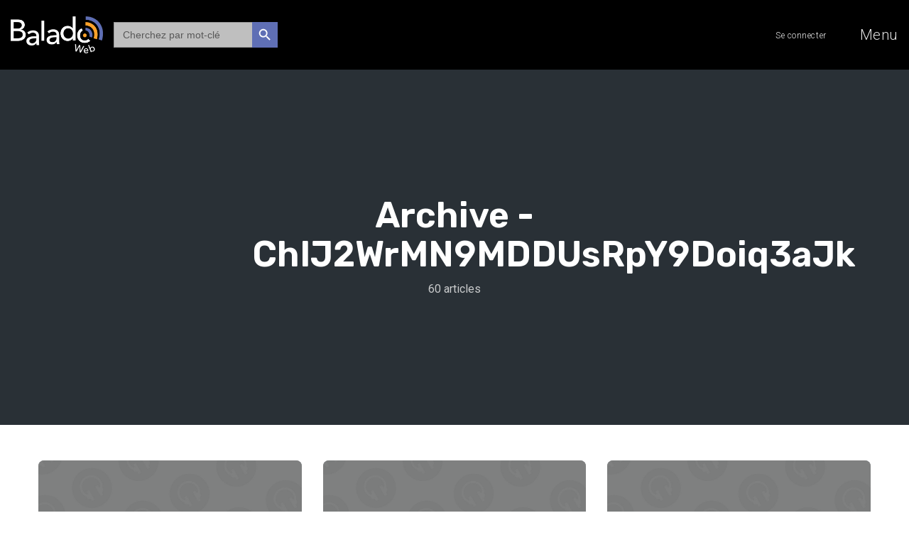

--- FILE ---
content_type: text/html; charset=UTF-8
request_url: https://baladoweb.qc.ca/location/chij2wrmn9mddusrpy9doiq3ajk/
body_size: 19287
content:
<!DOCTYPE html>
<html lang="fr-FR" class="no-js no-svg">

<head>
	<!-- Google Analytics -->
	<script>
		(function(i,s,o,g,r,a,m){i['GoogleAnalyticsObject']=r;i[r]=i[r]||function(){
			(i[r].q=i[r].q||[]).push(arguments)},i[r].l=1*new Date();a=s.createElement(o),
			m=s.getElementsByTagName(o)[0];a.async=1;a.src=g;m.parentNode.insertBefore(a,m)
								})(window,document,'script','https://www.google-analytics.com/analytics.js','ga');

		ga('create', 'UA-217637570-1', 'auto');
		ga('send', 'pageview');
	</script>
	<!-- End Google Analytics -->
	
	
	
	
        <meta charset="UTF-8">
    <meta http-equiv="x-ua-compatible" content="ie=edge">
    <meta name="viewport" content="width=device-width, initial-scale=1">
    <link rel="profile" href="https://gmpg.org/xfn/11" />
    <link rel="preconnect" href="https://fonts.googleapis.com">
    <link rel="preconnect" href="https://fonts.gstatic.com" crossorigin>
    <link href="https://fonts.googleapis.com/css2?family=Roboto:ital,wght@0,100;0,300;0,400;0,500;0,700;0,900;1,100;1,300;1,400;1,500;1,700;1,900&display=swap" rel="stylesheet">
    <link href="https://cdn.rawgit.com/harvesthq/chosen/gh-pages/chosen.min.css" rel="stylesheet" />
	
		
    <script src="https://maps.googleapis.com/maps/api/js?key=AIzaSyA3c6hpLgUrTZ8KSDRLUD1Q-Lh8BYOPUoE&callback=initMap&libraries=places&region=CA&language=fr" defer></script>
<!--     <script src="https://code.jquery.com/jquery-3.6.0.min.js"></script>
     -->
    		    <!-- PVC Template -->
    <script type="text/template" id="pvc-stats-view-template">
    <i class="pvc-stats-icon medium" aria-hidden="true"><svg aria-hidden="true" focusable="false" data-prefix="far" data-icon="chart-bar" role="img" xmlns="http://www.w3.org/2000/svg" viewBox="0 0 512 512" class="svg-inline--fa fa-chart-bar fa-w-16 fa-2x"><path fill="currentColor" d="M396.8 352h22.4c6.4 0 12.8-6.4 12.8-12.8V108.8c0-6.4-6.4-12.8-12.8-12.8h-22.4c-6.4 0-12.8 6.4-12.8 12.8v230.4c0 6.4 6.4 12.8 12.8 12.8zm-192 0h22.4c6.4 0 12.8-6.4 12.8-12.8V140.8c0-6.4-6.4-12.8-12.8-12.8h-22.4c-6.4 0-12.8 6.4-12.8 12.8v198.4c0 6.4 6.4 12.8 12.8 12.8zm96 0h22.4c6.4 0 12.8-6.4 12.8-12.8V204.8c0-6.4-6.4-12.8-12.8-12.8h-22.4c-6.4 0-12.8 6.4-12.8 12.8v134.4c0 6.4 6.4 12.8 12.8 12.8zM496 400H48V80c0-8.84-7.16-16-16-16H16C7.16 64 0 71.16 0 80v336c0 17.67 14.33 32 32 32h464c8.84 0 16-7.16 16-16v-16c0-8.84-7.16-16-16-16zm-387.2-48h22.4c6.4 0 12.8-6.4 12.8-12.8v-70.4c0-6.4-6.4-12.8-12.8-12.8h-22.4c-6.4 0-12.8 6.4-12.8 12.8v70.4c0 6.4 6.4 12.8 12.8 12.8z" class=""></path></svg></i>
	 <%= total_view %> vues	<% if ( today_view > 0 ) { %>
		<span class="views_today">,  <%= today_view %> vues</span>
	<% } %>
	</span>
	</script>
		    <meta name='robots' content='index, follow, max-image-preview:large, max-snippet:-1, max-video-preview:-1' />
	<style>img:is([sizes="auto" i], [sizes^="auto," i]) { contain-intrinsic-size: 3000px 1500px }</style>
	
	<!-- This site is optimized with the Yoast SEO plugin v25.2 - https://yoast.com/wordpress/plugins/seo/ -->
	<title>Archives des ChIJ2WrMN9MDDUsRpY9Doiq3aJk - BaladoWeb: une voix pour être écoutée!</title>
	<link rel="canonical" href="https://baladoweb.qc.ca/location/chij2wrmn9mddusrpy9doiq3ajk/" />
	<meta property="og:locale" content="fr_FR" />
	<meta property="og:type" content="article" />
	<meta property="og:title" content="Archives des ChIJ2WrMN9MDDUsRpY9Doiq3aJk - BaladoWeb: une voix pour être écoutée!" />
	<meta property="og:url" content="https://baladoweb.qc.ca/location/chij2wrmn9mddusrpy9doiq3ajk/" />
	<meta property="og:site_name" content="BaladoWeb: une voix pour être écoutée!" />
	<meta name="twitter:card" content="summary_large_image" />
	<script type="application/ld+json" class="yoast-schema-graph">{"@context":"https://schema.org","@graph":[{"@type":"CollectionPage","@id":"https://baladoweb.qc.ca/location/chij2wrmn9mddusrpy9doiq3ajk/","url":"https://baladoweb.qc.ca/location/chij2wrmn9mddusrpy9doiq3ajk/","name":"Archives des ChIJ2WrMN9MDDUsRpY9Doiq3aJk - BaladoWeb: une voix pour être écoutée!","isPartOf":{"@id":"https://baladoweb.qc.ca/#website"},"inLanguage":"fr-FR"},{"@type":"WebSite","@id":"https://baladoweb.qc.ca/#website","url":"https://baladoweb.qc.ca/","name":"BaladoWeb: une voix pour être écoutée!","description":"","publisher":{"@id":"https://baladoweb.qc.ca/#organization"},"potentialAction":[{"@type":"SearchAction","target":{"@type":"EntryPoint","urlTemplate":"https://baladoweb.qc.ca/?s={search_term_string}"},"query-input":{"@type":"PropertyValueSpecification","valueRequired":true,"valueName":"search_term_string"}}],"inLanguage":"fr-FR"},{"@type":"Organization","@id":"https://baladoweb.qc.ca/#organization","name":"BaladoWeb","url":"https://baladoweb.qc.ca/","logo":{"@type":"ImageObject","inLanguage":"fr-FR","@id":"https://baladoweb.qc.ca/#/schema/logo/image/","url":"https://baladoweb.qc.ca/wp-content/uploads/2022/03/logo-couleur.png","contentUrl":"https://baladoweb.qc.ca/wp-content/uploads/2022/03/logo-couleur.png","width":4365,"height":1728,"caption":"BaladoWeb"},"image":{"@id":"https://baladoweb.qc.ca/#/schema/logo/image/"}}]}</script>
	<!-- / Yoast SEO plugin. -->


<link rel='dns-prefetch' href='//www.googletagmanager.com' />
<link rel="alternate" type="application/rss+xml" title="BaladoWeb: une voix pour être écoutée! &raquo; Flux" href="https://baladoweb.qc.ca/feed/" />
<link rel="alternate" type="application/rss+xml" title="BaladoWeb: une voix pour être écoutée! &raquo; Flux des commentaires" href="https://baladoweb.qc.ca/comments/feed/" />
<link rel="alternate" type="application/rss+xml" title="Flux pour BaladoWeb: une voix pour être écoutée! &raquo; ChIJ2WrMN9MDDUsRpY9Doiq3aJk location" href="https://baladoweb.qc.ca/location/chij2wrmn9mddusrpy9doiq3ajk/feed/" />
<script type="text/javascript">
/* <![CDATA[ */
window._wpemojiSettings = {"baseUrl":"https:\/\/s.w.org\/images\/core\/emoji\/15.1.0\/72x72\/","ext":".png","svgUrl":"https:\/\/s.w.org\/images\/core\/emoji\/15.1.0\/svg\/","svgExt":".svg","source":{"concatemoji":"https:\/\/baladoweb.qc.ca\/wp-includes\/js\/wp-emoji-release.min.js?ver=6.8.1"}};
/*! This file is auto-generated */
!function(i,n){var o,s,e;function c(e){try{var t={supportTests:e,timestamp:(new Date).valueOf()};sessionStorage.setItem(o,JSON.stringify(t))}catch(e){}}function p(e,t,n){e.clearRect(0,0,e.canvas.width,e.canvas.height),e.fillText(t,0,0);var t=new Uint32Array(e.getImageData(0,0,e.canvas.width,e.canvas.height).data),r=(e.clearRect(0,0,e.canvas.width,e.canvas.height),e.fillText(n,0,0),new Uint32Array(e.getImageData(0,0,e.canvas.width,e.canvas.height).data));return t.every(function(e,t){return e===r[t]})}function u(e,t,n){switch(t){case"flag":return n(e,"\ud83c\udff3\ufe0f\u200d\u26a7\ufe0f","\ud83c\udff3\ufe0f\u200b\u26a7\ufe0f")?!1:!n(e,"\ud83c\uddfa\ud83c\uddf3","\ud83c\uddfa\u200b\ud83c\uddf3")&&!n(e,"\ud83c\udff4\udb40\udc67\udb40\udc62\udb40\udc65\udb40\udc6e\udb40\udc67\udb40\udc7f","\ud83c\udff4\u200b\udb40\udc67\u200b\udb40\udc62\u200b\udb40\udc65\u200b\udb40\udc6e\u200b\udb40\udc67\u200b\udb40\udc7f");case"emoji":return!n(e,"\ud83d\udc26\u200d\ud83d\udd25","\ud83d\udc26\u200b\ud83d\udd25")}return!1}function f(e,t,n){var r="undefined"!=typeof WorkerGlobalScope&&self instanceof WorkerGlobalScope?new OffscreenCanvas(300,150):i.createElement("canvas"),a=r.getContext("2d",{willReadFrequently:!0}),o=(a.textBaseline="top",a.font="600 32px Arial",{});return e.forEach(function(e){o[e]=t(a,e,n)}),o}function t(e){var t=i.createElement("script");t.src=e,t.defer=!0,i.head.appendChild(t)}"undefined"!=typeof Promise&&(o="wpEmojiSettingsSupports",s=["flag","emoji"],n.supports={everything:!0,everythingExceptFlag:!0},e=new Promise(function(e){i.addEventListener("DOMContentLoaded",e,{once:!0})}),new Promise(function(t){var n=function(){try{var e=JSON.parse(sessionStorage.getItem(o));if("object"==typeof e&&"number"==typeof e.timestamp&&(new Date).valueOf()<e.timestamp+604800&&"object"==typeof e.supportTests)return e.supportTests}catch(e){}return null}();if(!n){if("undefined"!=typeof Worker&&"undefined"!=typeof OffscreenCanvas&&"undefined"!=typeof URL&&URL.createObjectURL&&"undefined"!=typeof Blob)try{var e="postMessage("+f.toString()+"("+[JSON.stringify(s),u.toString(),p.toString()].join(",")+"));",r=new Blob([e],{type:"text/javascript"}),a=new Worker(URL.createObjectURL(r),{name:"wpTestEmojiSupports"});return void(a.onmessage=function(e){c(n=e.data),a.terminate(),t(n)})}catch(e){}c(n=f(s,u,p))}t(n)}).then(function(e){for(var t in e)n.supports[t]=e[t],n.supports.everything=n.supports.everything&&n.supports[t],"flag"!==t&&(n.supports.everythingExceptFlag=n.supports.everythingExceptFlag&&n.supports[t]);n.supports.everythingExceptFlag=n.supports.everythingExceptFlag&&!n.supports.flag,n.DOMReady=!1,n.readyCallback=function(){n.DOMReady=!0}}).then(function(){return e}).then(function(){var e;n.supports.everything||(n.readyCallback(),(e=n.source||{}).concatemoji?t(e.concatemoji):e.wpemoji&&e.twemoji&&(t(e.twemoji),t(e.wpemoji)))}))}((window,document),window._wpemojiSettings);
/* ]]> */
</script>
<link rel="stylesheet" id="roogan-fonts-fonts" href="https://fonts.googleapis.com/css2?family=Roboto:ital,wght@0,400&family=Rubik:ital,wght@0,600&family=PT%20Sans:ital,wght@0,700&display=swap&ver=1.1.2" type="text/css" media="all" /><style id='wp-emoji-styles-inline-css' type='text/css'>

	img.wp-smiley, img.emoji {
		display: inline !important;
		border: none !important;
		box-shadow: none !important;
		height: 1em !important;
		width: 1em !important;
		margin: 0 0.07em !important;
		vertical-align: -0.1em !important;
		background: none !important;
		padding: 0 !important;
	}
</style>
<link rel="stylesheet" href="https://baladoweb.qc.ca/wp-content/cache/minify/a5ff7.css" media="all" />

<style id='classic-theme-styles-inline-css' type='text/css'>
/*! This file is auto-generated */
.wp-block-button__link{color:#fff;background-color:#32373c;border-radius:9999px;box-shadow:none;text-decoration:none;padding:calc(.667em + 2px) calc(1.333em + 2px);font-size:1.125em}.wp-block-file__button{background:#32373c;color:#fff;text-decoration:none}
</style>
<style id='global-styles-inline-css' type='text/css'>
:root{--wp--preset--aspect-ratio--square: 1;--wp--preset--aspect-ratio--4-3: 4/3;--wp--preset--aspect-ratio--3-4: 3/4;--wp--preset--aspect-ratio--3-2: 3/2;--wp--preset--aspect-ratio--2-3: 2/3;--wp--preset--aspect-ratio--16-9: 16/9;--wp--preset--aspect-ratio--9-16: 9/16;--wp--preset--color--black: #000000;--wp--preset--color--cyan-bluish-gray: #abb8c3;--wp--preset--color--white: #ffffff;--wp--preset--color--pale-pink: #f78da7;--wp--preset--color--vivid-red: #cf2e2e;--wp--preset--color--luminous-vivid-orange: #ff6900;--wp--preset--color--luminous-vivid-amber: #fcb900;--wp--preset--color--light-green-cyan: #7bdcb5;--wp--preset--color--vivid-green-cyan: #00d084;--wp--preset--color--pale-cyan-blue: #8ed1fc;--wp--preset--color--vivid-cyan-blue: #0693e3;--wp--preset--color--vivid-purple: #9b51e0;--wp--preset--color--roogan-text: #293036;--wp--preset--color--roogan-bg: #293036;--wp--preset--gradient--vivid-cyan-blue-to-vivid-purple: linear-gradient(135deg,rgba(6,147,227,1) 0%,rgb(155,81,224) 100%);--wp--preset--gradient--light-green-cyan-to-vivid-green-cyan: linear-gradient(135deg,rgb(122,220,180) 0%,rgb(0,208,130) 100%);--wp--preset--gradient--luminous-vivid-amber-to-luminous-vivid-orange: linear-gradient(135deg,rgba(252,185,0,1) 0%,rgba(255,105,0,1) 100%);--wp--preset--gradient--luminous-vivid-orange-to-vivid-red: linear-gradient(135deg,rgba(255,105,0,1) 0%,rgb(207,46,46) 100%);--wp--preset--gradient--very-light-gray-to-cyan-bluish-gray: linear-gradient(135deg,rgb(238,238,238) 0%,rgb(169,184,195) 100%);--wp--preset--gradient--cool-to-warm-spectrum: linear-gradient(135deg,rgb(74,234,220) 0%,rgb(151,120,209) 20%,rgb(207,42,186) 40%,rgb(238,44,130) 60%,rgb(251,105,98) 80%,rgb(254,248,76) 100%);--wp--preset--gradient--blush-light-purple: linear-gradient(135deg,rgb(255,206,236) 0%,rgb(152,150,240) 100%);--wp--preset--gradient--blush-bordeaux: linear-gradient(135deg,rgb(254,205,165) 0%,rgb(254,45,45) 50%,rgb(107,0,62) 100%);--wp--preset--gradient--luminous-dusk: linear-gradient(135deg,rgb(255,203,112) 0%,rgb(199,81,192) 50%,rgb(65,88,208) 100%);--wp--preset--gradient--pale-ocean: linear-gradient(135deg,rgb(255,245,203) 0%,rgb(182,227,212) 50%,rgb(51,167,181) 100%);--wp--preset--gradient--electric-grass: linear-gradient(135deg,rgb(202,248,128) 0%,rgb(113,206,126) 100%);--wp--preset--gradient--midnight: linear-gradient(135deg,rgb(2,3,129) 0%,rgb(40,116,252) 100%);--wp--preset--font-size--small: 12.8px;--wp--preset--font-size--medium: 20px;--wp--preset--font-size--large: 28.8px;--wp--preset--font-size--x-large: 42px;--wp--preset--font-size--normal: 16px;--wp--preset--font-size--huge: 38.4px;--wp--preset--spacing--20: 0.44rem;--wp--preset--spacing--30: 0.67rem;--wp--preset--spacing--40: 1rem;--wp--preset--spacing--50: 1.5rem;--wp--preset--spacing--60: 2.25rem;--wp--preset--spacing--70: 3.38rem;--wp--preset--spacing--80: 5.06rem;--wp--preset--shadow--natural: 6px 6px 9px rgba(0, 0, 0, 0.2);--wp--preset--shadow--deep: 12px 12px 50px rgba(0, 0, 0, 0.4);--wp--preset--shadow--sharp: 6px 6px 0px rgba(0, 0, 0, 0.2);--wp--preset--shadow--outlined: 6px 6px 0px -3px rgba(255, 255, 255, 1), 6px 6px rgba(0, 0, 0, 1);--wp--preset--shadow--crisp: 6px 6px 0px rgba(0, 0, 0, 1);}:where(.is-layout-flex){gap: 0.5em;}:where(.is-layout-grid){gap: 0.5em;}body .is-layout-flex{display: flex;}.is-layout-flex{flex-wrap: wrap;align-items: center;}.is-layout-flex > :is(*, div){margin: 0;}body .is-layout-grid{display: grid;}.is-layout-grid > :is(*, div){margin: 0;}:where(.wp-block-columns.is-layout-flex){gap: 2em;}:where(.wp-block-columns.is-layout-grid){gap: 2em;}:where(.wp-block-post-template.is-layout-flex){gap: 1.25em;}:where(.wp-block-post-template.is-layout-grid){gap: 1.25em;}.has-black-color{color: var(--wp--preset--color--black) !important;}.has-cyan-bluish-gray-color{color: var(--wp--preset--color--cyan-bluish-gray) !important;}.has-white-color{color: var(--wp--preset--color--white) !important;}.has-pale-pink-color{color: var(--wp--preset--color--pale-pink) !important;}.has-vivid-red-color{color: var(--wp--preset--color--vivid-red) !important;}.has-luminous-vivid-orange-color{color: var(--wp--preset--color--luminous-vivid-orange) !important;}.has-luminous-vivid-amber-color{color: var(--wp--preset--color--luminous-vivid-amber) !important;}.has-light-green-cyan-color{color: var(--wp--preset--color--light-green-cyan) !important;}.has-vivid-green-cyan-color{color: var(--wp--preset--color--vivid-green-cyan) !important;}.has-pale-cyan-blue-color{color: var(--wp--preset--color--pale-cyan-blue) !important;}.has-vivid-cyan-blue-color{color: var(--wp--preset--color--vivid-cyan-blue) !important;}.has-vivid-purple-color{color: var(--wp--preset--color--vivid-purple) !important;}.has-black-background-color{background-color: var(--wp--preset--color--black) !important;}.has-cyan-bluish-gray-background-color{background-color: var(--wp--preset--color--cyan-bluish-gray) !important;}.has-white-background-color{background-color: var(--wp--preset--color--white) !important;}.has-pale-pink-background-color{background-color: var(--wp--preset--color--pale-pink) !important;}.has-vivid-red-background-color{background-color: var(--wp--preset--color--vivid-red) !important;}.has-luminous-vivid-orange-background-color{background-color: var(--wp--preset--color--luminous-vivid-orange) !important;}.has-luminous-vivid-amber-background-color{background-color: var(--wp--preset--color--luminous-vivid-amber) !important;}.has-light-green-cyan-background-color{background-color: var(--wp--preset--color--light-green-cyan) !important;}.has-vivid-green-cyan-background-color{background-color: var(--wp--preset--color--vivid-green-cyan) !important;}.has-pale-cyan-blue-background-color{background-color: var(--wp--preset--color--pale-cyan-blue) !important;}.has-vivid-cyan-blue-background-color{background-color: var(--wp--preset--color--vivid-cyan-blue) !important;}.has-vivid-purple-background-color{background-color: var(--wp--preset--color--vivid-purple) !important;}.has-black-border-color{border-color: var(--wp--preset--color--black) !important;}.has-cyan-bluish-gray-border-color{border-color: var(--wp--preset--color--cyan-bluish-gray) !important;}.has-white-border-color{border-color: var(--wp--preset--color--white) !important;}.has-pale-pink-border-color{border-color: var(--wp--preset--color--pale-pink) !important;}.has-vivid-red-border-color{border-color: var(--wp--preset--color--vivid-red) !important;}.has-luminous-vivid-orange-border-color{border-color: var(--wp--preset--color--luminous-vivid-orange) !important;}.has-luminous-vivid-amber-border-color{border-color: var(--wp--preset--color--luminous-vivid-amber) !important;}.has-light-green-cyan-border-color{border-color: var(--wp--preset--color--light-green-cyan) !important;}.has-vivid-green-cyan-border-color{border-color: var(--wp--preset--color--vivid-green-cyan) !important;}.has-pale-cyan-blue-border-color{border-color: var(--wp--preset--color--pale-cyan-blue) !important;}.has-vivid-cyan-blue-border-color{border-color: var(--wp--preset--color--vivid-cyan-blue) !important;}.has-vivid-purple-border-color{border-color: var(--wp--preset--color--vivid-purple) !important;}.has-vivid-cyan-blue-to-vivid-purple-gradient-background{background: var(--wp--preset--gradient--vivid-cyan-blue-to-vivid-purple) !important;}.has-light-green-cyan-to-vivid-green-cyan-gradient-background{background: var(--wp--preset--gradient--light-green-cyan-to-vivid-green-cyan) !important;}.has-luminous-vivid-amber-to-luminous-vivid-orange-gradient-background{background: var(--wp--preset--gradient--luminous-vivid-amber-to-luminous-vivid-orange) !important;}.has-luminous-vivid-orange-to-vivid-red-gradient-background{background: var(--wp--preset--gradient--luminous-vivid-orange-to-vivid-red) !important;}.has-very-light-gray-to-cyan-bluish-gray-gradient-background{background: var(--wp--preset--gradient--very-light-gray-to-cyan-bluish-gray) !important;}.has-cool-to-warm-spectrum-gradient-background{background: var(--wp--preset--gradient--cool-to-warm-spectrum) !important;}.has-blush-light-purple-gradient-background{background: var(--wp--preset--gradient--blush-light-purple) !important;}.has-blush-bordeaux-gradient-background{background: var(--wp--preset--gradient--blush-bordeaux) !important;}.has-luminous-dusk-gradient-background{background: var(--wp--preset--gradient--luminous-dusk) !important;}.has-pale-ocean-gradient-background{background: var(--wp--preset--gradient--pale-ocean) !important;}.has-electric-grass-gradient-background{background: var(--wp--preset--gradient--electric-grass) !important;}.has-midnight-gradient-background{background: var(--wp--preset--gradient--midnight) !important;}.has-small-font-size{font-size: var(--wp--preset--font-size--small) !important;}.has-medium-font-size{font-size: var(--wp--preset--font-size--medium) !important;}.has-large-font-size{font-size: var(--wp--preset--font-size--large) !important;}.has-x-large-font-size{font-size: var(--wp--preset--font-size--x-large) !important;}
:where(.wp-block-post-template.is-layout-flex){gap: 1.25em;}:where(.wp-block-post-template.is-layout-grid){gap: 1.25em;}
:where(.wp-block-columns.is-layout-flex){gap: 2em;}:where(.wp-block-columns.is-layout-grid){gap: 2em;}
:root :where(.wp-block-pullquote){font-size: 1.5em;line-height: 1.6;}
</style>
<link rel="stylesheet" href="https://baladoweb.qc.ca/wp-content/cache/minify/ec248.css" media="all" />







<style id='wpml-legacy-horizontal-list-0-inline-css' type='text/css'>
.wpml-ls-statics-footer a {color:#444444;background-color:#ffffff;}.wpml-ls-statics-footer a:hover,.wpml-ls-statics-footer a:focus {color:#000000;background-color:#eeeeee;}.wpml-ls-statics-footer .wpml-ls-current-language>a {color:#444444;background-color:#ffffff;}.wpml-ls-statics-footer .wpml-ls-current-language:hover>a, .wpml-ls-statics-footer .wpml-ls-current-language>a:focus {color:#000000;background-color:#eeeeee;}
</style>
<link rel="stylesheet" href="https://baladoweb.qc.ca/wp-content/cache/minify/63742.css" media="all" />



<style id='roogan-main-inline-css' type='text/css'>
:root{ --main-font: 'Roboto', Arial, sans-serif;--main-font-weight: 400;--main-font-style: normal;--h-font: 'Rubik', Arial, sans-serif;--h-font-weight: 600;--button-font: 'PT Sans', Arial, sans-serif;--button-font-weight: 700;--color-txt: #293036;--color-bg: #ffffff;--color-acc: #5f6fb5;--color-h: #293036;--color-meta: rgba(41,48,54,0.5); --color-button: #293036;--color-button-border: rgba(41,48,54,0.8); --color-button-border-05: rgba(41,48,54,0.5); --color-txt-075: rgba(41,48,54,0.75); --color-txt-05: rgba(41,48,54,0.5); --color-txt-025: rgba(41,48,54,0.25); --color-txt-01: rgba(41,48,54,0.1); --color-txt-005: rgba(41,48,54,0.05); --color-player-bg: #1e2225; --color-player-025: rgba(255,255,255,0.25); --font-size-p: 1.6rem;--line-height-p: 1.625;--font-size-small: 1.4rem;--line-height-small: 1.4;--font-size-nav: 1.6rem;--font-size-p-large: 1.8rem;--header-height: 120px;--header-height-responsive-sm: 60px;--header-height-responsive-md: 80px;--content-post: 556px;--content-podcast: 556px;}.rogan-section-gradient-overlay .entry-media:before {-webkit-filter: opacity(0);filter: opacity(0);}.rogan-section-gradient-overlay .entry-media:after {-webkit-filter: opacity(0.6);filter: opacity(0.6);mix-blend-mode: normal;}.roogan-overlay-bg-full:after {background: rgba(41, 48, 54, 0.5);}.roogan-section-soft-bg{background: var(--color-txt-005);}.roogan-header{--nav-font: 'PT Sans', Arial, sans-serif;--nav-font-weight: 700;--color-header-middle-txt: #FFF;--color-header-middle-txt-05: rgba(255,255,255,0.5);--color-header-middle-txt-075: rgba(255,255,255,0.75); --color-header-middle-acc: var(--color-header-middle-txt-075);font-size:1.6rem; }.roogan-header-indent .cover-indent{padding-top: 30px; }.roogan-header-indent .inner--padding-normal{padding-top: 125px;}.roogan-header{font-family: var(--nav-font);font-weight: var(--nav-font-weight);}.roogan-header .sub-menu {background: var(--color-bg);color: var(--color-txt);}.header-main{background: #293036}.header-main,.header-main .header-middle a,.header-mobile a,.header-mobile .roogan-menu-donate li a{color: var(--color-header-middle-txt);}.header-main .sub-menu a{color: var(--color-txt);}.header-middle .sub-menu li:hover > a,.header-middle .sub-menu .current-menu-item > a,.header-middle .sub-menu .current-menu-parent > a{color: var(--color-txt-05);}.header-middle nav > ul > li:hover > a,.header-middle nav > ul > .current-menu-item > a,.header-middle nav > ul > .current-menu-parent > a,.roogan-hamburger > li > a:hover,.roogan-hamburger > li.accordion-active > a,.roogan-cart > li > a:hover,.roogan-cart > li.accordion-active > a{color: var(--color-header-middle-txt-075);}.header-sticky{--color-header-sticky-bg: #ffffff;--color-header-sticky-txt: #293036;--color-header-sticky-05: rgba(41,48,54,0.5); }.header-sticky,.header-sticky .sub-menu{background-color: var(--color-header-sticky-bg);}.header-sticky,.header-sticky a,.header-sticky .roogan-hamburger > li > a,.header-sticky .roogan-cart > li > a,.header-sticky .roogan-cart .roogan-cart-count {color: var(--color-header-sticky-txt);}.header-sticky .sub-menu li:hover > a,.header-sticky .sub-menu .current-menu-item > a,.header-sticky .sub-menu .current-menu-parent > a,.header-sticky nav > ul > li:hover > a,.header-sticky nav > ul > .current-menu-item > a,.header-sticky nav > ul > .current-menu-parent > a,.header-sticky .roogan-hamburger > li:hover > a,.header-sticky .roogan-cart > li:hover > a{color: var(--color-header-sticky-05);}.header-sticky-main > .container{height: 90px;}.rogan-section-gradient,.rogan-section-gradient-overlay .entry-media:after{background: #293036}.wa-5.rogan-section-gradient-overlay .entry-media:after{background: linear-gradient(270deg, rgba(0,0,0,0) 0%, rgba(0,0,0,0.8) 100%); max-width: 75%;filter: opacity(1);}.wa-4.rogan-section-gradient-overlay .entry-media:after{background: linear-gradient(270deg, rgba(0,0,0,0.8) 0%, rgba(0,0,0,0) 100%); max-width: 75%;right: 0;left: auto;filter: opacity(1);}.entry-title a,.show-title a{color: #293036;}body{font-size:1.6rem;}.widget-title,.mks_author_widget h3{font-size:2rem; }.entry-content .meks_ess_share_label h5{font-size:1.6rem; }.h0{font-size: clamp(2.6rem, 6vw, 5.0rem);}h1, .h1{font-size: clamp(2.6rem, 3vw, 4.2rem);}h2, .h2,.author-archive .h0{font-size: clamp(2.4rem, 3vw, 3.4rem);}h3, .h3{font-size: clamp(2.2rem, 2vw, 2.8rem);}h4, .h4,.mks_author_widget h3,.wp-block-cover .wp-block-cover-image-text,.wp-block-cover .wp-block-cover-text,.wp-block-cover h2,.wp-block-cover-image .wp-block-cover-image-text,.wp-block-cover-image .wp-block-cover-text,.wp-block-cover-image h2{font-size: clamp(2rem, 3vw, 2.4rem);}h5, .h5,.header-el-label,.fn{font-size: clamp(1.8rem, 3vw, 2.0rem);}h6, .h6{font-size: clamp(1.6rem, 3vw, 1.6rem);}.section-title{font-size: clamp(2rem, 3vw, 2.6rem);}.paragraph-small,.text-small {font-size:1.4rem;}.header-mobile>.container,.header-sticky .header-middle > .container{height: 60px;}@media (min-width: 600px){ .header-mobile>.container,.header-sticky .header-middle > .container{height: 80px;}}@media (min-width: 989px){ .header-main .header-middle > .container {height: 120px;}.header-sticky .header-middle > .container{height: 90px; }}.roogan-section.roogan-newsletter{height: 400px;min-height: auto;}.roogan-section.roogan-subscribe{height: 400px;min-height: auto;}.roogan-button,input[type="submit"],input[type="button"],button[type="submit"],.roogan-pagination a,ul.page-numbers a,ul.page-numbers span,.meks-instagram-follow-link .meks-widget-cta,.widget .mks_autor_link_wrap a,.widget .mks_read_more a,.paginated-post-wrapper a,#cancel-comment-reply-link,.comment-reply-link,.wp-block-button .wp-block-button__link{font-family: var(--button-font);font-weight: var(--button-font-weight); }.entry-tags a{font-family: var(--h-font); font-weight: var(--h-font-weight);}.roogan-button.disabled,.roogan-button.disabled:hover{background-color: rgba(41,48,54,0.1); color: #293036;pointer-events: none;}.roogan-breadcrumbs{color: rgba(41,48,54,0.25);}.roogan-breadcrumbs a{color: rgba(41,48,54,0.5); }.roogan-breadcrumbs a:hover{color: #293036; }.roogan-subscribe li a {background: rgba(95,111,181,0.75);}.roogan-subscribe li a:hover {background: rgba(95,111,181,1);}.widget a{color: #293036;}.widget a:hover{color: #5f6fb5; }.widget li{color: rgba(41,48,54,0.5); }.roogan-sidebar ul.mks_social_widget_ul li a:hover,.widget_calendar #today a{background-color: #293036;}.widget_calendar #today a{color: #fff;}.rssSummary,.widget-title .rsswidget{color: #293036; }.widget_categories ul li a,.widget_archive ul li a{color: #293036; }.roogan-header .site-title a{ text-transform: none;}.site-description{ text-transform: none;}.roogan-header li a{ text-transform: none;}.roogan-header .header-top, .roogan-header .header-top li a{ text-transform: none;}.widget-title, .roogan-footer .widget-title{ text-transform: none;}.section-title{ text-transform: none;}.entry-title, .meks-ap-title{ text-transform: none;}h1, h2, h3, h4, h5, h6, .fn, .h7, .h8{ text-transform: none;}.roogan-menu-donate li a,.roogan-buttons .roogan-menu-subscribe li a,.roogan-button, input[type="submit"], input[type="button"], button[type="submit"], .roogan-pagination a, ul.page-numbers a, ul.page-numbers .current, .comment-reply-link, #cancel-comment-reply-link, .meks-instagram-follow-link .meks-widget-cta, .mks_autor_link_wrap a, .mks_read_more a, .paginated-post-wrapper a, .entry-content .roogan-button, .roogan-subscribe .empty-list a, .roogan-menu-donate .empty-list a, .roogan-link-special,.roogan-button-play span{text-transform: uppercase;letter-spacing: 0.5px;}@media(min-width: 989px){.has-small-font-size{ font-size: 1.3rem;}.has-normal-font-size{ font-size: 1.6rem;}.has-large-font-size{ font-size: 2.9rem;}.has-huge-font-size{ font-size: 3.8rem;}}.has-roogan-text-background-color{ background-color: #293036;}.has-roogan-text-color{ color: #293036;}.has-roogan-bg-background-color{ background-color: #ffffff;}.has-roogan-bg-color{ color: #ffffff;}.has-roogan-bg-background-color{ background-color: #5f6fb5;}.has-roogan-bg-color{ color: #5f6fb5;}.has-roogan-bg-background-color{ background-color: #293036;}.has-roogan-bg-color{ color: #293036;}.roogan-footer{--color-footer-bg: #293036;--color-footer-txt: #FFF;--color-footer-txt-05: rgba(255,255,255,0.5); --color-footer-txt-025: rgba(255,255,255,0.25); --color-footer-txt-015: rgba(255,255,255,0.15); background-color: var(--color-footer-bg);color: var(--color-footer-txt);font-size: 1.6rem;border-top: 4px solid var(--color-acc);}.roogan-footer a,.roogan-footer .widget-title,.roogan-footer .widget .count,.roogan-footer .widget_categories li a,.roogan-footer .widget_archive li a,.roogan-footer .widget .roogan-accordion-nav,.roogan-footer table,.roogan-footer .widget-title .rsswidget,.roogan-footer .widget li,.roogan-footer .rssSummary,.roogan-footer .widget p,.roogan-footer .widget.widget_search button[type=submit]{color: var(--color-footer-txt);}.roogan-footer select{color: var(--color-footer-bg); }.roogan-footer .separator-line{background-color:rgba(255,255,255,0.1);}.roogan-empty-message{background-color: rgba(41,48,54,0.1); }.roogan-footer .widget li,.roogan-footer .rss-date{color: rgba(255,255,255,0.5); }.roogan-footer .widget li a:hover,.roogan-footer .widget a:hover,.roogan-copyright a:hover{color: var(--color-acc); }body .meks-ap,body .meks-ap-player,body .meks-ap-player iframe {height: 120px; }body .meks-ap-collapsed,.roogan-player-hidden .meks-ap{bottom: -120px; }.meks-ap-player .mejs-volume-handle{background: 0 0;}.meks-ap-toggle.meks-ap-bg{background-color: rgba(41,48,54,0.5);}body .meks-ap ul a,.roogan-player-action .mejs-button:hover > button{color: #293036;}body .meks-ap-bg, body .meks-ap-collapsed .meks-ap-toggle {background: #1e2225}body .meks-ap, body .meks-ap a, body .meks-ap .mejs-button>button,body .roogan-player-action .mejs-button > button,body .roogan-player-action .mejs-button > a,body .meks-ap-episode {color: #fff;}body .meks-ap .mejs-volume-button>.mejs-volume-slider,body .meks-ap .mejs__speed-selector, body .meks-ap .mejs-speed-selector, body .meks-ap .mejs-playpause-button {background-color: #FFF;}body .meks-ap .mejs-volume-button:hover > button:before,body .meks-ap .mejs__speed-selector,body .meks-ap .mejs-speed-selector, body .meks-ap .mejs-speed-button:hover button,body .meks-ap .mejs-playpause-button button{color: #000;}body .meks-ap .mejs-time-current,body .meks-ap .mejs-time-handle-content{background-color: rgba(255,255,255,1);}body .meks-ap .mejs-time-handle-content{border-color: rgba(255,255,255,1);}body .meks-ap .mejs-time-total{background: rgba(255,255,255,0.3);}body .meks-ap .mejs-time-loaded {background: rgba(255,255,255,0.4);}body .meks-ap .mejs-time-current,body .meks-ap .mejs-time-handle-content {background: rgba(255,255,255,1);}body .meks-ap .mejs-time-hovered {background: rgba(255,255,255,0.5);z-index: 10}body .meks-ap .mejs-time-hovered.negative {background: hsla(0, 0%, 100%, .9);}body .meks-ap .mejs-time-float {background: rgba(255,255,255,1);color: #1e2225;}body .meks-ap .mejs-time-float-corner{border: 5px solid rgba(255,255,255,1);border-color: rgba(255,255,255,1) transparent transparent;}.meks-ap .roogan-loader:after{content: "Loading...";}tr {border-bottom: 1px solid rgba(41,48,54,0.1);}.wp-block-table.is-style-stripes tr:nth-child(odd){background-color: rgba(41,48,54,0.1);}body .wp-block-button .wp-block-button__link.has-background:hover{background-color: #293036 !important;color: #ffffff; }.wp-block-button.is-style-outline .wp-block-button__link{border: 1px solid #293036;color: #293036;}.wp-block-button.is-style-outline .wp-block-button__link:hover{border: 1px solid #293036; color: #293036; background: 0 0; }.is-style-outline .wp-block-button__link {background: 0 0;color:#293036;border: 2px solid currentcolor;}.wp-block-quote:before{background-color: rgba(41,48,54,0.01);}.wp-block-pullquote:not(.is-style-solid-color){color: #293036;border-color: #293036;}.wp-block-pullquote{background-color: #293036;color: #ffffff; }.roogan-sidebar-none .wp-block-pullquote.alignfull.is-style-solid-color{box-shadow: -526px 0 0 #293036, -1052px 0 0 #293036,526px 0 0 #293036, 1052px 0 0 #293036; }.entry-content > pre,.entry-content > code,.entry-content > p code,.comment-content > pre,.comment-content > code,.comment-content > p code{background-color: rgba(41,48,54,0.05);font-size: 1.4rem;}.wp-block-separator{background-color: rgba(41,48,54,0.05);}.wp-block-rss__item-author, .wp-block-rss__item-publish-date{color:rgba(41,48,54,0.5);}.wp-block-calendar tfoot a{color:rgba(41,48,54,0.5);}.wp-block-latest-comments__comment-meta,.wp-block-latest-posts__post-date{color: rgba(41,48,54,0.5); }.roogan-content-post{max-width: 556px;}.roogan-content-podcast{max-width: 556px;}.roogan-content-page{max-width: 556px;}@media (min-width: 1102px){ .roogan-content-post{max-width: 576px;}.roogan-content-podcast{max-width: 576px;}.roogan-content-page{max-width: 576px;}}@media(min-width: 600px){.size-roogan-single-post-3{ height: 600px !important;}.size-roogan-single-page-2{ height: 500px !important;}.size-roogan-wa-3{ height: 800px !important;}.size-roogan-wa-4{ height: 800px !important;}.size-roogan-fa-3{ height: 700px !important;}.size-roogan-fa-4{ height: 700px !important;}.size-roogan-category-4{ height: 500px !important;}.size-roogan-newsletter{ height: 400px !important;}.size-roogan-subscribe{ height: 400px !important;}.size-roogan-single-podcast-3{ height: 650px !important;}.size-roogan-show-4{ height: 700px !important;}}@media(min-width: 989px){.size-roogan-a{ height: 473px !important;}.size-roogan-b{ height: 404px !important;}.size-roogan-c{ height: 526px !important;}.size-roogan-d{ height: 334px !important;}.size-roogan-e{ height: 395px !important;}.size-roogan-f{ height: 334px !important;}.size-roogan-g{ height: 238px !important;}.size-roogan-single-post-1{ height: 430px !important;}.size-roogan-single-post-2{ height: 430px !important;}.size-roogan-single-post-3{ height: 600px !important;}.size-roogan-single-post-4{ height: 473px !important;}.size-roogan-single-post-5{ height: 473px !important;}.size-roogan-single-post-6{ height: 473px !important;}.size-roogan-single-post-7{ height: 473px !important;}.size-roogan-single-page-1{ height: 473px !important;}.size-roogan-single-page-2{ height: 500px !important;}.size-roogan-wa-1{ height: 430px !important;}.size-roogan-wa-2{ height: 323px !important;}.size-roogan-wa-3{ height: 800px !important;}.size-roogan-wa-4{ height: 800px !important;}.size-roogan-fa-1{ height: 430px !important;}.size-roogan-fa-2{ height: 430px !important;}.size-roogan-fa-3{ height: 700px !important;}.size-roogan-fa-4{ height: 700px !important;}.size-roogan-category-1{ height: 430px !important;}.size-roogan-category-2{ height: 430px !important;}.size-roogan-category-3{ height: 473px !important;}.size-roogan-category-4{ height: 500px !important;}.size-roogan-newsletter{ height: 400px !important;}.size-roogan-subscribe{ height: 400px !important;}.size-roogan-single-podcast-1{ height: 430px !important;}.size-roogan-single-podcast-2{ height: 430px !important;}.size-roogan-single-podcast-3{ height: 650px !important;}.size-roogan-single-podcast-4{ height: 473px !important;}.size-roogan-single-podcast-5{ height: 473px !important;}.size-roogan-single-podcast-6{ height: 473px !important;}.size-roogan-single-podcast-7{ height: 473px !important;}.size-roogan-show-1{ height: 430px !important;}.size-roogan-show-2{ height: 430px !important;}.size-roogan-show-3{ height: 473px !important;}.size-roogan-show-4{ height: 700px !important;}}
</style>
<link rel="stylesheet" href="https://baladoweb.qc.ca/wp-content/cache/minify/2f92c.css" media="all" />










<style id='meks_ap-main-inline-css' type='text/css'>
.meks-ap-bg, .mejs-volume-total, .meks-ap-collapsed .meks-ap-toggle {
                    background: #000;
                 }.meks-ap, .meks-ap a, .mejs-button>button {
                    color: #FFF;
                 }.mejs-volume-button>.mejs-volume-slider,.mejs__speed-selector, .mejs-speed-selector, .mejs-playpause-button {
                    background-color: #FFF;
                }.mejs-volume-button:hover > button:before,.mejs__speed-selector,.mejs-speed-selector, .mejs-speed-button:hover button, .mejs-playpause-button button{
                    color: #000;
                }.mejs-time-current, .mejs-time-handle-content{
                    background-color: #FFF;
            }.mejs-time-handle-content{
                border-color: #FFF;
        }:root{
            --player-original-bg-color: #000;
        }
</style>
<link rel="stylesheet" href="https://baladoweb.qc.ca/wp-content/cache/minify/587fe.css" media="all" />





<script  src="https://baladoweb.qc.ca/wp-content/cache/minify/818c0.js"></script>


<script type="text/javascript" id="wpml-cookie-js-extra">
/* <![CDATA[ */
var wpml_cookies = {"wp-wpml_current_language":{"value":"fr","expires":1,"path":"\/"}};
var wpml_cookies = {"wp-wpml_current_language":{"value":"fr","expires":1,"path":"\/"}};
/* ]]> */
</script>
<script  src="https://baladoweb.qc.ca/wp-content/cache/minify/9c8ca.js"></script>



<script type="text/javascript" id="a3-pvc-backbone-js-extra">
/* <![CDATA[ */
var pvc_vars = {"rest_api_url":"https:\/\/baladoweb.qc.ca\/wp-json\/pvc\/v1","ajax_url":"https:\/\/baladoweb.qc.ca\/wp-admin\/admin-ajax.php","security":"013259497e","ajax_load_type":"rest_api"};
/* ]]> */
</script>
<script  src="https://baladoweb.qc.ca/wp-content/cache/minify/ef1a4.js"></script>






<!-- Extrait de code de la balise Google (gtag.js) ajouté par Site Kit -->

<!-- Extrait Google Analytics ajouté par Site Kit -->
<script type="text/javascript" src="https://www.googletagmanager.com/gtag/js?id=G-Y0RRWSGRNB" id="google_gtagjs-js" async></script>
<script type="text/javascript" id="google_gtagjs-js-after">
/* <![CDATA[ */
window.dataLayer = window.dataLayer || [];function gtag(){dataLayer.push(arguments);}
gtag("set","linker",{"domains":["baladoweb.qc.ca"]});
gtag("js", new Date());
gtag("set", "developer_id.dZTNiMT", true);
gtag("config", "G-Y0RRWSGRNB");
/* ]]> */
</script>

<!-- Extrait de code de la balise Google de fin (gtag.js) ajouté par Site Kit -->
<script type="text/javascript" id="ecs_ajax_load-js-extra">
/* <![CDATA[ */
var ecs_ajax_params = {"ajaxurl":"https:\/\/baladoweb.qc.ca\/wp-admin\/admin-ajax.php","posts":"{\"location\":\"chij2wrmn9mddusrpy9doiq3ajk\",\"error\":\"\",\"m\":\"\",\"p\":0,\"post_parent\":\"\",\"subpost\":\"\",\"subpost_id\":\"\",\"attachment\":\"\",\"attachment_id\":0,\"name\":\"\",\"pagename\":\"\",\"page_id\":0,\"second\":\"\",\"minute\":\"\",\"hour\":\"\",\"day\":0,\"monthnum\":0,\"year\":0,\"w\":0,\"category_name\":\"\",\"tag\":\"\",\"cat\":\"\",\"tag_id\":\"\",\"author\":\"\",\"author_name\":\"\",\"feed\":\"\",\"tb\":\"\",\"paged\":0,\"meta_key\":\"\",\"meta_value\":\"\",\"preview\":\"\",\"s\":\"\",\"sentence\":\"\",\"title\":\"\",\"fields\":\"all\",\"menu_order\":\"\",\"embed\":\"\",\"category__in\":[],\"category__not_in\":[],\"category__and\":[],\"post__in\":[],\"post__not_in\":[],\"post_name__in\":[],\"tag__in\":[],\"tag__not_in\":[],\"tag__and\":[],\"tag_slug__in\":[],\"tag_slug__and\":[],\"post_parent__in\":[],\"post_parent__not_in\":[],\"author__in\":[],\"author__not_in\":[],\"search_columns\":[],\"orderby\":\"menu_order\",\"order\":\"ASC\",\"posts_per_page\":10000,\"ignore_sticky_posts\":false,\"suppress_filters\":false,\"cache_results\":true,\"update_post_term_cache\":true,\"update_menu_item_cache\":false,\"lazy_load_term_meta\":true,\"update_post_meta_cache\":true,\"post_type\":\"\",\"nopaging\":false,\"comments_per_page\":\"50\",\"no_found_rows\":false,\"taxonomy\":\"location\",\"term\":\"chij2wrmn9mddusrpy9doiq3ajk\",\"roogan\":{\"sidebar\":{\"position\":\"none\"},\"display\":{\"header\":true,\"footer\":true,\"title\":true},\"podcast\":{\"post_type\":\"post\",\"taxonomy\":\"category\",\"terms\":[1],\"operator\":\"NOT IN\",\"shows\":true},\"episodes_ids\":[],\"layout\":\"4\",\"loop\":\"12\",\"pagination\":\"prev-next\",\"archive_type\":\"post\",\"archive_img_class\":\"roogan-archive-no-image\",\"archive_content\":true,\"archive_title\":\"<span class=\\\"archive-label\\\">Archive - <\\\/span>ChIJ2WrMN9MDDUsRpY9Doiq3aJk\",\"archive_description\":\"\",\"archive_meta\":60,\"archive_avatar\":\"\",\"archive_subnav\":\"\",\"archive_class\":\"justify-content-center text--center\",\"col_class\":\"col-12 col-md-12 col-lg-8\",\"cover\":true,\"header\":{\"actions\":[\"donate\"],\"actions_l\":[\"donate\"],\"actions_r\":[\"social\",\"hamburger\"],\"layout\":\"2\",\"nav\":true,\"elements_responsive\":[\"donate\"],\"sticky\":true,\"sticky_layout\":\"2\"},\"footer\":{\"instagram\":false,\"widgets\":[\"3\",\"3\",\"3\",\"3\"],\"widgets_class\":false,\"copyright\":\"Created by <a href=\\\"https:\\\/\\\/mekshq.com\\\" target=\\\"_blank\\\">Meks<\\\/a> \u00b7 Copyright 2025 \u00b7 All rights reserved\",\"copyright_menu\":true,\"go_to_top\":false},\"ads\":{\"above_archive\":\"\",\"above_singular\":\"\",\"above_footer\":\"\",\"between_posts\":\"\",\"between_position\":false}}}"};
/* ]]> */
</script>
<script  src="https://baladoweb.qc.ca/wp-content/cache/minify/fa2f4.js"></script>


<link rel="https://api.w.org/" href="https://baladoweb.qc.ca/wp-json/" /><link rel="EditURI" type="application/rsd+xml" title="RSD" href="https://baladoweb.qc.ca/xmlrpc.php?rsd" />
<meta name="generator" content="WordPress 6.8.1" />
<meta name="generator" content="WPML ver:4.6.0 stt:1,4;" />
<meta name="generator" content="Site Kit by Google 1.153.0" /><meta name="google-site-verification" content="ycQjdeGa4BC3AN2qfHOt3uP7clXZKubzq9XdslZ7OgY"><meta name="generator" content="Elementor 3.29.1; features: additional_custom_breakpoints, e_local_google_fonts; settings: css_print_method-external, google_font-enabled, font_display-auto">
			<style>
				.e-con.e-parent:nth-of-type(n+4):not(.e-lazyloaded):not(.e-no-lazyload),
				.e-con.e-parent:nth-of-type(n+4):not(.e-lazyloaded):not(.e-no-lazyload) * {
					background-image: none !important;
				}
				@media screen and (max-height: 1024px) {
					.e-con.e-parent:nth-of-type(n+3):not(.e-lazyloaded):not(.e-no-lazyload),
					.e-con.e-parent:nth-of-type(n+3):not(.e-lazyloaded):not(.e-no-lazyload) * {
						background-image: none !important;
					}
				}
				@media screen and (max-height: 640px) {
					.e-con.e-parent:nth-of-type(n+2):not(.e-lazyloaded):not(.e-no-lazyload),
					.e-con.e-parent:nth-of-type(n+2):not(.e-lazyloaded):not(.e-no-lazyload) * {
						background-image: none !important;
					}
				}
			</style>
					<style type="text/css" id="wp-custom-css">
			/*HOME PAGE*/
/*--MAP SECTION*/
/*----INFO BOX*/
/*Make Desktop map box retractable like mobile*/
@media (min-width:768px) {
    .balado-sec-mod {
        padding-right: 70px;
    }
    .balado-form-enrg {
        padding-left: 23.33px;
    }
    .balado-found-count {
        margin-top: -34px;
    }
      .balado-header-oc {
        text-align: right;
    }
    .balado-header-oc {
        display: block;
    }
    .balado-header-oc-btn {
        width: 40px;
        height: 40px;
        border: none;
        background: none;
        transition: 0.3s;
        padding: 10px;
        position: relative;
        z-index: 20;
        margin: 0;
    }
   
    .balado-header-oc-btn::after,
    .balado-header-oc-btn::before {
        height: 1px;
        content: "";
        background: #ffffff;
        display: block;
        margin: -1px 0;
        transition: 0.3s;
    }
    .balado-header-oc-btn::before {
        transform: rotate(-45deg);
    }
    .balado-header-oc-btn::after {
        transform: rotate(45deg);
    }
    .balado-header.balado-active .balado-header-oc-btn::after {
        transform: rotate(-90deg);
    }
    .balado-header.balado-active .balado-header-oc-btn::before {
        transform: rotate(0deg);
    }
    
    .balado-header.balado-active {
        padding: 10px;
        white-space: nowrap;
        top: calc(100% - 75px);
        right: calc(100% - 75px);
        bottom: 15px;
        left: 15px;
    }
   
    .balado-header.balado-active .balado-header-content {
        display: none;
    }
 
}


/*Make desktop box bigger*/
.balado-header {
	max-width:500px;
}
/*Make slogan decoration line white*/
.punchline-label:before {
	background-color: #ffffff;
}

/*Add Title decoration underline*/
.balado-header-content h1 {
	text-decoration-line: underline;
	text-decoration-color: rgba(95,111,181,0.6);
	    text-decoration-thickness: 10px;
    text-underline-offset: -9px;
    text-decoration-skip-ink: none;
}

/*Match round button to theme colors*/
a.balado-participe {
	background-color: var(--color-acc);
	color: #ffffff;
}

a.balado-participe:hover {
	background-color: var(--color-acc);
	color: #ffffff;
	opacity: 0.9;
}


/*----MAP BALADO POPUPS*/
/*Match round button to theme colors*/
button.balado-participe {
	background-color: #ffffff;
	color: var(--color-acc);
}
	

button.balado-participe:hover {
	background-color: #ffffff;
	color: var(--color-acc);
	opacity:0.9;
}

/*Match background to theme colors*/
.balado-player .balado-player-content {
	background: var(--color-acc);
}

/* Elementor button match to map button*/
.elementor-button-wrapper :hover{
		opacity: 0.9;
}

.balado-fit-content{
	object-fit:contain !important;
}

.elementor-animation-grow.attachment-2048x2048.size-2048x2048{
	object-fit:contain;
}

		</style>
		<style id="kirki-inline-styles"></style>			<style type="text/css">
					.is-form-id-3325 .is-search-submit:focus,
			.is-form-id-3325 .is-search-submit:hover,
			.is-form-id-3325 .is-search-submit,
            .is-form-id-3325 .is-search-icon {
			color: #ffffff !important;            background-color: #5f6fb5 !important;            border-color: #5f6fb5 !important;			}
                        	.is-form-id-3325 .is-search-submit path {
					fill: #ffffff !important;            	}
            			.is-form-style-1.is-form-id-3325 .is-search-input:focus,
			.is-form-style-1.is-form-id-3325 .is-search-input:hover,
			.is-form-style-1.is-form-id-3325 .is-search-input,
			.is-form-style-2.is-form-id-3325 .is-search-input:focus,
			.is-form-style-2.is-form-id-3325 .is-search-input:hover,
			.is-form-style-2.is-form-id-3325 .is-search-input,
			.is-form-style-3.is-form-id-3325 .is-search-input:focus,
			.is-form-style-3.is-form-id-3325 .is-search-input:hover,
			.is-form-style-3.is-form-id-3325 .is-search-input,
			.is-form-id-3325 .is-search-input:focus,
			.is-form-id-3325 .is-search-input:hover,
			.is-form-id-3325 .is-search-input {
                                                                                                background-color: #ffffff !important;			}
                        			</style>
		    <script>
        var home_url = "https://baladoweb.qc.ca"
        var theme_url = "https://baladoweb.qc.ca/wp-content/themes/roogan-child"
        var upload_url = "https://baladoweb.qc.ca/wp-content/uploads"
        var wp_rest = "9b5b6e712a"
        var url_profile = "https://baladoweb.qc.ca/profile"
        const image = "https://baladoweb.qc.ca/wp-content/themes/roogan-child/images/marker.png";
        const image_audio = "https://baladoweb.qc.ca/wp-content/themes/roogan-child/images/audio.svg";
        const image_video = "https://baladoweb.qc.ca/wp-content/themes/roogan-child/images/video.svg";
        var query_url = queryUrl();
    </script>




	




</head>

<body class="archive tax-location term-chij2wrmn9mddusrpy9doiq3ajk term-461 wp-embed-responsive wp-theme-roogan wp-child-theme-roogan-child roogan roogan-player-hidden roogan-sidebar-none roogan-header-labels-hidden roogan-header-no-margin roogan-header-indent roogan-v_1_1_2 roogan-child elementor-default elementor-kit-3064">
    <header id="dc-header" class="dc-header">
        <div style="padding: 0 15px;">
            <div class="dc-header-row">
                <div>
                    <a href="https://baladoweb.qc.ca">
						<img src="https://baladoweb.qc.ca/wp-content/uploads/2022/04/logo-baladoweb-500px.png" alt="logo baladoweb" width="130px" height="auto" >
                    </a>
                </div>
               
                <div class="dc-header-col-auto">
					<div class="balado-search">
						<!-- Use shortcode in a PHP file (outside the post editor). -->
					<form  class="is-search-form is-form-style is-form-style-3 is-form-id-3325 " action="https://baladoweb.qc.ca/" method="get" role="search" ><label for="is-search-input-3325"><span class="is-screen-reader-text">Search for:</span><input  type="search" id="is-search-input-3325" name="s" value="" class="is-search-input" placeholder="Cherchez par mot-clé" autocomplete=off /></label><button type="submit" class="is-search-submit"><span class="is-screen-reader-text">Search Button</span><span class="is-search-icon"><svg focusable="false" aria-label="Search" xmlns="http://www.w3.org/2000/svg" viewBox="0 0 24 24" width="24px"><path d="M15.5 14h-.79l-.28-.27C15.41 12.59 16 11.11 16 9.5 16 5.91 13.09 3 9.5 3S3 5.91 3 9.5 5.91 16 9.5 16c1.61 0 3.09-.59 4.23-1.57l.27.28v.79l5 4.99L20.49 19l-4.99-5zm-6 0C7.01 14 5 11.99 5 9.5S7.01 5 9.5 5 14 7.01 14 9.5 11.99 14 9.5 14z"></path></svg></span></button><input type="hidden" name="id" value="3325" /></form>					</div>
					
					
				</div>
				 <div class="balado-hd-prf">
                                            <a class="balado-compte-link" href="https://baladoweb.qc.ca/connexion/">Se connecter</a>
                                    </div>
                <div>
                    <button class="button-menu" onclick="document.body.classList.toggle('balado-body-nav');">Menu</button>
                    <div class="balado-mainmenu">
                        <nav class="menu-main-container">
                            <div class="balado-module-close" onclick="document.body.classList.remove('balado-body-nav');"><button type="button"></button></div>
                            <ul id="menu-main" class="balado-menu-primary"><li id="menu-item-2606" class="menu-item menu-item-type-custom menu-item-object-custom menu-item-home menu-item-2606"><a href="https://baladoweb.qc.ca/">Accueil</a></li>
<li id="menu-item-2598" class="menu-item menu-item-type-post_type menu-item-object-page menu-item-2598"><a href="https://baladoweb.qc.ca/je-participe/">Je participe</a></li>
<li id="menu-item-2599" class="menu-item menu-item-type-post_type menu-item-object-page menu-item-2599"><a href="https://baladoweb.qc.ca/creation-du-compte-enseignant/">Créer un compte enseignant</a></li>
<li id="menu-item-3060" class="menu-item menu-item-type-post_type menu-item-object-page menu-item-3060"><a href="https://baladoweb.qc.ca/tous-les-balados/">Tous les balados</a></li>
<li id="menu-item-3126" class="menu-item menu-item-type-post_type menu-item-object-page menu-item-3126"><a href="https://baladoweb.qc.ca/contenus-pedagonumeriques/">Contenus pédagonumériques</a></li>
<li id="menu-item-3141" class="menu-item menu-item-type-post_type menu-item-object-page menu-item-3141"><a href="https://baladoweb.qc.ca/a-propos/">À propos</a></li>
<li id="menu-item-3140" class="menu-item menu-item-type-post_type menu-item-object-page menu-item-3140"><a href="https://baladoweb.qc.ca/nous-joindre/">Nous joindre</a></li>
<li id="menu-item-6598" class="menu-item menu-item-type-custom menu-item-object-custom menu-item-6598"><a href="https://www.banq.qc.ca/politique-de-confidentialite/">Confidentialité</a></li>
</ul>							
							<div class="balado-menu-links">
                                             <a class="balado-compte-link" href="https://baladoweb.qc.ca/connexion/">Se connecter</a>
                                    </div>
							
							
                        </nav>
                    </div>
                </div>
            </div>
        </div>
		<div class="balado-search-mobile">
			<form  class="is-search-form is-form-style is-form-style-3 is-form-id-3325 " action="https://baladoweb.qc.ca/" method="get" role="search" ><label for="is-search-input-3325"><span class="is-screen-reader-text">Search for:</span><input  type="search" id="is-search-input-3325" name="s" value="" class="is-search-input" placeholder="Cherchez par mot-clé" autocomplete=off /></label><button type="submit" class="is-search-submit"><span class="is-screen-reader-text">Search Button</span><span class="is-search-icon"><svg focusable="false" aria-label="Search" xmlns="http://www.w3.org/2000/svg" viewBox="0 0 24 24" width="24px"><path d="M15.5 14h-.79l-.28-.27C15.41 12.59 16 11.11 16 9.5 16 5.91 13.09 3 9.5 3S3 5.91 3 9.5 5.91 16 9.5 16c1.61 0 3.09-.59 4.23-1.57l.27.28v.79l5 4.99L20.49 19l-4.99-5zm-6 0C7.01 14 5 11.99 5 9.5S7.01 5 9.5 5 14 7.01 14 9.5 11.99 14 9.5 14z"></path></svg></span></button><input type="hidden" name="id" value="3325" /></form>		</div>
		
    </header>
    <div id="balado-module-header-video" class="balado-module grd">
        <div class="balado-module-close"><button type="button"></button></div>
        <div class="balado-module-content">
            <div class="balado-module-atc">
                <div class="balado-module-video"></div>
            </div>
        </div>
    </div>

    <div id="slider__slides_w" class="slider glide">
        <div class="slider__track glide__track" data-glide-el="track">
            <ul id="slider__slides" class="slider__slides glide__slides"></ul>
        </div>

        <div class="dc-controls" data-glide-el="controls">
            <button class="slider__arrow slider__arrow--prev glide__arrow glide__arrow--prev" data-glide-dir="<">
                <svg xmlns="http://www.w3.org/2000/svg" viewBox="0 0 60 60">
                    <path fill="none" stroke="#aaa" stroke-miterlimit=10 d="M59.5,30A29.5,29.5,0,1,1,30,.5,29.5,29.5,0,0,1,59.5,30ZM41.31,30H19.39M30,41.31,18.69,30,30,18.69" />
                </svg>
            </button>

            <button class="slider__arrow slider__arrow--next glide__arrow glide__arrow--next" data-glide-dir=">">
                <svg xmlns="http://www.w3.org/2000/svg" viewBox="0 0 60 60">
                    <path fill="none" stroke="#aaa" stroke-miterlimit=10 d="M30,.5A29.5,29.5,0,1,1,.5,30,29.5,29.5,0,0,1,30,.5ZM40.61,30H18.69M30,18.69,41.31,30,30,41.31" />
                </svg>
            </button>
        </div>
    </div>

    <div class="roogan-section rogan-section-gradient rogan-section-gradient-overlay" data-color="overlay">
           
            
        <div class="container">
        <div class="row justify-content-center align-items-center inner--padding-xl">


           <div class="col-12 col-md-6">

                
                                    <div class="mb--sm">
                        <h1 class="h0"><span class="archive-label">Archive - </span>ChIJ2WrMN9MDDUsRpY9Doiq3aJk</h1>
                    </div>
                    <div class="w-100"></div>
                
                                    <div class="section-meta">
                        <span>
                            60                            articles                        </span>
                    </div>
                    <div class="w-100"></div>
                
                
                
            </div>
        
        </div>
    </div>
</div>




<div class="roogan-section section-content mb--0">
    <div class="container">
        <div class="row justify-content-center">

            
            <div class="col-12 roogan-order-1 roogan-content-height ">
                <div class="row roogan-items roogan-load-items">

                                                        
                                                        <div class="col-12 col-md-6 col-lg-4">
                                
<article class="roogan-post section-item-vertical-rhythm roogan-post-layout-d post-12181 submission_approved type-submission_approved status-publish hentry theme-medias services_scolaire-centre-de-services-scolaire-des-patriotes niveau-primaire-4 location-chij2wrmn9mddusrpy9doiq3ajk groupe-611">
    <div class="row">
    

    <div class="col-12">

    <div class="roogan-overlay">
    
                    <div class="entry-media">
                <a href="https://baladoweb.qc.ca/balado/clash-of-clone/"><img src="https://baladoweb.qc.ca/wp-content/themes/roogan/assets/img/roogan_default.jpg" class="size-roogan-d" alt="Clash of Clone" /></a>
            </div>
        
        
        <div class="roogan-overlay-bg roogan-overlay-bg-full" data-color="overlay">

            <div class="entry-header roogan-content-x-small">
                
                <h2 class="entry-title h5"><a href="https://baladoweb.qc.ca/balado/clash-of-clone/">Clash of Clone</a></h2>
                                    <div class="entry-meta mt--md entry-meta-small">
                                                                            <span class="meta-item meta-date"><span class="updated">6 mois ago</span></span>                           
                    </div>     
                   

            </div>

        </div>

    </div>

    </div>

    </div>
</article>                            </div>

                                                    
                                    
                                                        <div class="col-12 col-md-6 col-lg-4">
                                
<article class="roogan-post section-item-vertical-rhythm roogan-post-layout-d post-10042 submission_approved type-submission_approved status-publish hentry theme-environnement-et-consommation services_scolaire-centre-de-services-scolaire-de-la-riviere-du-nord niveau-secondaire-1 location-chij2wrmn9mddusrpy9doiq3ajk groupe-721">
    <div class="row">
    

    <div class="col-12">

    <div class="roogan-overlay">
    
                    <div class="entry-media">
                <a href="https://baladoweb.qc.ca/balado/leruption-du-mont-saint-helens/"><img src="https://baladoweb.qc.ca/wp-content/themes/roogan/assets/img/roogan_default.jpg" class="size-roogan-d" alt="L&rsquo;éruption du Mont Saint Helens" /></a>
            </div>
        
        
        <div class="roogan-overlay-bg roogan-overlay-bg-full" data-color="overlay">

            <div class="entry-header roogan-content-x-small">
                
                <h2 class="entry-title h5"><a href="https://baladoweb.qc.ca/balado/leruption-du-mont-saint-helens/">L&rsquo;éruption du Mont Saint Helens</a></h2>
                                    <div class="entry-meta mt--md entry-meta-small">
                                                                            <span class="meta-item meta-date"><span class="updated">8 mois ago</span></span>                           
                    </div>     
                   

            </div>

        </div>

    </div>

    </div>

    </div>
</article>                            </div>

                                                    
                                    
                                                        <div class="col-12 col-md-6 col-lg-4">
                                
<article class="roogan-post section-item-vertical-rhythm roogan-post-layout-d post-10032 submission_approved type-submission_approved status-publish hentry services_scolaire-centre-de-services-scolaire-de-la-riviere-du-nord niveau-secondaire-1 location-chij2wrmn9mddusrpy9doiq3ajk groupe-720">
    <div class="row">
    

    <div class="col-12">

    <div class="roogan-overlay">
    
                    <div class="entry-media">
                <a href="https://baladoweb.qc.ca/balado/le-tsunami-des-samoa-du-29-septembre-2009/"><img src="https://baladoweb.qc.ca/wp-content/themes/roogan/assets/img/roogan_default.jpg" class="size-roogan-d" alt="Le tsunami des Samoa du 29 septembre 2009" /></a>
            </div>
        
        
        <div class="roogan-overlay-bg roogan-overlay-bg-full" data-color="overlay">

            <div class="entry-header roogan-content-x-small">
                
                <h2 class="entry-title h5"><a href="https://baladoweb.qc.ca/balado/le-tsunami-des-samoa-du-29-septembre-2009/">Le tsunami des Samoa du 29 septembre 2009</a></h2>
                                    <div class="entry-meta mt--md entry-meta-small">
                                                                            <span class="meta-item meta-date"><span class="updated">8 mois ago</span></span>                           
                    </div>     
                   

            </div>

        </div>

    </div>

    </div>

    </div>
</article>                            </div>

                                                    
                                    
                                                        <div class="col-12 col-md-6 col-lg-4">
                                
<article class="roogan-post section-item-vertical-rhythm roogan-post-layout-d post-10029 submission_approved type-submission_approved status-publish hentry theme-environnement-et-consommation services_scolaire-nom-dorganisme-officiel niveau-secondaire-1 location-chij2wrmn9mddusrpy9doiq3ajk groupe-719">
    <div class="row">
    

    <div class="col-12">

    <div class="roogan-overlay">
    
                    <div class="entry-media">
                <a href="https://baladoweb.qc.ca/balado/le-grand-tremblement-de-terre-de-hanshin-awaji/"><img src="https://baladoweb.qc.ca/wp-content/themes/roogan/assets/img/roogan_default.jpg" class="size-roogan-d" alt="Le grand tremblement de terre de Hanshin-Awaji" /></a>
            </div>
        
        
        <div class="roogan-overlay-bg roogan-overlay-bg-full" data-color="overlay">

            <div class="entry-header roogan-content-x-small">
                
                <h2 class="entry-title h5"><a href="https://baladoweb.qc.ca/balado/le-grand-tremblement-de-terre-de-hanshin-awaji/">Le grand tremblement de terre de Hanshin-Awaji</a></h2>
                                    <div class="entry-meta mt--md entry-meta-small">
                                                                            <span class="meta-item meta-date"><span class="updated">8 mois ago</span></span>                           
                    </div>     
                   

            </div>

        </div>

    </div>

    </div>

    </div>
</article>                            </div>

                                                    
                                    
                                                        <div class="col-12 col-md-6 col-lg-4">
                                
<article class="roogan-post section-item-vertical-rhythm roogan-post-layout-d post-11795 submission_approved type-submission_approved status-publish hentry theme-medias services_scolaire-centre-de-services-scolaire-marguerite-bourgeoys niveau-formation-generale-des-adultes location-chij2wrmn9mddusrpy9doiq3ajk groupe-454">
    <div class="row">
    

    <div class="col-12">

    <div class="roogan-overlay">
    
                    <div class="entry-media">
                <a href="https://baladoweb.qc.ca/balado/balado-de-catalina-et-farimah/"><img src="https://baladoweb.qc.ca/wp-content/themes/roogan/assets/img/roogan_default.jpg" class="size-roogan-d" alt="Balado de Catalina et Farimah" /></a>
            </div>
        
        
        <div class="roogan-overlay-bg roogan-overlay-bg-full" data-color="overlay">

            <div class="entry-header roogan-content-x-small">
                
                <h2 class="entry-title h5"><a href="https://baladoweb.qc.ca/balado/balado-de-catalina-et-farimah/">Balado de Catalina et Farimah</a></h2>
                                    <div class="entry-meta mt--md entry-meta-small">
                                                                            <span class="meta-item meta-date"><span class="updated">6 mois ago</span></span>                           
                    </div>     
                   

            </div>

        </div>

    </div>

    </div>

    </div>
</article>                            </div>

                                                    
                                    
                                                        <div class="col-12 col-md-6 col-lg-4">
                                
<article class="roogan-post section-item-vertical-rhythm roogan-post-layout-d post-11810 submission_approved type-submission_approved status-publish hentry theme-medias services_scolaire-centre-de-services-scolaire-marguerite-bourgeoys niveau-formation-generale-des-adultes location-chij2wrmn9mddusrpy9doiq3ajk groupe-454">
    <div class="row">
    

    <div class="col-12">

    <div class="roogan-overlay">
    
                    <div class="entry-media">
                <a href="https://baladoweb.qc.ca/balado/balado-de-alireza-et-roozbeh/"><img src="https://baladoweb.qc.ca/wp-content/themes/roogan/assets/img/roogan_default.jpg" class="size-roogan-d" alt="Balado de Alireza et Roozbeh" /></a>
            </div>
        
        
        <div class="roogan-overlay-bg roogan-overlay-bg-full" data-color="overlay">

            <div class="entry-header roogan-content-x-small">
                
                <h2 class="entry-title h5"><a href="https://baladoweb.qc.ca/balado/balado-de-alireza-et-roozbeh/">Balado de Alireza et Roozbeh</a></h2>
                                    <div class="entry-meta mt--md entry-meta-small">
                                                                            <span class="meta-item meta-date"><span class="updated">6 mois ago</span></span>                           
                    </div>     
                   

            </div>

        </div>

    </div>

    </div>

    </div>
</article>                            </div>

                                                    
                                    
                                                        <div class="col-12 col-md-6 col-lg-4">
                                
<article class="roogan-post section-item-vertical-rhythm roogan-post-layout-d post-11816 submission_approved type-submission_approved status-publish hentry theme-medias services_scolaire-centre-de-services-scolaire-marguerite-bourgeoys niveau-formation-generale-des-adultes location-chij2wrmn9mddusrpy9doiq3ajk groupe-454">
    <div class="row">
    

    <div class="col-12">

    <div class="roogan-overlay">
    
                    <div class="entry-media">
                <a href="https://baladoweb.qc.ca/balado/balado-de-laila-et-sakphea/"><img src="https://baladoweb.qc.ca/wp-content/themes/roogan/assets/img/roogan_default.jpg" class="size-roogan-d" alt="Balado de Laila et Sakphea" /></a>
            </div>
        
        
        <div class="roogan-overlay-bg roogan-overlay-bg-full" data-color="overlay">

            <div class="entry-header roogan-content-x-small">
                
                <h2 class="entry-title h5"><a href="https://baladoweb.qc.ca/balado/balado-de-laila-et-sakphea/">Balado de Laila et Sakphea</a></h2>
                                    <div class="entry-meta mt--md entry-meta-small">
                                                                            <span class="meta-item meta-date"><span class="updated">6 mois ago</span></span>                           
                    </div>     
                   

            </div>

        </div>

    </div>

    </div>

    </div>
</article>                            </div>

                                                    
                                    
                                                        <div class="col-12 col-md-6 col-lg-4">
                                
<article class="roogan-post section-item-vertical-rhythm roogan-post-layout-d post-11773 submission_approved type-submission_approved status-publish hentry theme-environnement-et-consommation services_scolaire-centre-de-services-scolaire-de-la-riviere-du-nord niveau-secondaire-1 location-chij2wrmn9mddusrpy9doiq3ajk groupe-768">
    <div class="row">
    

    <div class="col-12">

    <div class="roogan-overlay">
    
                    <div class="entry-media">
                <a href="https://baladoweb.qc.ca/balado/ile-de-paques-2/"><img src="https://baladoweb.qc.ca/wp-content/themes/roogan/assets/img/roogan_default.jpg" class="size-roogan-d" alt="ile de pâques" /></a>
            </div>
        
        
        <div class="roogan-overlay-bg roogan-overlay-bg-full" data-color="overlay">

            <div class="entry-header roogan-content-x-small">
                
                <h2 class="entry-title h5"><a href="https://baladoweb.qc.ca/balado/ile-de-paques-2/">ile de pâques</a></h2>
                                    <div class="entry-meta mt--md entry-meta-small">
                                                                            <span class="meta-item meta-date"><span class="updated">6 mois ago</span></span>                           
                    </div>     
                   

            </div>

        </div>

    </div>

    </div>

    </div>
</article>                            </div>

                                                    
                                    
                                                        <div class="col-12 col-md-6 col-lg-4">
                                
<article class="roogan-post section-item-vertical-rhythm roogan-post-layout-d post-11657 submission_approved type-submission_approved status-publish hentry theme-environnement-et-consommation services_scolaire-centre-de-services-scolaire-de-la-riviere-du-nord niveau-secondaire-1 location-chij2wrmn9mddusrpy9doiq3ajk groupe-763">
    <div class="row">
    

    <div class="col-12">

    <div class="roogan-overlay">
    
                    <div class="entry-media">
                <a href="https://baladoweb.qc.ca/balado/pourquoi-les-nuages-sont-ils-blanc/"><img src="https://baladoweb.qc.ca/wp-content/themes/roogan/assets/img/roogan_default.jpg" class="size-roogan-d" alt="Pourquoi les nuages sont-ils blanc?" /></a>
            </div>
        
        
        <div class="roogan-overlay-bg roogan-overlay-bg-full" data-color="overlay">

            <div class="entry-header roogan-content-x-small">
                
                <h2 class="entry-title h5"><a href="https://baladoweb.qc.ca/balado/pourquoi-les-nuages-sont-ils-blanc/">Pourquoi les nuages sont-ils blanc?</a></h2>
                                    <div class="entry-meta mt--md entry-meta-small">
                                                                            <span class="meta-item meta-date"><span class="updated">7 mois ago</span></span>                           
                    </div>     
                   

            </div>

        </div>

    </div>

    </div>

    </div>
</article>                            </div>

                                                    
                                    
                                                        <div class="col-12 col-md-6 col-lg-4">
                                
<article class="roogan-post section-item-vertical-rhythm roogan-post-layout-d post-11404 submission_approved type-submission_approved status-publish hentry theme-environnement-et-consommation services_scolaire-centre-de-services-scolaire-de-la-riviere-du-nord niveau-secondaire-1 location-chij2wrmn9mddusrpy9doiq3ajk groupe-763">
    <div class="row">
    

    <div class="col-12">

    <div class="roogan-overlay">
    
                    <div class="entry-media">
                <a href="https://baladoweb.qc.ca/balado/pourquoi-il-ny-a-pas-dair-dans-lespace-2/"><img src="https://baladoweb.qc.ca/wp-content/themes/roogan/assets/img/roogan_default.jpg" class="size-roogan-d" alt="Pourquoi il n’y a pas d’air dans l’espace?" /></a>
            </div>
        
        
        <div class="roogan-overlay-bg roogan-overlay-bg-full" data-color="overlay">

            <div class="entry-header roogan-content-x-small">
                
                <h2 class="entry-title h5"><a href="https://baladoweb.qc.ca/balado/pourquoi-il-ny-a-pas-dair-dans-lespace-2/">Pourquoi il n’y a pas d’air dans l’espace?</a></h2>
                                    <div class="entry-meta mt--md entry-meta-small">
                                                                            <span class="meta-item meta-date"><span class="updated">7 mois ago</span></span>                           
                    </div>     
                   

            </div>

        </div>

    </div>

    </div>

    </div>
</article>                            </div>

                                                    
                                    
                                                        <div class="col-12 col-md-6 col-lg-4">
                                
<article class="roogan-post section-item-vertical-rhythm roogan-post-layout-d post-11300 submission_approved type-submission_approved status-publish hentry theme-objets-culturels-de-banq services_scolaire-centre-de-services-scolaire-de-la-riviere-du-nord niveau-secondaire-1 location-chij2wrmn9mddusrpy9doiq3ajk groupe-774">
    <div class="row">
    

    <div class="col-12">

    <div class="roogan-overlay">
    
                    <div class="entry-media">
                <a href="https://baladoweb.qc.ca/balado/lhotel-fairmont-banff-spring/"><img src="https://baladoweb.qc.ca/wp-content/themes/roogan/assets/img/roogan_default.jpg" class="size-roogan-d" alt="L&rsquo;hôtel Fairmont banff spring" /></a>
            </div>
        
        
        <div class="roogan-overlay-bg roogan-overlay-bg-full" data-color="overlay">

            <div class="entry-header roogan-content-x-small">
                
                <h2 class="entry-title h5"><a href="https://baladoweb.qc.ca/balado/lhotel-fairmont-banff-spring/">L&rsquo;hôtel Fairmont banff spring</a></h2>
                                    <div class="entry-meta mt--md entry-meta-small">
                                                                            <span class="meta-item meta-date"><span class="updated">7 mois ago</span></span>                           
                    </div>     
                   

            </div>

        </div>

    </div>

    </div>

    </div>
</article>                            </div>

                                                    
                                    
                                                        <div class="col-12 col-md-6 col-lg-4">
                                
<article class="roogan-post section-item-vertical-rhythm roogan-post-layout-d post-10946 submission_approved type-submission_approved status-publish hentry theme-objets-culturels-de-banq services_scolaire-centre-de-services-scolaire-du-val-des-cerfs niveau-primaire-6 location-chij2wrmn9mddusrpy9doiq3ajk groupe-568">
    <div class="row">
    

    <div class="col-12">

    <div class="roogan-overlay">
    
                    <div class="entry-media">
                <a href="https://baladoweb.qc.ca/balado/karl-tremblay/"><img src="https://baladoweb.qc.ca/wp-content/themes/roogan/assets/img/roogan_default.jpg" class="size-roogan-d" alt="Karl Tremblay" /></a>
            </div>
        
        
        <div class="roogan-overlay-bg roogan-overlay-bg-full" data-color="overlay">

            <div class="entry-header roogan-content-x-small">
                
                <h2 class="entry-title h5"><a href="https://baladoweb.qc.ca/balado/karl-tremblay/">Karl Tremblay</a></h2>
                                    <div class="entry-meta mt--md entry-meta-small">
                                                                            <span class="meta-item meta-date"><span class="updated">7 mois ago</span></span>                           
                    </div>     
                   

            </div>

        </div>

    </div>

    </div>

    </div>
</article>                            </div>

                                                    
                                    
                                                        <div class="col-12 col-md-6 col-lg-4">
                                
<article class="roogan-post section-item-vertical-rhythm roogan-post-layout-d post-10951 submission_approved type-submission_approved status-publish hentry theme-objets-culturels-de-banq services_scolaire-centre-de-services-scolaire-du-val-des-cerfs niveau-primaire-6 location-chij2wrmn9mddusrpy9doiq3ajk groupe-568">
    <div class="row">
    

    <div class="col-12">

    <div class="roogan-overlay">
    
                    <div class="entry-media">
                <a href="https://baladoweb.qc.ca/balado/guy-lafleur-2/"><img src="https://baladoweb.qc.ca/wp-content/themes/roogan/assets/img/roogan_default.jpg" class="size-roogan-d" alt="Guy Lafleur" /></a>
            </div>
        
        
        <div class="roogan-overlay-bg roogan-overlay-bg-full" data-color="overlay">

            <div class="entry-header roogan-content-x-small">
                
                <h2 class="entry-title h5"><a href="https://baladoweb.qc.ca/balado/guy-lafleur-2/">Guy Lafleur</a></h2>
                                    <div class="entry-meta mt--md entry-meta-small">
                                                                            <span class="meta-item meta-date"><span class="updated">7 mois ago</span></span>                           
                    </div>     
                   

            </div>

        </div>

    </div>

    </div>

    </div>
</article>                            </div>

                                                    
                                    
                                                        <div class="col-12 col-md-6 col-lg-4">
                                
<article class="roogan-post section-item-vertical-rhythm roogan-post-layout-d post-10982 submission_approved type-submission_approved status-publish hentry theme-objets-culturels-de-banq services_scolaire-centre-de-services-scolaire-du-val-des-cerfs niveau-primaire-6 location-chij2wrmn9mddusrpy9doiq3ajk groupe-568">
    <div class="row">
    

    <div class="col-12">

    <div class="roogan-overlay">
    
                    <div class="entry-media">
                <a href="https://baladoweb.qc.ca/balado/georges-st-pierre/"><img src="https://baladoweb.qc.ca/wp-content/themes/roogan/assets/img/roogan_default.jpg" class="size-roogan-d" alt="Georges St-Pierre" /></a>
            </div>
        
        
        <div class="roogan-overlay-bg roogan-overlay-bg-full" data-color="overlay">

            <div class="entry-header roogan-content-x-small">
                
                <h2 class="entry-title h5"><a href="https://baladoweb.qc.ca/balado/georges-st-pierre/">Georges St-Pierre</a></h2>
                                    <div class="entry-meta mt--md entry-meta-small">
                                                                            <span class="meta-item meta-date"><span class="updated">7 mois ago</span></span>                           
                    </div>     
                   

            </div>

        </div>

    </div>

    </div>

    </div>
</article>                            </div>

                                                    
                                    
                                                        <div class="col-12 col-md-6 col-lg-4">
                                
<article class="roogan-post section-item-vertical-rhythm roogan-post-layout-d post-11007 submission_approved type-submission_approved status-publish hentry theme-objets-culturels-de-banq services_scolaire-centre-de-services-scolaire-de-la-riviere-du-nord niveau-secondaire-1 location-chij2wrmn9mddusrpy9doiq3ajk groupe-764">
    <div class="row">
    

    <div class="col-12">

    <div class="roogan-overlay">
    
                    <div class="entry-media">
                <a href="https://baladoweb.qc.ca/balado/lossuaire-de-sedlec/"><img src="https://baladoweb.qc.ca/wp-content/themes/roogan/assets/img/roogan_default.jpg" class="size-roogan-d" alt="L&rsquo;ossuaire de sedlec" /></a>
            </div>
        
        
        <div class="roogan-overlay-bg roogan-overlay-bg-full" data-color="overlay">

            <div class="entry-header roogan-content-x-small">
                
                <h2 class="entry-title h5"><a href="https://baladoweb.qc.ca/balado/lossuaire-de-sedlec/">L&rsquo;ossuaire de sedlec</a></h2>
                                    <div class="entry-meta mt--md entry-meta-small">
                                                                            <span class="meta-item meta-date"><span class="updated">7 mois ago</span></span>                           
                    </div>     
                   

            </div>

        </div>

    </div>

    </div>

    </div>
</article>                            </div>

                                                    
                                    
                                                        <div class="col-12 col-md-6 col-lg-4">
                                
<article class="roogan-post section-item-vertical-rhythm roogan-post-layout-d post-10545 submission_approved type-submission_approved status-publish hentry theme-vivre-ensemble-et-citoyennete services_scolaire-centre-de-services-scolaire-des-patriotes niveau-primaire-3 location-chij2wrmn9mddusrpy9doiq3ajk groupe-611">
    <div class="row">
    

    <div class="col-12">

    <div class="roogan-overlay">
    
                    <div class="entry-media">
                <a href="https://baladoweb.qc.ca/balado/zara-hadid/"><img src="https://baladoweb.qc.ca/wp-content/themes/roogan/assets/img/roogan_default.jpg" class="size-roogan-d" alt="Zara Hadid" /></a>
            </div>
        
        
        <div class="roogan-overlay-bg roogan-overlay-bg-full" data-color="overlay">

            <div class="entry-header roogan-content-x-small">
                
                <h2 class="entry-title h5"><a href="https://baladoweb.qc.ca/balado/zara-hadid/">Zara Hadid</a></h2>
                                    <div class="entry-meta mt--md entry-meta-small">
                                                                            <span class="meta-item meta-date"><span class="updated">7 mois ago</span></span>                           
                    </div>     
                   

            </div>

        </div>

    </div>

    </div>

    </div>
</article>                            </div>

                                                    
                                    
                                                        <div class="col-12 col-md-6 col-lg-4">
                                
<article class="roogan-post section-item-vertical-rhythm roogan-post-layout-d post-10560 submission_approved type-submission_approved status-publish hentry theme-vivre-ensemble-et-citoyennete services_scolaire-centre-de-services-scolaire-des-patriotes niveau-primaire-3 location-chij2wrmn9mddusrpy9doiq3ajk groupe-611">
    <div class="row">
    

    <div class="col-12">

    <div class="roogan-overlay">
    
                    <div class="entry-media">
                <a href="https://baladoweb.qc.ca/balado/mary-anning/"><img src="https://baladoweb.qc.ca/wp-content/themes/roogan/assets/img/roogan_default.jpg" class="size-roogan-d" alt="Mary Anning" /></a>
            </div>
        
        
        <div class="roogan-overlay-bg roogan-overlay-bg-full" data-color="overlay">

            <div class="entry-header roogan-content-x-small">
                
                <h2 class="entry-title h5"><a href="https://baladoweb.qc.ca/balado/mary-anning/">Mary Anning</a></h2>
                                    <div class="entry-meta mt--md entry-meta-small">
                                                                            <span class="meta-item meta-date"><span class="updated">7 mois ago</span></span>                           
                    </div>     
                   

            </div>

        </div>

    </div>

    </div>

    </div>
</article>                            </div>

                                                    
                                    
                                                        <div class="col-12 col-md-6 col-lg-4">
                                
<article class="roogan-post section-item-vertical-rhythm roogan-post-layout-d post-10048 submission_approved type-submission_approved status-publish hentry theme-environnement-et-consommation theme-vivre-ensemble-et-citoyennete services_scolaire-nom-dorganisme-officiel niveau-primaire-4 location-chij2wrmn9mddusrpy9doiq3ajk groupe-4e">
    <div class="row">
    

    <div class="col-12">

    <div class="roogan-overlay">
    
                    <div class="entry-media">
                <a href="https://baladoweb.qc.ca/balado/la-salamandre-sombre-des-montagnes/"><img src="https://baladoweb.qc.ca/wp-content/themes/roogan/assets/img/roogan_default.jpg" class="size-roogan-d" alt="la salamandre sombre des montagnes" /></a>
            </div>
        
        
        <div class="roogan-overlay-bg roogan-overlay-bg-full" data-color="overlay">

            <div class="entry-header roogan-content-x-small">
                
                <h2 class="entry-title h5"><a href="https://baladoweb.qc.ca/balado/la-salamandre-sombre-des-montagnes/">la salamandre sombre des montagnes</a></h2>
                                    <div class="entry-meta mt--md entry-meta-small">
                                                                            <span class="meta-item meta-date"><span class="updated">8 mois ago</span></span>                           
                    </div>     
                   

            </div>

        </div>

    </div>

    </div>

    </div>
</article>                            </div>

                                                    
                                    
                                                        <div class="col-12 col-md-6 col-lg-4">
                                
<article class="roogan-post section-item-vertical-rhythm roogan-post-layout-d post-10051 submission_approved type-submission_approved status-publish hentry theme-environnement-et-consommation theme-vivre-ensemble-et-citoyennete services_scolaire-nom-dorganisme-officiel niveau-primaire-4 location-chij2wrmn9mddusrpy9doiq3ajk groupe-4e">
    <div class="row">
    

    <div class="col-12">

    <div class="roogan-overlay">
    
                    <div class="entry-media">
                <a href="https://baladoweb.qc.ca/balado/la-chauve-souris-nordique/"><img src="https://baladoweb.qc.ca/wp-content/themes/roogan/assets/img/roogan_default.jpg" class="size-roogan-d" alt="La chauve-souris nordique" /></a>
            </div>
        
        
        <div class="roogan-overlay-bg roogan-overlay-bg-full" data-color="overlay">

            <div class="entry-header roogan-content-x-small">
                
                <h2 class="entry-title h5"><a href="https://baladoweb.qc.ca/balado/la-chauve-souris-nordique/">La chauve-souris nordique</a></h2>
                                    <div class="entry-meta mt--md entry-meta-small">
                                                                            <span class="meta-item meta-date"><span class="updated">8 mois ago</span></span>                           
                    </div>     
                   

            </div>

        </div>

    </div>

    </div>

    </div>
</article>                            </div>

                                                    
                                    
                                                        <div class="col-12 col-md-6 col-lg-4">
                                
<article class="roogan-post section-item-vertical-rhythm roogan-post-layout-d post-10081 submission_approved type-submission_approved status-publish hentry theme-environnement-et-consommation theme-vivre-ensemble-et-citoyennete services_scolaire-nom-dorganisme-officiel niveau-primaire-4 location-chij2wrmn9mddusrpy9doiq3ajk groupe-4e">
    <div class="row">
    

    <div class="col-12">

    <div class="roogan-overlay">
    
                    <div class="entry-media">
                <a href="https://baladoweb.qc.ca/balado/le-chevalier-cuivre/"><img src="https://baladoweb.qc.ca/wp-content/themes/roogan/assets/img/roogan_default.jpg" class="size-roogan-d" alt="Le chevalier cuivré" /></a>
            </div>
        
        
        <div class="roogan-overlay-bg roogan-overlay-bg-full" data-color="overlay">

            <div class="entry-header roogan-content-x-small">
                
                <h2 class="entry-title h5"><a href="https://baladoweb.qc.ca/balado/le-chevalier-cuivre/">Le chevalier cuivré</a></h2>
                                    <div class="entry-meta mt--md entry-meta-small">
                                                                            <span class="meta-item meta-date"><span class="updated">8 mois ago</span></span>                           
                    </div>     
                   

            </div>

        </div>

    </div>

    </div>

    </div>
</article>                            </div>

                                                    
                                    
                                                        <div class="col-12 col-md-6 col-lg-4">
                                
<article class="roogan-post section-item-vertical-rhythm roogan-post-layout-d post-10054 submission_approved type-submission_approved status-publish hentry theme-environnement-et-consommation theme-vivre-ensemble-et-citoyennete services_scolaire-centre-de-services-scolaire-de-montreal niveau-primaire-4 location-chij2wrmn9mddusrpy9doiq3ajk groupe-4e">
    <div class="row">
    

    <div class="col-12">

    <div class="roogan-overlay">
    
                    <div class="entry-media">
                <a href="https://baladoweb.qc.ca/balado/faucon-pelerin/"><img src="https://baladoweb.qc.ca/wp-content/themes/roogan/assets/img/roogan_default.jpg" class="size-roogan-d" alt="faucon pèlerin" /></a>
            </div>
        
        
        <div class="roogan-overlay-bg roogan-overlay-bg-full" data-color="overlay">

            <div class="entry-header roogan-content-x-small">
                
                <h2 class="entry-title h5"><a href="https://baladoweb.qc.ca/balado/faucon-pelerin/">faucon pèlerin</a></h2>
                                    <div class="entry-meta mt--md entry-meta-small">
                                                                            <span class="meta-item meta-date"><span class="updated">8 mois ago</span></span>                           
                    </div>     
                   

            </div>

        </div>

    </div>

    </div>

    </div>
</article>                            </div>

                                                    
                                    
                                                        <div class="col-12 col-md-6 col-lg-4">
                                
<article class="roogan-post section-item-vertical-rhythm roogan-post-layout-d post-10057 submission_approved type-submission_approved status-publish hentry theme-environnement-et-consommation theme-vivre-ensemble-et-citoyennete services_scolaire-nom-dorganisme-officiel niveau-primaire-4 location-chij2wrmn9mddusrpy9doiq3ajk groupe-4e">
    <div class="row">
    

    <div class="col-12">

    <div class="roogan-overlay">
    
                    <div class="entry-media">
                <a href="https://baladoweb.qc.ca/balado/le-caribou-forestier/"><img src="https://baladoweb.qc.ca/wp-content/themes/roogan/assets/img/roogan_default.jpg" class="size-roogan-d" alt="Le Caribou Forestier" /></a>
            </div>
        
        
        <div class="roogan-overlay-bg roogan-overlay-bg-full" data-color="overlay">

            <div class="entry-header roogan-content-x-small">
                
                <h2 class="entry-title h5"><a href="https://baladoweb.qc.ca/balado/le-caribou-forestier/">Le Caribou Forestier</a></h2>
                                    <div class="entry-meta mt--md entry-meta-small">
                                                                            <span class="meta-item meta-date"><span class="updated">8 mois ago</span></span>                           
                    </div>     
                   

            </div>

        </div>

    </div>

    </div>

    </div>
</article>                            </div>

                                                    
                                    
                                                        <div class="col-12 col-md-6 col-lg-4">
                                
<article class="roogan-post section-item-vertical-rhythm roogan-post-layout-d post-10060 submission_approved type-submission_approved status-publish hentry theme-environnement-et-consommation theme-vivre-ensemble-et-citoyennete services_scolaire-nom-dorganisme-officiel niveau-primaire-4 location-chij2wrmn9mddusrpy9doiq3ajk groupe-4e">
    <div class="row">
    

    <div class="col-12">

    <div class="roogan-overlay">
    
                    <div class="entry-media">
                <a href="https://baladoweb.qc.ca/balado/lours-blanc/"><img src="https://baladoweb.qc.ca/wp-content/themes/roogan/assets/img/roogan_default.jpg" class="size-roogan-d" alt="L&rsquo;ours blanc" /></a>
            </div>
        
        
        <div class="roogan-overlay-bg roogan-overlay-bg-full" data-color="overlay">

            <div class="entry-header roogan-content-x-small">
                
                <h2 class="entry-title h5"><a href="https://baladoweb.qc.ca/balado/lours-blanc/">L&rsquo;ours blanc</a></h2>
                                    <div class="entry-meta mt--md entry-meta-small">
                                                                            <span class="meta-item meta-date"><span class="updated">8 mois ago</span></span>                           
                    </div>     
                   

            </div>

        </div>

    </div>

    </div>

    </div>
</article>                            </div>

                                                    
                                    
                                                        <div class="col-12 col-md-6 col-lg-4">
                                
<article class="roogan-post section-item-vertical-rhythm roogan-post-layout-d post-10063 submission_approved type-submission_approved status-publish hentry theme-environnement-et-consommation theme-vivre-ensemble-et-citoyennete services_scolaire-nom-dorganisme-officiel niveau-primaire-4 location-chij2wrmn9mddusrpy9doiq3ajk groupe-4e">
    <div class="row">
    

    <div class="col-12">

    <div class="roogan-overlay">
    
                    <div class="entry-media">
                <a href="https://baladoweb.qc.ca/balado/la-pygargue-a-tete-blanche/"><img src="https://baladoweb.qc.ca/wp-content/themes/roogan/assets/img/roogan_default.jpg" class="size-roogan-d" alt="La pygargue à tête blanche" /></a>
            </div>
        
        
        <div class="roogan-overlay-bg roogan-overlay-bg-full" data-color="overlay">

            <div class="entry-header roogan-content-x-small">
                
                <h2 class="entry-title h5"><a href="https://baladoweb.qc.ca/balado/la-pygargue-a-tete-blanche/">La pygargue à tête blanche</a></h2>
                                    <div class="entry-meta mt--md entry-meta-small">
                                                                            <span class="meta-item meta-date"><span class="updated">8 mois ago</span></span>                           
                    </div>     
                   

            </div>

        </div>

    </div>

    </div>

    </div>
</article>                            </div>

                                                    
                                    
                                                        <div class="col-12 col-md-6 col-lg-4">
                                
<article class="roogan-post section-item-vertical-rhythm roogan-post-layout-d post-10078 submission_approved type-submission_approved status-publish hentry theme-environnement-et-consommation theme-vivre-ensemble-et-citoyennete services_scolaire-nom-dorganisme-officiel niveau-primaire-4 location-chij2wrmn9mddusrpy9doiq3ajk groupe-4e">
    <div class="row">
    

    <div class="col-12">

    <div class="roogan-overlay">
    
                    <div class="entry-media">
                <a href="https://baladoweb.qc.ca/balado/le-carcajou/"><img src="https://baladoweb.qc.ca/wp-content/themes/roogan/assets/img/roogan_default.jpg" class="size-roogan-d" alt="Le carcajou" /></a>
            </div>
        
        
        <div class="roogan-overlay-bg roogan-overlay-bg-full" data-color="overlay">

            <div class="entry-header roogan-content-x-small">
                
                <h2 class="entry-title h5"><a href="https://baladoweb.qc.ca/balado/le-carcajou/">Le carcajou</a></h2>
                                    <div class="entry-meta mt--md entry-meta-small">
                                                                            <span class="meta-item meta-date"><span class="updated">8 mois ago</span></span>                           
                    </div>     
                   

            </div>

        </div>

    </div>

    </div>

    </div>
</article>                            </div>

                                                    
                                    
                                                        <div class="col-12 col-md-6 col-lg-4">
                                
<article class="roogan-post section-item-vertical-rhythm roogan-post-layout-d post-9898 submission_approved type-submission_approved status-publish hentry theme-objets-culturels-de-banq services_scolaire-centre-de-services-scolaire-du-val-des-cerfs niveau-primaire-6 location-chij2wrmn9mddusrpy9doiq3ajk groupe-568">
    <div class="row">
    

    <div class="col-12">

    <div class="roogan-overlay">
    
                    <div class="entry-media">
                <a href="https://baladoweb.qc.ca/balado/leo-major/"><img src="https://baladoweb.qc.ca/wp-content/themes/roogan/assets/img/roogan_default.jpg" class="size-roogan-d" alt="Léo Major" /></a>
            </div>
        
        
        <div class="roogan-overlay-bg roogan-overlay-bg-full" data-color="overlay">

            <div class="entry-header roogan-content-x-small">
                
                <h2 class="entry-title h5"><a href="https://baladoweb.qc.ca/balado/leo-major/">Léo Major</a></h2>
                                    <div class="entry-meta mt--md entry-meta-small">
                                                                            <span class="meta-item meta-date"><span class="updated">9 mois ago</span></span>                           
                    </div>     
                   

            </div>

        </div>

    </div>

    </div>

    </div>
</article>                            </div>

                                                    
                                    
                                                        <div class="col-12 col-md-6 col-lg-4">
                                
<article class="roogan-post section-item-vertical-rhythm roogan-post-layout-d post-9903 submission_approved type-submission_approved status-publish hentry theme-objets-culturels-de-banq services_scolaire-centre-de-services-scolaire-du-val-des-cerfs niveau-primaire-6 location-chij2wrmn9mddusrpy9doiq3ajk groupe-568">
    <div class="row">
    

    <div class="col-12">

    <div class="roogan-overlay">
    
                    <div class="entry-media">
                <a href="https://baladoweb.qc.ca/balado/marie-philippe-poulin/"><img src="https://baladoweb.qc.ca/wp-content/themes/roogan/assets/img/roogan_default.jpg" class="size-roogan-d" alt="Marie-Philippe Poulin" /></a>
            </div>
        
        
        <div class="roogan-overlay-bg roogan-overlay-bg-full" data-color="overlay">

            <div class="entry-header roogan-content-x-small">
                
                <h2 class="entry-title h5"><a href="https://baladoweb.qc.ca/balado/marie-philippe-poulin/">Marie-Philippe Poulin</a></h2>
                                    <div class="entry-meta mt--md entry-meta-small">
                                                                            <span class="meta-item meta-date"><span class="updated">9 mois ago</span></span>                           
                    </div>     
                   

            </div>

        </div>

    </div>

    </div>

    </div>
</article>                            </div>

                                                    
                                    
                                                        <div class="col-12 col-md-6 col-lg-4">
                                
<article class="roogan-post section-item-vertical-rhythm roogan-post-layout-d post-9802 submission_approved type-submission_approved status-publish hentry theme-objets-culturels-de-banq services_scolaire-centre-de-services-scolaire-des-patriotes niveau-primaire-6 location-chij2wrmn9mddusrpy9doiq3ajk groupe-479">
    <div class="row">
    

    <div class="col-12">

    <div class="roogan-overlay">
    
                    <div class="entry-media">
                <a href="https://baladoweb.qc.ca/balado/nos-decouvertes-litteraires-6-2/"><img src="https://baladoweb.qc.ca/wp-content/themes/roogan/assets/img/roogan_default.jpg" class="size-roogan-d" alt="Nos découvertes littéraires" /></a>
            </div>
        
        
        <div class="roogan-overlay-bg roogan-overlay-bg-full" data-color="overlay">

            <div class="entry-header roogan-content-x-small">
                
                <h2 class="entry-title h5"><a href="https://baladoweb.qc.ca/balado/nos-decouvertes-litteraires-6-2/">Nos découvertes littéraires</a></h2>
                                    <div class="entry-meta mt--md entry-meta-small">
                                                                            <span class="meta-item meta-date"><span class="updated">9 mois ago</span></span>                           
                    </div>     
                   

            </div>

        </div>

    </div>

    </div>

    </div>
</article>                            </div>

                                                    
                                    
                                                        <div class="col-12 col-md-6 col-lg-4">
                                
<article class="roogan-post section-item-vertical-rhythm roogan-post-layout-d post-9419 submission_approved type-submission_approved status-publish hentry theme-vivre-ensemble-et-citoyennete services_scolaire-centre-de-services-scolaire-des-affluents niveau-secondaire-5 location-chij2wrmn9mddusrpy9doiq3ajk groupe-691">
    <div class="row">
    

    <div class="col-12">

    <div class="roogan-overlay">
    
                    <div class="entry-media">
                <a href="https://baladoweb.qc.ca/balado/lennie/"><img src="https://baladoweb.qc.ca/wp-content/themes/roogan/assets/img/roogan_default.jpg" class="size-roogan-d" alt="Lenine" /></a>
            </div>
        
        
        <div class="roogan-overlay-bg roogan-overlay-bg-full" data-color="overlay">

            <div class="entry-header roogan-content-x-small">
                
                <h2 class="entry-title h5"><a href="https://baladoweb.qc.ca/balado/lennie/">Lenine</a></h2>
                                    <div class="entry-meta mt--md entry-meta-small">
                                                                            <span class="meta-item meta-date"><span class="updated">10 mois ago</span></span>                           
                    </div>     
                   

            </div>

        </div>

    </div>

    </div>

    </div>
</article>                            </div>

                                                    
                                    
                                                        <div class="col-12 col-md-6 col-lg-4">
                                
<article class="roogan-post section-item-vertical-rhythm roogan-post-layout-d post-9107 submission_approved type-submission_approved status-publish hentry services_scolaire-centre-de-services-scolaire-des-chenes niveau-primaire-6 location-chij2wrmn9mddusrpy9doiq3ajk groupe-479">
    <div class="row">
    

    <div class="col-12">

    <div class="roogan-overlay">
    
                    <div class="entry-media">
                <a href="https://baladoweb.qc.ca/balado/47-rue-du-verger-10/"><img src="https://baladoweb.qc.ca/wp-content/themes/roogan/assets/img/roogan_default.jpg" class="size-roogan-d" alt="47 rue du Verger" /></a>
            </div>
        
        
        <div class="roogan-overlay-bg roogan-overlay-bg-full" data-color="overlay">

            <div class="entry-header roogan-content-x-small">
                
                <h2 class="entry-title h5"><a href="https://baladoweb.qc.ca/balado/47-rue-du-verger-10/">47 rue du Verger</a></h2>
                                    <div class="entry-meta mt--md entry-meta-small">
                                                                            <span class="meta-item meta-date"><span class="updated">20 novembre 2024</span></span>                           
                    </div>     
                   

            </div>

        </div>

    </div>

    </div>

    </div>
</article>                            </div>

                                                    
                                    
                                                        <div class="col-12 col-md-6 col-lg-4">
                                
<article class="roogan-post section-item-vertical-rhythm roogan-post-layout-d post-9101 submission_approved type-submission_approved status-publish hentry services_scolaire-centre-de-services-scolaire-des-chenes niveau-primaire-6 location-chij2wrmn9mddusrpy9doiq3ajk groupe-479">
    <div class="row">
    

    <div class="col-12">

    <div class="roogan-overlay">
    
                    <div class="entry-media">
                <a href="https://baladoweb.qc.ca/balado/47-rue-du-verger-8/"><img src="https://baladoweb.qc.ca/wp-content/themes/roogan/assets/img/roogan_default.jpg" class="size-roogan-d" alt="47 rue du Verger" /></a>
            </div>
        
        
        <div class="roogan-overlay-bg roogan-overlay-bg-full" data-color="overlay">

            <div class="entry-header roogan-content-x-small">
                
                <h2 class="entry-title h5"><a href="https://baladoweb.qc.ca/balado/47-rue-du-verger-8/">47 rue du Verger</a></h2>
                                    <div class="entry-meta mt--md entry-meta-small">
                                                                            <span class="meta-item meta-date"><span class="updated">20 novembre 2024</span></span>                           
                    </div>     
                   

            </div>

        </div>

    </div>

    </div>

    </div>
</article>                            </div>

                                                    
                                    
                                                        <div class="col-12 col-md-6 col-lg-4">
                                
<article class="roogan-post section-item-vertical-rhythm roogan-post-layout-d post-9104 submission_approved type-submission_approved status-publish hentry services_scolaire-centre-de-services-scolaire-des-chenes niveau-primaire-6 location-chij2wrmn9mddusrpy9doiq3ajk groupe-479">
    <div class="row">
    

    <div class="col-12">

    <div class="roogan-overlay">
    
                    <div class="entry-media">
                <a href="https://baladoweb.qc.ca/balado/47-rue-du-verger-9/"><img src="https://baladoweb.qc.ca/wp-content/themes/roogan/assets/img/roogan_default.jpg" class="size-roogan-d" alt="47 rue du Verger" /></a>
            </div>
        
        
        <div class="roogan-overlay-bg roogan-overlay-bg-full" data-color="overlay">

            <div class="entry-header roogan-content-x-small">
                
                <h2 class="entry-title h5"><a href="https://baladoweb.qc.ca/balado/47-rue-du-verger-9/">47 rue du Verger</a></h2>
                                    <div class="entry-meta mt--md entry-meta-small">
                                                                            <span class="meta-item meta-date"><span class="updated">20 novembre 2024</span></span>                           
                    </div>     
                   

            </div>

        </div>

    </div>

    </div>

    </div>
</article>                            </div>

                                                    
                                    
                                                        <div class="col-12 col-md-6 col-lg-4">
                                
<article class="roogan-post section-item-vertical-rhythm roogan-post-layout-d post-9110 submission_approved type-submission_approved status-publish hentry services_scolaire-centre-de-services-scolaire-des-chenes niveau-primaire-6 location-chij2wrmn9mddusrpy9doiq3ajk groupe-479">
    <div class="row">
    

    <div class="col-12">

    <div class="roogan-overlay">
    
                    <div class="entry-media">
                <a href="https://baladoweb.qc.ca/balado/47-rue-du-verger-11/"><img src="https://baladoweb.qc.ca/wp-content/themes/roogan/assets/img/roogan_default.jpg" class="size-roogan-d" alt="47 rue du Verger" /></a>
            </div>
        
        
        <div class="roogan-overlay-bg roogan-overlay-bg-full" data-color="overlay">

            <div class="entry-header roogan-content-x-small">
                
                <h2 class="entry-title h5"><a href="https://baladoweb.qc.ca/balado/47-rue-du-verger-11/">47 rue du Verger</a></h2>
                                    <div class="entry-meta mt--md entry-meta-small">
                                                                            <span class="meta-item meta-date"><span class="updated">20 novembre 2024</span></span>                           
                    </div>     
                   

            </div>

        </div>

    </div>

    </div>

    </div>
</article>                            </div>

                                                    
                                    
                                                        <div class="col-12 col-md-6 col-lg-4">
                                
<article class="roogan-post section-item-vertical-rhythm roogan-post-layout-d post-9113 submission_approved type-submission_approved status-publish hentry services_scolaire-centre-de-services-scolaire-des-chenes niveau-primaire-6 location-chij2wrmn9mddusrpy9doiq3ajk groupe-479">
    <div class="row">
    

    <div class="col-12">

    <div class="roogan-overlay">
    
                    <div class="entry-media">
                <a href="https://baladoweb.qc.ca/balado/47-rue-du-verger-12/"><img src="https://baladoweb.qc.ca/wp-content/themes/roogan/assets/img/roogan_default.jpg" class="size-roogan-d" alt="47 rue du Verger" /></a>
            </div>
        
        
        <div class="roogan-overlay-bg roogan-overlay-bg-full" data-color="overlay">

            <div class="entry-header roogan-content-x-small">
                
                <h2 class="entry-title h5"><a href="https://baladoweb.qc.ca/balado/47-rue-du-verger-12/">47 rue du Verger</a></h2>
                                    <div class="entry-meta mt--md entry-meta-small">
                                                                            <span class="meta-item meta-date"><span class="updated">20 novembre 2024</span></span>                           
                    </div>     
                   

            </div>

        </div>

    </div>

    </div>

    </div>
</article>                            </div>

                                                    
                                    
                                                        <div class="col-12 col-md-6 col-lg-4">
                                
<article class="roogan-post section-item-vertical-rhythm roogan-post-layout-d post-9116 submission_approved type-submission_approved status-publish hentry services_scolaire-centre-de-services-scolaire-des-chenes niveau-primaire-6 location-chij2wrmn9mddusrpy9doiq3ajk groupe-479">
    <div class="row">
    

    <div class="col-12">

    <div class="roogan-overlay">
    
                    <div class="entry-media">
                <a href="https://baladoweb.qc.ca/balado/47-rue-du-verger-13/"><img src="https://baladoweb.qc.ca/wp-content/themes/roogan/assets/img/roogan_default.jpg" class="size-roogan-d" alt="47 rue du Verger" /></a>
            </div>
        
        
        <div class="roogan-overlay-bg roogan-overlay-bg-full" data-color="overlay">

            <div class="entry-header roogan-content-x-small">
                
                <h2 class="entry-title h5"><a href="https://baladoweb.qc.ca/balado/47-rue-du-verger-13/">47 rue du Verger</a></h2>
                                    <div class="entry-meta mt--md entry-meta-small">
                                                                            <span class="meta-item meta-date"><span class="updated">20 novembre 2024</span></span>                           
                    </div>     
                   

            </div>

        </div>

    </div>

    </div>

    </div>
</article>                            </div>

                                                    
                                    
                                                        <div class="col-12 col-md-6 col-lg-4">
                                
<article class="roogan-post section-item-vertical-rhythm roogan-post-layout-d post-9119 submission_approved type-submission_approved status-publish hentry services_scolaire-centre-de-services-scolaire-des-chenes niveau-primaire-6 location-chij2wrmn9mddusrpy9doiq3ajk groupe-479">
    <div class="row">
    

    <div class="col-12">

    <div class="roogan-overlay">
    
                    <div class="entry-media">
                <a href="https://baladoweb.qc.ca/balado/47-rue-du-verger-14/"><img src="https://baladoweb.qc.ca/wp-content/themes/roogan/assets/img/roogan_default.jpg" class="size-roogan-d" alt="47 rue du Verger" /></a>
            </div>
        
        
        <div class="roogan-overlay-bg roogan-overlay-bg-full" data-color="overlay">

            <div class="entry-header roogan-content-x-small">
                
                <h2 class="entry-title h5"><a href="https://baladoweb.qc.ca/balado/47-rue-du-verger-14/">47 rue du Verger</a></h2>
                                    <div class="entry-meta mt--md entry-meta-small">
                                                                            <span class="meta-item meta-date"><span class="updated">20 novembre 2024</span></span>                           
                    </div>     
                   

            </div>

        </div>

    </div>

    </div>

    </div>
</article>                            </div>

                                                    
                                    
                                                        <div class="col-12 col-md-6 col-lg-4">
                                
<article class="roogan-post section-item-vertical-rhythm roogan-post-layout-d post-9122 submission_approved type-submission_approved status-publish hentry services_scolaire-centre-de-services-scolaire-des-chenes niveau-primaire-6 location-chij2wrmn9mddusrpy9doiq3ajk groupe-479">
    <div class="row">
    

    <div class="col-12">

    <div class="roogan-overlay">
    
                    <div class="entry-media">
                <a href="https://baladoweb.qc.ca/balado/47-rue-du-verger-15/"><img src="https://baladoweb.qc.ca/wp-content/themes/roogan/assets/img/roogan_default.jpg" class="size-roogan-d" alt="47 rue du Verger" /></a>
            </div>
        
        
        <div class="roogan-overlay-bg roogan-overlay-bg-full" data-color="overlay">

            <div class="entry-header roogan-content-x-small">
                
                <h2 class="entry-title h5"><a href="https://baladoweb.qc.ca/balado/47-rue-du-verger-15/">47 rue du Verger</a></h2>
                                    <div class="entry-meta mt--md entry-meta-small">
                                                                            <span class="meta-item meta-date"><span class="updated">20 novembre 2024</span></span>                           
                    </div>     
                   

            </div>

        </div>

    </div>

    </div>

    </div>
</article>                            </div>

                                                    
                                    
                                                        <div class="col-12 col-md-6 col-lg-4">
                                
<article class="roogan-post section-item-vertical-rhythm roogan-post-layout-d post-9125 submission_approved type-submission_approved status-publish hentry services_scolaire-centre-de-services-scolaire-des-chenes niveau-primaire-6 location-chij2wrmn9mddusrpy9doiq3ajk groupe-479">
    <div class="row">
    

    <div class="col-12">

    <div class="roogan-overlay">
    
                    <div class="entry-media">
                <a href="https://baladoweb.qc.ca/balado/47-rue-du-verger-7-2/"><img src="https://baladoweb.qc.ca/wp-content/themes/roogan/assets/img/roogan_default.jpg" class="size-roogan-d" alt="47 rue du Verger" /></a>
            </div>
        
        
        <div class="roogan-overlay-bg roogan-overlay-bg-full" data-color="overlay">

            <div class="entry-header roogan-content-x-small">
                
                <h2 class="entry-title h5"><a href="https://baladoweb.qc.ca/balado/47-rue-du-verger-7-2/">47 rue du Verger</a></h2>
                                    <div class="entry-meta mt--md entry-meta-small">
                                                                            <span class="meta-item meta-date"><span class="updated">20 novembre 2024</span></span>                           
                    </div>     
                   

            </div>

        </div>

    </div>

    </div>

    </div>
</article>                            </div>

                                                    
                                    
                                                        <div class="col-12 col-md-6 col-lg-4">
                                
<article class="roogan-post section-item-vertical-rhythm roogan-post-layout-d post-9134 submission_approved type-submission_approved status-publish hentry services_scolaire-centre-de-services-scolaire-des-chenes niveau-primaire-6 location-chij2wrmn9mddusrpy9doiq3ajk groupe-479">
    <div class="row">
    

    <div class="col-12">

    <div class="roogan-overlay">
    
                    <div class="entry-media">
                <a href="https://baladoweb.qc.ca/balado/47-rue-du-verger-18/"><img src="https://baladoweb.qc.ca/wp-content/themes/roogan/assets/img/roogan_default.jpg" class="size-roogan-d" alt="47 rue du Verger" /></a>
            </div>
        
        
        <div class="roogan-overlay-bg roogan-overlay-bg-full" data-color="overlay">

            <div class="entry-header roogan-content-x-small">
                
                <h2 class="entry-title h5"><a href="https://baladoweb.qc.ca/balado/47-rue-du-verger-18/">47 rue du Verger</a></h2>
                                    <div class="entry-meta mt--md entry-meta-small">
                                                                            <span class="meta-item meta-date"><span class="updated">21 novembre 2024</span></span>                           
                    </div>     
                   

            </div>

        </div>

    </div>

    </div>

    </div>
</article>                            </div>

                                                    
                                    
                                                        <div class="col-12 col-md-6 col-lg-4">
                                
<article class="roogan-post section-item-vertical-rhythm roogan-post-layout-d post-9137 submission_approved type-submission_approved status-publish hentry services_scolaire-centre-de-services-scolaire-des-chenes niveau-primaire-6 location-chij2wrmn9mddusrpy9doiq3ajk groupe-479">
    <div class="row">
    

    <div class="col-12">

    <div class="roogan-overlay">
    
                    <div class="entry-media">
                <a href="https://baladoweb.qc.ca/balado/47-rue-du-verger-2-3/"><img src="https://baladoweb.qc.ca/wp-content/themes/roogan/assets/img/roogan_default.jpg" class="size-roogan-d" alt="47 rue du Verger" /></a>
            </div>
        
        
        <div class="roogan-overlay-bg roogan-overlay-bg-full" data-color="overlay">

            <div class="entry-header roogan-content-x-small">
                
                <h2 class="entry-title h5"><a href="https://baladoweb.qc.ca/balado/47-rue-du-verger-2-3/">47 rue du Verger</a></h2>
                                    <div class="entry-meta mt--md entry-meta-small">
                                                                            <span class="meta-item meta-date"><span class="updated">21 novembre 2024</span></span>                           
                    </div>     
                   

            </div>

        </div>

    </div>

    </div>

    </div>
</article>                            </div>

                                                    
                                    
                                                        <div class="col-12 col-md-6 col-lg-4">
                                
<article class="roogan-post section-item-vertical-rhythm roogan-post-layout-d post-9085 submission_approved type-submission_approved status-publish hentry services_scolaire-centre-de-services-scolaire-des-chenes niveau-primaire-6 location-chij2wrmn9mddusrpy9doiq3ajk groupe-479">
    <div class="row">
    

    <div class="col-12">

    <div class="roogan-overlay">
    
                    <div class="entry-media">
                <a href="https://baladoweb.qc.ca/balado/47-rue-du-verger-7/"><img src="https://baladoweb.qc.ca/wp-content/themes/roogan/assets/img/roogan_default.jpg" class="size-roogan-d" alt="47 rue Du Verger" /></a>
            </div>
        
        
        <div class="roogan-overlay-bg roogan-overlay-bg-full" data-color="overlay">

            <div class="entry-header roogan-content-x-small">
                
                <h2 class="entry-title h5"><a href="https://baladoweb.qc.ca/balado/47-rue-du-verger-7/">47 rue Du Verger</a></h2>
                                    <div class="entry-meta mt--md entry-meta-small">
                                                                            <span class="meta-item meta-date"><span class="updated">15 novembre 2024</span></span>                           
                    </div>     
                   

            </div>

        </div>

    </div>

    </div>

    </div>
</article>                            </div>

                                                    
                                    
                                                        <div class="col-12 col-md-6 col-lg-4">
                                
<article class="roogan-post section-item-vertical-rhythm roogan-post-layout-d post-9076 submission_approved type-submission_approved status-publish hentry services_scolaire-centre-de-services-scolaire-des-chenes niveau-primaire-6 location-chij2wrmn9mddusrpy9doiq3ajk groupe-479">
    <div class="row">
    

    <div class="col-12">

    <div class="roogan-overlay">
    
                    <div class="entry-media">
                <a href="https://baladoweb.qc.ca/balado/47-rue-du-verger-4/"><img src="https://baladoweb.qc.ca/wp-content/themes/roogan/assets/img/roogan_default.jpg" class="size-roogan-d" alt="47 rue Du Verger" /></a>
            </div>
        
        
        <div class="roogan-overlay-bg roogan-overlay-bg-full" data-color="overlay">

            <div class="entry-header roogan-content-x-small">
                
                <h2 class="entry-title h5"><a href="https://baladoweb.qc.ca/balado/47-rue-du-verger-4/">47 rue Du Verger</a></h2>
                                    <div class="entry-meta mt--md entry-meta-small">
                                                                            <span class="meta-item meta-date"><span class="updated">15 novembre 2024</span></span>                           
                    </div>     
                   

            </div>

        </div>

    </div>

    </div>

    </div>
</article>                            </div>

                                                    
                                    
                                                        <div class="col-12 col-md-6 col-lg-4">
                                
<article class="roogan-post section-item-vertical-rhythm roogan-post-layout-d post-8832 submission_approved type-submission_approved status-publish hentry services_scolaire-centre-de-services-scolaire-rene-levesque niveau-education-prescolaire location-chij2wrmn9mddusrpy9doiq3ajk groupe-447">
    <div class="row">
    

    <div class="col-12">

    <div class="roogan-overlay">
    
                    <div class="entry-media">
                <a href="https://baladoweb.qc.ca/balado/minecraft/"><img src="https://baladoweb.qc.ca/wp-content/themes/roogan/assets/img/roogan_default.jpg" class="size-roogan-d" alt="Minecraft" /></a>
            </div>
        
        
        <div class="roogan-overlay-bg roogan-overlay-bg-full" data-color="overlay">

            <div class="entry-header roogan-content-x-small">
                
                <h2 class="entry-title h5"><a href="https://baladoweb.qc.ca/balado/minecraft/">Minecraft</a></h2>
                                    <div class="entry-meta mt--md entry-meta-small">
                                                                            <span class="meta-item meta-date"><span class="updated">19 juin 2024</span></span>                           
                    </div>     
                   

            </div>

        </div>

    </div>

    </div>

    </div>
</article>                            </div>

                                                    
                                    
                                                        <div class="col-12 col-md-6 col-lg-4">
                                
<article class="roogan-post section-item-vertical-rhythm roogan-post-layout-d post-8314 submission_approved type-submission_approved status-publish hentry services_scolaire-centre-de-services-scolaire-des-affluents niveau-education-prescolaire location-chij2wrmn9mddusrpy9doiq3ajk groupe-626">
    <div class="row">
    

    <div class="col-12">

    <div class="roogan-overlay">
    
                    <div class="entry-media">
                <a href="https://baladoweb.qc.ca/balado/les-aventures-du-chevalier/"><img src="https://baladoweb.qc.ca/wp-content/themes/roogan/assets/img/roogan_default.jpg" class="size-roogan-d" alt="Les aventures du chevalier" /></a>
            </div>
        
        
        <div class="roogan-overlay-bg roogan-overlay-bg-full" data-color="overlay">

            <div class="entry-header roogan-content-x-small">
                
                <h2 class="entry-title h5"><a href="https://baladoweb.qc.ca/balado/les-aventures-du-chevalier/">Les aventures du chevalier</a></h2>
                                    <div class="entry-meta mt--md entry-meta-small">
                                                                            <span class="meta-item meta-date"><span class="updated">27 mai 2024</span></span>                           
                    </div>     
                   

            </div>

        </div>

    </div>

    </div>

    </div>
</article>                            </div>

                                                    
                                    
                                                        <div class="col-12 col-md-6 col-lg-4">
                                
<article class="roogan-post section-item-vertical-rhythm roogan-post-layout-d post-8309 submission_approved type-submission_approved status-publish hentry services_scolaire-centre-de-services-scolaire-des-affluents niveau-education-prescolaire location-chij2wrmn9mddusrpy9doiq3ajk groupe-626">
    <div class="row">
    

    <div class="col-12">

    <div class="roogan-overlay">
    
                    <div class="entry-media">
                <a href="https://baladoweb.qc.ca/balado/le-chateau-rouge-2/"><img src="https://baladoweb.qc.ca/wp-content/themes/roogan/assets/img/roogan_default.jpg" class="size-roogan-d" alt="Le château rouge" /></a>
            </div>
        
        
        <div class="roogan-overlay-bg roogan-overlay-bg-full" data-color="overlay">

            <div class="entry-header roogan-content-x-small">
                
                <h2 class="entry-title h5"><a href="https://baladoweb.qc.ca/balado/le-chateau-rouge-2/">Le château rouge</a></h2>
                                    <div class="entry-meta mt--md entry-meta-small">
                                                                            <span class="meta-item meta-date"><span class="updated">27 mai 2024</span></span>                           
                    </div>     
                   

            </div>

        </div>

    </div>

    </div>

    </div>
</article>                            </div>

                                                    
                                    
                                                        <div class="col-12 col-md-6 col-lg-4">
                                
<article class="roogan-post section-item-vertical-rhythm roogan-post-layout-d post-8304 submission_approved type-submission_approved status-publish hentry services_scolaire-centre-de-services-scolaire-des-affluents niveau-education-prescolaire location-chij2wrmn9mddusrpy9doiq3ajk groupe-626">
    <div class="row">
    

    <div class="col-12">

    <div class="roogan-overlay">
    
                    <div class="entry-media">
                <a href="https://baladoweb.qc.ca/balado/le-chateau-rouge/"><img src="https://baladoweb.qc.ca/wp-content/themes/roogan/assets/img/roogan_default.jpg" class="size-roogan-d" alt="Le château rouge" /></a>
            </div>
        
        
        <div class="roogan-overlay-bg roogan-overlay-bg-full" data-color="overlay">

            <div class="entry-header roogan-content-x-small">
                
                <h2 class="entry-title h5"><a href="https://baladoweb.qc.ca/balado/le-chateau-rouge/">Le château rouge</a></h2>
                                    <div class="entry-meta mt--md entry-meta-small">
                                                                            <span class="meta-item meta-date"><span class="updated">27 mai 2024</span></span>                           
                    </div>     
                   

            </div>

        </div>

    </div>

    </div>

    </div>
</article>                            </div>

                                                    
                                    
                                                        <div class="col-12 col-md-6 col-lg-4">
                                
<article class="roogan-post section-item-vertical-rhythm roogan-post-layout-d post-8294 submission_approved type-submission_approved status-publish hentry services_scolaire-centre-de-services-scolaire-du-fer niveau-education-prescolaire location-chij2wrmn9mddusrpy9doiq3ajk groupe-626">
    <div class="row">
    

    <div class="col-12">

    <div class="roogan-overlay">
    
                    <div class="entry-media">
                <a href="https://baladoweb.qc.ca/balado/le-match-de-soccer/"><img src="https://baladoweb.qc.ca/wp-content/themes/roogan/assets/img/roogan_default.jpg" class="size-roogan-d" alt="Le match de soccer" /></a>
            </div>
        
        
        <div class="roogan-overlay-bg roogan-overlay-bg-full" data-color="overlay">

            <div class="entry-header roogan-content-x-small">
                
                <h2 class="entry-title h5"><a href="https://baladoweb.qc.ca/balado/le-match-de-soccer/">Le match de soccer</a></h2>
                                    <div class="entry-meta mt--md entry-meta-small">
                                                                            <span class="meta-item meta-date"><span class="updated">27 mai 2024</span></span>                           
                    </div>     
                   

            </div>

        </div>

    </div>

    </div>

    </div>
</article>                            </div>

                                                    
                                    
                                                        <div class="col-12 col-md-6 col-lg-4">
                                
<article class="roogan-post section-item-vertical-rhythm roogan-post-layout-d post-8289 submission_approved type-submission_approved status-publish hentry services_scolaire-centre-de-services-scolaire-des-affluents niveau-education-prescolaire location-chij2wrmn9mddusrpy9doiq3ajk groupe-626">
    <div class="row">
    

    <div class="col-12">

    <div class="roogan-overlay">
    
                    <div class="entry-media">
                <a href="https://baladoweb.qc.ca/balado/les-aventures-du-chevaliers/"><img src="https://baladoweb.qc.ca/wp-content/themes/roogan/assets/img/roogan_default.jpg" class="size-roogan-d" alt="Les aventures du chevaliers" /></a>
            </div>
        
        
        <div class="roogan-overlay-bg roogan-overlay-bg-full" data-color="overlay">

            <div class="entry-header roogan-content-x-small">
                
                <h2 class="entry-title h5"><a href="https://baladoweb.qc.ca/balado/les-aventures-du-chevaliers/">Les aventures du chevaliers</a></h2>
                                    <div class="entry-meta mt--md entry-meta-small">
                                                                            <span class="meta-item meta-date"><span class="updated">27 mai 2024</span></span>                           
                    </div>     
                   

            </div>

        </div>

    </div>

    </div>

    </div>
</article>                            </div>

                                                    
                                    
                                                        <div class="col-12 col-md-6 col-lg-4">
                                
<article class="roogan-post section-item-vertical-rhythm roogan-post-layout-d post-8083 submission_approved type-submission_approved status-publish hentry services_scolaire-centre-de-services-scolaire-de-laval niveau-education-prescolaire location-chij2wrmn9mddusrpy9doiq3ajk groupe-626">
    <div class="row">
    

    <div class="col-12">

    <div class="roogan-overlay">
    
                    <div class="entry-media">
                <a href="https://baladoweb.qc.ca/balado/djudju-le-clown/"><img src="https://baladoweb.qc.ca/wp-content/themes/roogan/assets/img/roogan_default.jpg" class="size-roogan-d" alt="Djudju le clown" /></a>
            </div>
        
        
        <div class="roogan-overlay-bg roogan-overlay-bg-full" data-color="overlay">

            <div class="entry-header roogan-content-x-small">
                
                <h2 class="entry-title h5"><a href="https://baladoweb.qc.ca/balado/djudju-le-clown/">Djudju le clown</a></h2>
                                    <div class="entry-meta mt--md entry-meta-small">
                                                                            <span class="meta-item meta-date"><span class="updated">23 mai 2024</span></span>                           
                    </div>     
                   

            </div>

        </div>

    </div>

    </div>

    </div>
</article>                            </div>

                                                    
                                    
                                                        <div class="col-12 col-md-6 col-lg-4">
                                
<article class="roogan-post section-item-vertical-rhythm roogan-post-layout-d post-7590 submission_approved type-submission_approved status-publish hentry theme-sante-et-bien-etre theme-vivre-ensemble-et-citoyennete services_scolaire-centre-de-services-scolaire-de-kamouraska-riviere-du-loup niveau-secondaire-1 location-chij2wrmn9mddusrpy9doiq3ajk groupe-363">
    <div class="row">
    

    <div class="col-12">

    <div class="roogan-overlay">
    
                    <div class="entry-media">
                <a href="https://baladoweb.qc.ca/balado/episode-10-m-mathieu-mercier-et-alexandre-aube-discutent-du-profil-plein-air-du-parcours-exploraction/"><img src="https://baladoweb.qc.ca/wp-content/themes/roogan/assets/img/roogan_default.jpg" class="size-roogan-d" alt="Épisode 10 &#8211; M. Mathieu Mercier et Alexandre Aubé discutent du profil Plein-air du parcours Exploraction" /></a>
            </div>
        
        
        <div class="roogan-overlay-bg roogan-overlay-bg-full" data-color="overlay">

            <div class="entry-header roogan-content-x-small">
                
                <h2 class="entry-title h5"><a href="https://baladoweb.qc.ca/balado/episode-10-m-mathieu-mercier-et-alexandre-aube-discutent-du-profil-plein-air-du-parcours-exploraction/">Épisode 10 &#8211; M. Mathieu Mercier et Alexandre Aubé discutent du profil Plein-air du parcours Exploraction</a></h2>
                                    <div class="entry-meta mt--md entry-meta-small">
                                                                            <span class="meta-item meta-date"><span class="updated">19 mars 2024</span></span>                           
                    </div>     
                   

            </div>

        </div>

    </div>

    </div>

    </div>
</article>                            </div>

                                                    
                                    
                                                        <div class="col-12 col-md-6 col-lg-4">
                                
<article class="roogan-post section-item-vertical-rhythm roogan-post-layout-d post-6555 submission_approved type-submission_approved status-publish hentry theme-environnement-et-consommation services_scolaire-centre-de-services-scolaire-de-montreal niveau-primaire-4 location-chij2wrmn9mddusrpy9doiq3ajk groupe-592">
    <div class="row">
    

    <div class="col-12">

    <div class="roogan-overlay">
    
                    <div class="entry-media">
                <a href="https://baladoweb.qc.ca/balado/dessinons-avec-aliane/"><img src="https://baladoweb.qc.ca/wp-content/themes/roogan/assets/img/roogan_default.jpg" class="size-roogan-d" alt="Dessinons avec Aliane" /></a>
            </div>
        
        
        <div class="roogan-overlay-bg roogan-overlay-bg-full" data-color="overlay">

            <div class="entry-header roogan-content-x-small">
                
                <h2 class="entry-title h5"><a href="https://baladoweb.qc.ca/balado/dessinons-avec-aliane/">Dessinons avec Aliane</a></h2>
                                    <div class="entry-meta mt--md entry-meta-small">
                                                                            <span class="meta-item meta-date"><span class="updated">21 juin 2023</span></span>                           
                    </div>     
                   

            </div>

        </div>

    </div>

    </div>

    </div>
</article>                            </div>

                                                    
                                    
                                                        <div class="col-12 col-md-6 col-lg-4">
                                
<article class="roogan-post section-item-vertical-rhythm roogan-post-layout-d post-5824 submission_approved type-submission_approved status-publish hentry theme-vivre-ensemble-et-citoyennete services_scolaire-centre-de-services-scolaire-des-mille-iles niveau-primaire-6 location-chij2wrmn9mddusrpy9doiq3ajk groupe-555">
    <div class="row">
    

    <div class="col-12">

    <div class="roogan-overlay">
    
                    <div class="entry-media">
                <a href="https://baladoweb.qc.ca/balado/solar-system-and-planet/"><img src="https://baladoweb.qc.ca/wp-content/themes/roogan/assets/img/roogan_default.jpg" class="size-roogan-d" alt="Solar System and Planet" /></a>
            </div>
        
        
        <div class="roogan-overlay-bg roogan-overlay-bg-full" data-color="overlay">

            <div class="entry-header roogan-content-x-small">
                
                <h2 class="entry-title h5"><a href="https://baladoweb.qc.ca/balado/solar-system-and-planet/">Solar System and Planet</a></h2>
                                    <div class="entry-meta mt--md entry-meta-small">
                                                                            <span class="meta-item meta-date"><span class="updated">23 janvier 2023</span></span>                           
                    </div>     
                   

            </div>

        </div>

    </div>

    </div>

    </div>
</article>                            </div>

                                                    
                                    
                                                        <div class="col-12 col-md-6 col-lg-4">
                                
<article class="roogan-post section-item-vertical-rhythm roogan-post-layout-d post-5815 submission_approved type-submission_approved status-publish hentry theme-objets-culturels-de-banq services_scolaire-centre-de-services-scolaire-des-mille-iles niveau-primaire-6 location-chij2wrmn9mddusrpy9doiq3ajk groupe-555">
    <div class="row">
    

    <div class="col-12">

    <div class="roogan-overlay">
    
                    <div class="entry-media">
                <a href="https://baladoweb.qc.ca/balado/who-is-kuchisake-onna/"><img src="https://baladoweb.qc.ca/wp-content/themes/roogan/assets/img/roogan_default.jpg" class="size-roogan-d" alt="Who is Kuchisake Onna ?" /></a>
            </div>
        
        
        <div class="roogan-overlay-bg roogan-overlay-bg-full" data-color="overlay">

            <div class="entry-header roogan-content-x-small">
                
                <h2 class="entry-title h5"><a href="https://baladoweb.qc.ca/balado/who-is-kuchisake-onna/">Who is Kuchisake Onna ?</a></h2>
                                    <div class="entry-meta mt--md entry-meta-small">
                                                                            <span class="meta-item meta-date"><span class="updated">23 janvier 2023</span></span>                           
                    </div>     
                   

            </div>

        </div>

    </div>

    </div>

    </div>
</article>                            </div>

                                                    
                                    
                                                        <div class="col-12 col-md-6 col-lg-4">
                                
<article class="roogan-post section-item-vertical-rhythm roogan-post-layout-d post-5465 submission_approved type-submission_approved status-publish hentry services_scolaire-centre-de-services-scolaire-de-portneuf niveau-secondaire-4 location-chij2wrmn9mddusrpy9doiq3ajk groupe-528">
    <div class="row">
    

    <div class="col-12">

    <div class="roogan-overlay">
    
                    <div class="entry-media">
                <a href="https://baladoweb.qc.ca/balado/le-pain-de-menage/"><img src="https://baladoweb.qc.ca/wp-content/themes/roogan/assets/img/roogan_default.jpg" class="size-roogan-d" alt="Le pain de ménage" /></a>
            </div>
        
        
        <div class="roogan-overlay-bg roogan-overlay-bg-full" data-color="overlay">

            <div class="entry-header roogan-content-x-small">
                
                <h2 class="entry-title h5"><a href="https://baladoweb.qc.ca/balado/le-pain-de-menage/">Le pain de ménage</a></h2>
                                    <div class="entry-meta mt--md entry-meta-small">
                                                                            <span class="meta-item meta-date"><span class="updated">21 juin 2022</span></span>                           
                    </div>     
                   

            </div>

        </div>

    </div>

    </div>

    </div>
</article>                            </div>

                                                    
                                    
                                                        <div class="col-12 col-md-6 col-lg-4">
                                
<article class="roogan-post section-item-vertical-rhythm roogan-post-layout-d post-5457 submission_approved type-submission_approved status-publish hentry services_scolaire-centre-de-services-scolaire-de-portneuf niveau-secondaire-4 location-chij2wrmn9mddusrpy9doiq3ajk groupe-487">
    <div class="row">
    

    <div class="col-12">

    <div class="roogan-overlay">
    
                    <div class="entry-media">
                <a href="https://baladoweb.qc.ca/balado/moral-sans-peine/"><img src="https://baladoweb.qc.ca/wp-content/themes/roogan/assets/img/roogan_default.jpg" class="size-roogan-d" alt="moral sans peine" /></a>
            </div>
        
        
        <div class="roogan-overlay-bg roogan-overlay-bg-full" data-color="overlay">

            <div class="entry-header roogan-content-x-small">
                
                <h2 class="entry-title h5"><a href="https://baladoweb.qc.ca/balado/moral-sans-peine/">moral sans peine</a></h2>
                                    <div class="entry-meta mt--md entry-meta-small">
                                                                            <span class="meta-item meta-date"><span class="updated">21 juin 2022</span></span>                           
                    </div>     
                   

            </div>

        </div>

    </div>

    </div>

    </div>
</article>                            </div>

                                                    
                                    
                                                        <div class="col-12 col-md-6 col-lg-4">
                                
<article class="roogan-post section-item-vertical-rhythm roogan-post-layout-d post-5392 submission_approved type-submission_approved status-publish hentry theme-medias services_scolaire-centre-de-services-scolaire-de-portneuf niveau-secondaire-4 location-chij2wrmn9mddusrpy9doiq3ajk groupe-487">
    <div class="row">
    

    <div class="col-12">

    <div class="roogan-overlay">
    
                    <div class="entry-media">
                <a href="https://baladoweb.qc.ca/balado/romeo-et-juliette-flo-alex-maelie/"><img src="https://baladoweb.qc.ca/wp-content/themes/roogan/assets/img/roogan_default.jpg" class="size-roogan-d" alt="roméo et juliette flo alex maelie" /></a>
            </div>
        
        
        <div class="roogan-overlay-bg roogan-overlay-bg-full" data-color="overlay">

            <div class="entry-header roogan-content-x-small">
                
                <h2 class="entry-title h5"><a href="https://baladoweb.qc.ca/balado/romeo-et-juliette-flo-alex-maelie/">roméo et juliette flo alex maelie</a></h2>
                                    <div class="entry-meta mt--md entry-meta-small">
                                                                            <span class="meta-item meta-date"><span class="updated">16 juin 2022</span></span>                           
                    </div>     
                   

            </div>

        </div>

    </div>

    </div>

    </div>
</article>                            </div>

                                                    
                                    
                                                        <div class="col-12 col-md-6 col-lg-4">
                                
<article class="roogan-post section-item-vertical-rhythm roogan-post-layout-d post-5385 submission_approved type-submission_approved status-publish hentry services_scolaire-centre-de-services-scolaire-de-la-capitale niveau-secondaire-4 location-chij2wrmn9mddusrpy9doiq3ajk groupe-526">
    <div class="row">
    

    <div class="col-12">

    <div class="roogan-overlay">
    
                    <div class="entry-media">
                <a href="https://baladoweb.qc.ca/balado/emrick-c-robin-t-olivier-r/"><img src="https://baladoweb.qc.ca/wp-content/themes/roogan/assets/img/roogan_default.jpg" class="size-roogan-d" alt="Emrick C. Robin T. Olivier R." /></a>
            </div>
        
        
        <div class="roogan-overlay-bg roogan-overlay-bg-full" data-color="overlay">

            <div class="entry-header roogan-content-x-small">
                
                <h2 class="entry-title h5"><a href="https://baladoweb.qc.ca/balado/emrick-c-robin-t-olivier-r/">Emrick C. Robin T. Olivier R.</a></h2>
                                    <div class="entry-meta mt--md entry-meta-small">
                                                                            <span class="meta-item meta-date"><span class="updated">15 juin 2022</span></span>                           
                    </div>     
                   

            </div>

        </div>

    </div>

    </div>

    </div>
</article>                            </div>

                                                    
                                    
                                                        <div class="col-12 col-md-6 col-lg-4">
                                
<article class="roogan-post section-item-vertical-rhythm roogan-post-layout-d post-5404 submission_approved type-submission_approved status-publish hentry services_scolaire-centre-de-services-scolaire-de-la-capitale niveau-secondaire-4 location-chij2wrmn9mddusrpy9doiq3ajk groupe-526">
    <div class="row">
    

    <div class="col-12">

    <div class="roogan-overlay">
    
                    <div class="entry-media">
                <a href="https://baladoweb.qc.ca/balado/anais-c-l-thalia-m-a-p-lydia-j-chloe-t/"><img src="https://baladoweb.qc.ca/wp-content/themes/roogan/assets/img/roogan_default.jpg" class="size-roogan-d" alt="Anaïs C.-L. Thalia M. A. P. Lydia J. (Chloé T.)" /></a>
            </div>
        
        
        <div class="roogan-overlay-bg roogan-overlay-bg-full" data-color="overlay">

            <div class="entry-header roogan-content-x-small">
                
                <h2 class="entry-title h5"><a href="https://baladoweb.qc.ca/balado/anais-c-l-thalia-m-a-p-lydia-j-chloe-t/">Anaïs C.-L. Thalia M. A. P. Lydia J. (Chloé T.)</a></h2>
                                    <div class="entry-meta mt--md entry-meta-small">
                                                                            <span class="meta-item meta-date"><span class="updated">17 juin 2022</span></span>                           
                    </div>     
                   

            </div>

        </div>

    </div>

    </div>

    </div>
</article>                            </div>

                                                    
                                    
                                                        <div class="col-12 col-md-6 col-lg-4">
                                
<article class="roogan-post section-item-vertical-rhythm roogan-post-layout-d post-5401 submission_approved type-submission_approved status-publish hentry theme-environnement-et-consommation services_scolaire-centre-de-services-scolaire-de-portneuf niveau-secondaire-4 location-chij2wrmn9mddusrpy9doiq3ajk groupe-526">
    <div class="row">
    

    <div class="col-12">

    <div class="roogan-overlay">
    
                    <div class="entry-media">
                <a href="https://baladoweb.qc.ca/balado/leonie-est-en-avance/"><img src="https://baladoweb.qc.ca/wp-content/themes/roogan/assets/img/roogan_default.jpg" class="size-roogan-d" alt="léonie est en avance" /></a>
            </div>
        
        
        <div class="roogan-overlay-bg roogan-overlay-bg-full" data-color="overlay">

            <div class="entry-header roogan-content-x-small">
                
                <h2 class="entry-title h5"><a href="https://baladoweb.qc.ca/balado/leonie-est-en-avance/">léonie est en avance</a></h2>
                                    <div class="entry-meta mt--md entry-meta-small">
                                                                            <span class="meta-item meta-date"><span class="updated">17 juin 2022</span></span>                           
                    </div>     
                   

            </div>

        </div>

    </div>

    </div>

    </div>
</article>                            </div>

                                                    
                                    
                                                        <div class="col-12 col-md-6 col-lg-4">
                                
<article class="roogan-post section-item-vertical-rhythm roogan-post-layout-d post-5398 submission_approved type-submission_approved status-publish hentry services_scolaire-centre-de-services-scolaire-de-portneuf niveau-secondaire-4 location-chij2wrmn9mddusrpy9doiq3ajk groupe-528">
    <div class="row">
    

    <div class="col-12">

    <div class="roogan-overlay">
    
                    <div class="entry-media">
                <a href="https://baladoweb.qc.ca/balado/les-muses-orphelines/"><img src="https://baladoweb.qc.ca/wp-content/themes/roogan/assets/img/roogan_default.jpg" class="size-roogan-d" alt="Les muses orphelines" /></a>
            </div>
        
        
        <div class="roogan-overlay-bg roogan-overlay-bg-full" data-color="overlay">

            <div class="entry-header roogan-content-x-small">
                
                <h2 class="entry-title h5"><a href="https://baladoweb.qc.ca/balado/les-muses-orphelines/">Les muses orphelines</a></h2>
                                    <div class="entry-meta mt--md entry-meta-small">
                                                                            <span class="meta-item meta-date"><span class="updated">17 juin 2022</span></span>                           
                    </div>     
                   

            </div>

        </div>

    </div>

    </div>

    </div>
</article>                            </div>

                                                    
                                            
                </div>
            </div>

            
            
        </div>
    </div>
</div>
<script src="https://code.jquery.com/jquery-3.6.0.min.js"></script>
<script src="https://baladoweb.qc.ca/wp-content/themes/roogan/assets/js/owl-carousel.js"></script>
<script  src="https://baladoweb.qc.ca/wp-content/cache/minify/9404a.js"></script>


<div class="balado-footer">
	<div class="balado-footer-logo">
		<img src="https://baladoweb.qc.ca/wp-content/uploads/2022/03/recit-logo-rvb.png"  border=0 style="width:50px; height:auto;" alt="Logo Recit" />
		<img src="https://baladoweb.qc.ca/wp-content/uploads/2022/04/logo-banq-education.png" border=0 style="width:200px; height:auto;" alt="Logo banq education" />	
	</div>
</div>


<div class="meks-ap meks-ap-bg">

	<a class="meks-ap-toggle" href="javascript:void(0);">
		<span class="meks-ap-collapse-text"><i class="apf apf-minimize"></i></span>
		<span class="meks-ap-show-text"><i class="apf apf-maximize"></i></span>
	</a>

	<div class="roogan-loader"></div><div class="meks-ap-slot-l"></div><div class="meks-ap-slot-r">		<div id="meks-ap-player" class="meks-ap-player" data-playing-id="0">
		
	</div>

	<div class="roogan-player-actions"><ul class="roogan-player-action list-reset">
	<li class="mejs-button"><button type="button" title="Subscribe" aria-label="Subscribe" tabindex="0"><i class="rf rf-subscribe"></i></button>
		
		    
	</li>
</ul>

<ul class="roogan-player-action list-reset">
	<li class="mejs-button"><button type="button" title="share" aria-label="share" tabindex="0"><i class="rf rf-social"></i></button>
		 
			<div class="roogan-share-wrapper"><div class="meks_ess_share_label"><h5>Share this</h5></div><div class="meks_ess layout-2-1 rounded no-labels solid"><a href="#" class="meks_ess-item socicon-facebook" data-url="http://www.facebook.com/sharer/sharer.php?u=https%3A%2F%2Fbaladoweb.qc.ca%2Fbalado%2Fles-muses-orphelines%2F&amp;t=Les%20muses%20orphelines"><span>Facebook</span></a><a href="#" class="meks_ess-item socicon-twitter" data-url="http://twitter.com/intent/tweet?url=https%3A%2F%2Fbaladoweb.qc.ca%2Fbalado%2Fles-muses-orphelines%2F&amp;text=Les%20muses%20orphelines"><span>X</span></a><a href="#" class="meks_ess-item socicon-reddit" data-url="http://www.reddit.com/submit?url=https%3A%2F%2Fbaladoweb.qc.ca%2Fbalado%2Fles-muses-orphelines%2F&amp;title=Les%20muses%20orphelines"><span>Reddit</span></a><a href="mailto:?subject=Les%20muses%20orphelines&amp;body=https%3A%2F%2Fbaladoweb.qc.ca%2Fbalado%2Fles-muses-orphelines%2F" class="meks_ess-item  socicon-mail prevent-share-popup "><span>Email</span></a></div></div>			</li>
</ul></div></div>  
</div><script type="speculationrules">
{"prefetch":[{"source":"document","where":{"and":[{"href_matches":"\/*"},{"not":{"href_matches":["\/wp-*.php","\/wp-admin\/*","\/wp-content\/uploads\/*","\/wp-content\/*","\/wp-content\/plugins\/*","\/wp-content\/themes\/roogan-child\/*","\/wp-content\/themes\/roogan\/*","\/*\\?(.+)"]}},{"not":{"selector_matches":"a[rel~=\"nofollow\"]"}},{"not":{"selector_matches":".no-prefetch, .no-prefetch a"}}]},"eagerness":"conservative"}]}
</script>
			<script>
				const lazyloadRunObserver = () => {
					const lazyloadBackgrounds = document.querySelectorAll( `.e-con.e-parent:not(.e-lazyloaded)` );
					const lazyloadBackgroundObserver = new IntersectionObserver( ( entries ) => {
						entries.forEach( ( entry ) => {
							if ( entry.isIntersecting ) {
								let lazyloadBackground = entry.target;
								if( lazyloadBackground ) {
									lazyloadBackground.classList.add( 'e-lazyloaded' );
								}
								lazyloadBackgroundObserver.unobserve( entry.target );
							}
						});
					}, { rootMargin: '200px 0px 200px 0px' } );
					lazyloadBackgrounds.forEach( ( lazyloadBackground ) => {
						lazyloadBackgroundObserver.observe( lazyloadBackground );
					} );
				};
				const events = [
					'DOMContentLoaded',
					'elementor/lazyload/observe',
				];
				events.forEach( ( event ) => {
					document.addEventListener( event, lazyloadRunObserver );
				} );
			</script>
			<script  src="https://baladoweb.qc.ca/wp-content/cache/minify/1e482.js"></script>

<script type="text/javascript" id="ivory-search-scripts-js-extra">
/* <![CDATA[ */
var IvorySearchVars = {"is_analytics_enabled":"1"};
/* ]]> */
</script>
<script  src="https://baladoweb.qc.ca/wp-content/cache/minify/46e83.js"></script>

            <script>
                (function() {
                    var link = document.createElement('link');
                    link.rel = 'stylesheet';
                    link.href = 'https://baladoweb.qc.ca/wp-content/plugins/ooohboi-steroids-for-elementor/assets/css/swiper.min.css';
                    document.head.appendChild(link);
                })();
            </script>
            
<!--
Performance optimized by W3 Total Cache. Learn more: https://www.boldgrid.com/w3-total-cache/

Mise en cache objet de 687/846 objets utilisant Redis
Mise en cache de page à l’aide de Redis 
Minified using APC
Mise en cache de la base de données de 105/243 requêtes en 0.194 secondes utilisant Redis

Served from: baladoweb.qc.ca @ 2025-12-15 12:00:10 by W3 Total Cache
-->

--- FILE ---
content_type: text/css; charset=utf-8
request_url: https://baladoweb.qc.ca/wp-content/cache/minify/2f92c.css
body_size: 14085
content:
button[type=submit].balado-button-accept,.balado-button-accept{background:none;display:inline-flex;align-items:center;font-family:Roboto;font-size:15px;font-weight:400;letter-spacing:0.41666666px;border-radius:100px;border:none;padding:0
30px;height:35px;background:none}.balado-div-change-info{display:inline-flex}button[type=submit].balado-button-accept.plr12,.balado-button-accept.plr12{padding:0
12px}button[type=submit].balado-button-accept.plr8,.balado-button-accept.plr8{padding:0
8px;margin-right:10px}button[type=submit].balado-button-accept.a,.balado-button-accept.a{background-color:#000;color:#fff}button[type=submit].balado-button-accept.a:hover,.balado-button-accept.a:hover{background:#5e6eb4}button[type=submit].balado-button-accept.b,.balado-button-accept.b{border:solid 1px #000}button[type=submit].balado-button-accept.b:hover,.balado-button-accept.b:hover{background-color:#000;color:#fff}button[type=submit].balado-button-accept.w,.balado-button-accept.w{border:solid 1px #fff}button[type=submit].balado-button-accept.w:hover,.balado-button-accept.w:hover{background-color:#fff;color:#000}.balado-over-bg:hover,
[data-color=overlay] a.balado-participe:hover,.balado-participe:hover{background-color:#fcbf96}.balado-module{position:fixed;left:0;right:0;bottom:100%;top:0;background:#fff;z-index:9999;overflow:hidden;transition:0.2s}.balado-module.balado-show{bottom:0}.balado-module::before{content:"";position:absolute;left:0;right:0;bottom:0;top:0;background-color:rgba(123, 171, 213, 0.20);z-index:-1}.balado-module.grd::before{background-image:linear-gradient(0deg, #5F6FB5, #7BABD5)}.balado-module-close{height:60px;text-align:right}.balado-module-close
button{width:60px;height:60px;background:#222;border:solid 1px #222;color:#fff;padding:0
14px}.balado-module-close button::before,
.balado-module-close button::after{content:"";display:block;height:1px;margin:-1px 0;background-color:currentColor}.balado-module-close button::before{transform:rotate(45deg)}.balado-module-close button::after{transform:rotate(-45deg)}.balado-module-close button:hover{background:none;color:#222}.balado-module-content{height:calc(100% - 60px)}.balado-module.loading .balado-module-content::before{content:"";position:absolute;left:calc(50% - 50px);top:calc(50% - 50px);width:100px;height:100px;border-radius:50%;border:solid 3px #fcbf96;border-top-color:transparent;animation:balado-loading 1s infinite linear;z-index:88}.balado-module.loading .balado-module-content::after{content:"";position:absolute;left:0;top:0;right:0;bottom:0;background-color:rgba(0, 0, 0, 0.1);z-index:77}.balado-not-found{text-align:center}.balado-not-found-tl{color:rgb(0, 0, 0);font-size:20px;font-family:Roboto;font-weight:bold;text-align:center;letter-spacing:0.56px;line-height:22px;margin-bottom:30px}.balado-white{background-color:#fff;color:#000}.balado-black{background-color:rgb(56, 54, 52);color:#fff}.balado-pagination{display:flex;align-items:center;justify-content:center}.balado-pagination span,
.balado-pagination
a{display:inline-flex;align-items:center;justify-content:center;width:50px;height:50px;border-radius:50%;color:#383634}.balado-pagination
span{background:rgba(123, 171, 213, 0.50)}.balado-pagination a:hover{background:rgba(123, 171, 213, 0.50)}.balado-pagination>li:first-child,.balado-pagination>li.active-sibling,.balado-pagination>li.active,.balado-pagination>li.active+li,.balado-pagination>li:last-child{display:inline-block !important}.balado-pagination>li:first-child:nth-last-child(n+8)~li{display:none}.balado-pagination>li:first-child:nth-last-child(n+8)~li.active-sibling:before{content:"\2026";font-size:24px;display:inline-block;margin-right:2.5px}.balado-pagination>li:first-child:nth-last-child(n+8)~li.active+li:after{content:"\2026";font-size:24px;display:inline-block;margin-left:2.5px}.balado-pagination>li:first-child:nth-last-child(n+8)~li:nth-last-child(-n+5){display:inline-block}.balado-pagination>li:first-child:nth-last-child(n+8)~li:nth-last-child(5):before{content:"\2026";font-size:24px;display:inline-block;margin-right:2.5px}.balado-pagination>li:first-child:nth-last-child(n+8)~li:nth-child(-n+2):before,.balado-pagination>li:first-child:nth-last-child(n+8)~li:nth-child(-n+2):after,.balado-pagination>li:first-child:nth-last-child(n+8)~li:nth-last-child(-n+2):before,.balado-pagination>li:first-child:nth-last-child(n+8)~li:nth-last-child(-n+2):after,.balado-pagination>li:first-child:nth-last-child(n+8)~li.active-sibling:nth-last-child(-n+4):before,.balado-pagination>li:first-child:nth-last-child(n+8)~li.active-sibling:nth-last-child(-n+4):after{display:none !important}.balado-pagination>li:first-child:nth-last-child(n+8).active~li:nth-last-child(-n+5),.balado-pagination>li:first-child:nth-last-child(n+8)~li.active~li:nth-last-child(-n+5){display:none}.balado-pagination>li:first-child:nth-last-child(n+8).active~li:nth-last-child(-n+5):before,.balado-pagination>li:first-child:nth-last-child(n+8)~li.active~li:nth-last-child(-n+5):before{display:none}.balado-pagination>li:first-child:nth-last-child(n+8).active~li:nth-child(-n+5),.balado-pagination>li:first-child:nth-last-child(n+8)~li.active~li:nth-child(-n+5){display:inline-block}.balado-pagination>li:first-child:nth-last-child(n+8).active~li:nth-child(-n+4):after,.balado-pagination>li:first-child:nth-last-child(n+8)~li.active~li:nth-child(-n+4):after{display:none}.balado-pagination>li:first-child:nth-last-child(n+8).active~li:nth-child(5):after,.balado-pagination>li:first-child:nth-last-child(n+8)~li.active~li:nth-child(5):after{content:"\2026";font-size:24px;display:inline-block;margin-left:2.5px}.balado-pagination>li:first-child:nth-last-child(n+8).active:before,.balado-pagination>li:first-child:nth-last-child(n+8).active:after,.balado-pagination>li:first-child:nth-last-child(n+8)~li.active:before,.balado-pagination>li:first-child:nth-last-child(n+8)~li.active:after{display:none}.balado-mod-select{position:relative;border-radius:5px;border:solid 1px #222}.balado-mod-select-list{background-color:#fff;position:absolute;z-index:99;left:0;right:0;padding:20px;display:none;overflow:hidden;overflow-y:auto;margin-top:8px;max-height:358px}.balado-mod-select:focus-within .balado-mod-select-list{display:block}.balado-mod-select-dn{display:flex;flex-wrap:wrap}.balado-mod-select-dn .balado-mod-select-lm{display:flex;flex-wrap:wrap}.balado-mod-lm-pp{display:inline-flex;background-color:rgba(0, 0, 0, 0.05);margin:2px;height:36px;align-items:center;font-size:12px;padding:0px
5px 0 15px;border:solid 1px rgba(0, 0, 0, 0.1);border-radius:100px}.balado-mod-lm-clse{display:inline-flex;margin-left:10px;align-items:center;justify-content:center;width:20px;height:20px;border-radius:50%;background-color:#fff;color:#222}.balado-mod-lm-clse:hover{background-color:#fcbf96}.balado-mod-lm-pcp{width:10px;line-height:1}.balado-mod-lm-pcp::after,.balado-mod-lm-pcp::before{content:"";height:1px;background-color:currentColor;display:block;line-height:1;margin:-1px 0}.balado-mod-lm-pcp::before{transform:rotate(45deg)}.balado-mod-lm-pcp::after{transform:rotate(-45deg)}.balado-mod-select-dn .balado-mod-select-sh{min-width:100px;flex:auto;width:auto;border:none;height:40px}.balado-mod-select-list .balado-mod-select-ck{display:flex;padding:10px
0;color:rgb(0, 0, 0);font-size:15px;font-weight:normal;letter-spacing:0.42px;line-height:18px;align-items:center}.balado-mod-select-list .balado-mod-select-ck [type="checkbox"]{border-radius:5px;border:1px
solid rgb(34, 34, 34);height:20px;width:20px}.balado-mod-select-list .balado-mod-select-tx{flex:auto}.balado-mod-opgroup{margin-left:13px}.balado-mod-opgroup-label{font-family:Roboto;font-size:15px;font-weight:400;line-height:18px;letter-spacing:0.41666666px;margin-top:13px;margin-bottom:13px}.balado-select:disabled+.balado-mod-select{border-color:rgba(34, 34, 34, 0.50)}input:disabled::placeholder{color:rgba(0, 0, 0, 0.30)}.balado-body-nav{overflow:hidden}.balado-mainmenu{background-color:rgba(0, 0, 0, 0.9);position:fixed;left:100%;top:0;bottom:0;right:0;white-space:nowrap;transition:0.2s;overflow:hidden;z-index:9999}.balado-body-nav .balado-mainmenu{left:0}.menu-main-container{background-color:#fff;color:#000;height:100%;max-width:400px;margin-left:auto}.balado-menu-primary
li{text-align:center;padding:10px}.balado-menu-primary li
a{padding:10px;text-align:center;font-weight:500;transition:0.3s;line-height:30px}.balado-menu-primary li a:hover{color:var(--color-acc);font-weight:900;font-size:18px}.balado-menu-links{padding:15px;margin-top:25px;display:flex;justify-content:space-around;border-top:1px solid var(--color-acc)}.balado-menu-links .balado-compte-link{color:#fff;padding:10px
20px;background:var(--color-acc);font-size:14px;padding-bottom:10px;border-radius:25px;transition:0.3s}.balado-menu-links .balado-compte-link:hover{opacity:0.9}.balado-mod-select-dn,select.balado-text{background-image:url(/wp-content/themes/roogan-child/images/sc.svg);background-position:calc(100% - 10px) center;background-repeat:no-repeat}#balado-module-profile-comment
h3{text-align:left;margin:0;margin-bottom:47px}#balado-module-profile-comment
p{text-align:left}#balado-module-profile-comment .--comment-{margin-bottom:23px;padding:19px
0;border-bottom:solid 1px #AAA}@media (max-width:991px){#balado-module-profile-comment
h3{margin-bottom:0px}}body{font-family:Roboto}.container{padding:0
15px}.roboto-s15w400{font-family:Roboto;font-size:15px;font-weight:400}.balado-compte-link{color:#fff;font-size:14px}.balado-hd-prf .balado-compte-link{color:rgb(229, 229, 229);font-size:12px;font-weight:300;letter-spacing:0.56px}.balado-search-mobile{display:none}.balado-hd-prf .balado-compte-link:not(:last-child){margin-right:15px}.balado-hd-prf{padding:0
15px}body.page-id-2557,body.page-id-2559{}body.page-id-2626,body.page-id-2624,body.page-id-2561,body.author{}#dc-header{background:rgb(0, 0, 0)}.dc-header-row{display:flex;align-items:center;height:98px;justify-content:space-between}.dc-header-col-auto{flex:auto;display:flex;justify-content:end}}.balado-search{max-width:200px}.button-menu{color:rgb(229, 229, 229);font-size:20px;font-weight:300;letter-spacing:0.56px;padding:0;margin:0;border:none;background:none;margin-left:32px}.balado-h1{color:#fff;font-family:Roboto;font-size:23px;font-weight:600;letter-spacing:0.23611125px;text-decoration-line:underline;text-decoration-color:rgba(94, 110, 180, 0.80);text-decoration-thickness:3.51px;text-underline-offset:2px;text-decoration-skip-ink:none;margin-bottom:15px;line-height:35px}.balado-header{background:linear-gradient(-180deg, rgba(0, 0, 0, 0.3) 0%, rgb(0, 0, 0) 100%);color:#fff;padding:32px
28px;max-width:350px;position:absolute;z-index:20;font-family:Roboto;left:25px;top:25px}.sedutpersp{max-width:488px;color:#e5e5e5;font-family:Roboto;font-size:15px;font-weight:400;line-height:18px;letter-spacing:0.5555556px;margin-bottom:32px}.sedutpersp
p{margin-bottom:10px}.wa-4 p,
.wa-5
p{padding:0}.balado-map{height:calc(100vh - 100px);background-color:rgba(0, 0, 0, .8);text-align:left;position:relative}.balado-page{margin:88px
0 67px 0}.balado-page
h1{color:#222;font-family:Roboto;font-size:30px;font-weight:bold;line-height:36px;text-align:center;letter-spacing:0.8333333px}[data-color=overlay] a.balado-participe,.balado-participe{font-size:15px;font-weight:400;line-height:18px;text-align:center;letter-spacing:0.016667px;font-family:Roboto;height:35px;border-radius:17.5px;background:#fff;display:inline-flex;justify-content:center;align-items:center;padding:0
14px;border:none;color:#000}.balado-sec-mod .slogan-balado{margin-bottom:70px}.balado-sec-mod
h2{margin-bottom:26px;font-family:Roboto;font-size:20px;font-weight:bold;line-height:22px;letter-spacing:0.5555556px}.balado-side-enseignante>p{margin-bottom:10px;margin-top:5px}.balado-side-enseignante ul,.balado-emplois,.balado-side-enseignante>p{counter-reset:emploi;font-family:Roboto;font-size:15px;font-weight:400;line-height:18px;letter-spacing:0.416667px}.balado-side-enseignante ul>li,.balado-emplois>li{display:flex;margin-bottom:15px}.balado-side-enseignante ul>li::before,.balado-emplois>li::before{content:counter(emploi);counter-increment:emploi;font-family:Roboto;font-size:24px;font-weight:400;line-height:1;letter-spacing:0.416667px;margin-right:16px}.balado-entry::before{content:attr(data-ph);font-family:Roboto;font-size:15px;font-weight:400;line-height:18px;letter-spacing:0.41666666px;display:block;margin-bottom:7px}.balado-entry.balado-disabled::before{color:rgba(0, 0, 0, 0.30)}.chosen-container{width:100% !important}.balado-text,
input[type=password].balado-text,
input[type=text].balado-text,
.chosen-container-multi .chosen-choices li.search-field input[type=text]{font-family:Roboto;font-size:15px;font-weight:400;line-height:18px;letter-spacing:0.41666666px;padding:13px
13px;background:none}input[type=password].balado-text,
.chosen-container-multi .chosen-choices,input[type=text].balado-text,.balado-text{border-radius:5px;border:solid 1px #222;resize:none;background:none}.chosen-container-multi .chosen-choices li.search-choice,
input[type=text].balado-text,
.chosen-container-multi .chosen-choices li.search-field input[type=text]{height:40px}.chosen-container-multi .chosen-choices li.search-choice{display:inline-flex;padding:0
13px;background-color:rgba(255, 255, 255, .8);color:#222;align-items:center;font-family:Roboto;font-size:15px}.chosen-container-multi .chosen-choices li.search-choice .search-choice-close{position:inherit;margin-left:10px;top:auto;left:auto}.balado-input-tag{flex:1;border:0px;font-family:Roboto;font-size:15px;font-weight:400;line-height:18px;letter-spacing:0.41666666px;padding:13px
13px;background:none}.balado-input-tag:focus-visible{outline-width:0px}.balado-tag-container{display:flex;flex-wrap:wrap}.balado-entry .balado-text{width:100%}.balado-form-enrg{padding-bottom:50px}.balado-form-enrg
label{opacity:1;margin:0}.balado-form-enrg .balado-entry,
.balado-form-enrg .balado-attach{margin-bottom:30px}.balado-attach-inf{margin-bottom:15px}.balado-attach .balado-attach-tl{font-family:Roboto;font-size:15px;font-weight:400;line-height:18px;letter-spacing:0.41666666px}.balado-attach .balado-attach-sz{font-family:Roboto;font-size:15px;font-style:italic;font-weight:300;line-height:18px;letter-spacing:0.41666666px}.balado-attach .balado-attach-bt{padding:0
35.5px}.balado-entry-radios{display:flex}.balado-entry-radios
label{font-family:Roboto;font-size:15px;font-weight:400;line-height:18px;letter-spacing:0.41666666px;margin:0;opacity:1}.balado-entry-radios>div:not(:last-child){margin-right:18px}.balado-accept{display:flex;align-items:center;font-family:Roboto;font-size:15px;font-weight:400;line-height:18px;letter-spacing:0.41666666px}.balado-accept
a{font-weight:bold;text-decoration:underline}.balado-accept input[type="checkbox"]{width:20px;height:20px;border-radius:5px;border:solid 1px rgba(34, 34, 34, 0.30)}.balado-button-b,button.balado-envoyer{height:35px;color:#fff;font-family:Roboto;font-size:15px;font-weight:400;line-height:18px;letter-spacing:0.016667px;border-radius:100px;background-color:#000;padding:0
38px;text-transform:none}.balado-button-b:hover,button.balado-envoyer:hover{background-color:#5e6eb4}.balado-form-enrg>div.balado-entry-send{margin-top:73px}.balado-page-profile{margin:109px
0 65px 0}.balado-page-profile
h1{font-family:Roboto;font-size:50px;font-weight:bold;letter-spacing:0.4722225px;margin-bottom:18px}.balado-tab-content h2,
.balado-page-profile .balado-profile-code{font-family:Roboto;font-size:20px;font-weight:bold;letter-spacing:0.5555556px}.balado-tab-content
h2{margin-bottom:45px;font-weight:bold}.balado-page-profile .balado-profile-code
span{color:rgb(94, 110, 180)}.balado-nav-tab{display:flex;align-items:center;border-bottom:solid 1px #aaa}.balado-nav-tab>li{position:relative}.balado-nav-tab>li:not(:last-child){margin-right:65px}.balado-nav-tab
a{font-family:Roboto;font-size:15px;font-weight:400;letter-spacing:0.41666666px;display:inline-block;padding:15px
0;position:relative}.balado-nav-tab>li.balado-active
a{color:#5e6eb4}.balado-nav-tab>li.balado-active a::after{content:"";height:5px;position:absolute;background:#5e6eb4;left:0;right:0;bottom:-1px}.balado-tab-panel{padding:101px
0;display:none}@media (min-width:768px){.balado-tab-panel>div>div:nth-child(1){padding-right:34px}.balado-tab-panel>div>div:nth-child(2){padding-left:34px}}.balado-tab-panel.balado-active{display:block}.balado-player{border-radius:5px;overflow:hidden;height:100%}#soumissions-en-attente .balado-player{border:solid 1px #aaa}.balado-player .balado-player-content{background:linear-gradient(180deg, #5F6FB5, #7BABD5);padding:26px
34px}#toutes-les-soumissions .balado-player .balado-player-content{height:100%}.balado-player-accept{padding:30px
34px;display:flex}.balado-player-accept>div:not(:last-child){margin-right:30px}.balado-player-accept-top{display:flex;align-items:center;height:60px;padding:0
35px}.balado-player-type{display:inline-flex;align-items:center;background:rgba(0, 0, 0, .35);padding:0
7px;height:21.63px;color:#fff;font-family:Roboto;font-size:12px;font-weight:300;letter-spacing:0.33333334px;line-height:1;margin-bottom:15px}.balado-player-type
svg{vertical-align:middle}.balado-player-type>div:nth-child(1){margin-right:7px}.balado-player-type>div:nth-child(2){margin-top:1px}.balado-player-text{margin-bottom:15px}.balado-plr-tt-title{color:#fff;font-family:Roboto;font-size:20px;font-weight:bold;letter-spacing:0.5555556px}.balado-plr-tt-fname{color:#fff;font-family:Roboto;font-size:14px;font-weight:400;line-height:17px;letter-spacing:1.1666666px}.balado-plr-tt-desc{color:#fff;font-family:Roboto;font-size:15px;font-weight:400;line-height:18px;letter-spacing:0.41666666px;margin-bottom:10px}.balado-player-video{margin-bottom:15px;transition:0.3s}.balado-ent-map{height:271px;margin-top:8px;border-radius:5px}.balado-plr-vd-cn{height:172px;background:rgba(0, 0, 0, .50);margin-bottom:10px;position:relative;overflow:hidden;user-select:none;cursor:pointer;background-position:center;background-size:cover}.balado-plr-vd-cn>span{width:61px;height:61px;background:var(--color-acc);left:50%;top:50%;transform:translate(-50%, -50%);position:absolute;display:inline-block;border-radius:50%}.balado-plr-vd-cn>span::before{content:"";width:12px;height:16px;background:#fff;clip-path:polygon(0 0, 100% 50%, 0 100%, 0 0);left:50%;top:50%;transform:translate(-50%, -50%);position:absolute}.balado-plr-vd-cn>span::after{content:attr(data-title);color:#fff;font-family:Roboto;font-size:16px;font-weight:400;line-height:19px;letter-spacing:1.3333334px;position:absolute;bottom:0;left:50%;transform:translateY(100%) translateX(-50%);width:250px;text-align:center;padding-top:12px}.balado-plr-vd-ds{color:#fff;font-family:Roboto;font-size:14px;font-weight:300;line-height:18px;letter-spacing:0.3888889px}.balado-plr-vd-ds{overflow:hidden;text-overflow:ellipsis;display:box;display:-moz-box;display:-webkit-box;line-clamp:2;-moz-line-clamp:2;-webkit-line-clamp:2;box-orient:vertical;-moz-box-orient:vertical;-webkit-box-orient:vertical}.balado-plr-vd-ds>span::before{content:attr(data-value);text-decoration:underline}.balado-plr-vd-ds>span:not(:last-child)::after{text-decoration:none;content:" / "}.balado-found-count{font-family:Roboto;font-size:15px;font-weight:400;line-height:18px;text-align:right;letter-spacing:0.41666666px;margin-bottom:19px}.row,.wp-block-columns{margin-right:-15px;margin-left:-15px}.col,.wp-block-column,[class*=col-]{padding-right:15px;padding-left:15px}.balado-tab-panel [class*=col-]{margin-bottom:30px}.balado-module-profile-msg{max-width:606px;padding:15px;margin:auto;display:flex;align-items:center;height:100%}.balado-module-profile-msg
form{width:100%}.balado-module-profile-msg>div{width:100%}.balado-module-profile-msg
h3{color:#222;font-family:Roboto;font-size:30px;font-weight:700;line-height:36px;text-align:center;letter-spacing:0.8333333px;margin:15px}.balado-module-profile-msg
p{font-family:Roboto;font-size:15px;font-weight:400;line-height:18px;text-align:center;letter-spacing:0.41666666px}.balado-module-buttons{display:flex;justify-content:center;margin-top:64px}.balado-module-buttons
button{padding:0
30px;margin:0
11.5px}#balado-module-profile-compte .balado-module-cn>div{margin-bottom:20px}#balado-module-profile-compte
h3{margin-bottom:50px}#balado-module-profile-compte
a{font-family:Roboto;font-size:15px;font-weight:400;line-height:18px;text-decoration:underline;letter-spacing:0.41666666px;color:rgb(94, 110, 180)}.balado-profile-infos>.balado-profile-info:not(:last-child){margin-bottom:44px}.balado-profile-info
h3{font-family:Roboto;font-size:15px;font-weight:700;line-height:18px;letter-spacing:0.41666666px;color:#000}.balado-profile-info
p{font-family:Roboto;font-size:15px;font-weight:400;line-height:18px;letter-spacing:0.41666666px;color:#000}.balado-filtres{border-radius:5px;background:rgba(123, 171, 213, 0.20);padding:23px
20px}.balado-filtres
h3{font-family:Roboto;font-size:17px;font-weight:700;line-height:22px;letter-spacing:0.4722222px;margin-bottom:23px}.balado-filtres-cnt>div{margin-bottom:24px}#toutes-les-soumissions .balado-emplois{margin-bottom:24px}.balado-tab-panel .balado-emplois
a{color:#5e6eb4}.balado-module-atc{max-width:1100px;margin:auto;padding:50px
10px;height:100%}.balado-module-video{background-image:url(/wp-content/themes/roogan-child/images/bg_audio.png);background-position:center;background-repeat:no-repeat;height:100%;position:relative}.balado-module-video
video{height:100%}.balado-module-video
audio{position:absolute;left:0;right:0;bottom:0}@media (min-width:768px){.balado-sec-mod{padding-right:70px}.balado-form-enrg{padding-left:23.33px}.balado-found-count{margin-top:-34px}.balado-header-oc{display:none}}@media (max-width:767px){.balado-header-oc{text-align:right}.balado-header-oc-btn{width:40px;height:40px;border:none;background:none;transition:0.3s;padding:10px;position:relative;z-index:20;margin:0}.balado-header.balado-active .balado-header-oc-btn{margin:0px}.balado-header-oc-btn::after,.balado-header-oc-btn::before{height:1px;content:"";background:#fff;display:block;margin:-1px 0;transition:0.3s}.balado-header-oc-btn::before{transform:rotate(-45deg)}.balado-header-oc-btn::after{transform:rotate(45deg)}.balado-header.balado-active .balado-header-oc-btn::after{transform:rotate(-90deg)}.balado-header.balado-active .balado-header-oc-btn::before{transform:rotate(0deg)}.balado-nav-tab>li:not(:last-child){margin-right:10px}.balado-tab-panel{padding:30px
0}.balado-tab-content
h2{margin-bottom:20px}.balado-page-profile
h1{font-size:30px}.balado-profile-code{font-size:16px}.balado-page-profile{margin:40px
0}.balado-header{transition:0.3s;margin-top:0;margin-left:-0;margin-right:-0;max-width:none;left:5%;right:5%;top:5%;padding:0px;overflow:hidden}.balado-header.balado-active{padding:10px;white-space:nowrap;top:calc(100% - 75px);right:calc(100% - 75px);bottom:15px;left:15px}.balado-header-content{padding:0px
25px 25px 25px;text-align:center;margin-top:-15px}.balado-header.balado-active .balado-header-content{display:none}.balado-h1{font-size:20px;font-weight:500;line-height:35px}.sedutpersp{font-size:15px;max-width:none;margin-bottom:15px}.container{max-width:767px}.balado-player .balado-player-content{padding:15px}.balado-player-accept{padding:15px
20px;justify-content:center}.balado-player-accept>div:not(:last-child){margin-right:10px}.balado-plr-tt-title{font-size:16px}.balado-plr-tt-desc{font-size:14px}}.gm-style .gm-style-iw-c{border-radius:5px;padding:0;max-height:1000px !important;background:none;width:100%}.gm-style-iw-d{overflow:hidden !important;max-height:1000px !important}.glide__slide .balado-player .balado-player-content,
.gm-style .balado-player .balado-player-content{padding:10px
25px 25px 25px}.gm-style .balado-player-accept{padding:15px
20px;justify-content:center}.gm-style .balado-player-accept>div:not(:last-child){margin-right:10px}.balado-player .balado-plr-tt-title,
.gm-style .balado-plr-tt-title{font-size:20px;margin-bottom:10px;line-height:1}.balado-player .balado-plr-tt-desc,
.gm-style .balado-plr-tt-desc{font-size:14px}.gm-style .gm-style-iw-t::after{box-shadow:none;background:linear-gradient( 0deg, #7BABD5 45%, #7BABD5 100%);clip-path:polygon(0 0, 100% 0, 50% 100%, 0% 0%);transform:translate(-50%, -1px);width:28px;height:18px}.gm-style .gm-style-iw-d .balado-player{border:none}#balado-module-msg-info{background-color:rgba(123, 171, 213, 0.5)}.balado-module-msg-info-content{background-color:#fff;padding:25px
15px;max-width:360px;margin:auto;position:absolute;width:100%;top:50%;left:50%;transform:translate(-50%, -50%)}.balado-msg-info,.balado-form-upload{position:fixed;left:0;right:0;bottom:0;top:0;background-color:rgba(123, 171, 213, 0.5);z-index:99;padding:10px;opacity:0;transition:0.2s;display:none;--progress:0}.balado-msg-info.balado-open,.balado-form-upload.balado-open{display:block;transition:0.2s;transition-delay:0.2s;opacity:1}.balado-msg-info-content,.balado-form-upload-content{background-color:#fff;padding:15px;position:absolute;max-width:350px;width:100%;top:50%;left:50%;transform:translate(-50%, -50%);box-shadow:0 0 3px rgba(0, 0, 0, 0.3);border-radius:3px}.balado-progressbar{height:10px;box-shadow:0 0 3px rgba(0, 0, 0, 0.3);border-radius:100px;overflow:hidden}.balado-progressbar::before{content:"";display:block;background-color:rgba(252, 191, 150, 0.8);background-size:30px 30px;background-image:linear-gradient( 45deg, rgba(0, 0, 0, 0.2) 25%, transparent 25%, transparent 50%, rgba(0, 0, 0, 0.2) 50%, rgba(0, 0, 0, 0.2) 75%, transparent 75%, transparent);animation:barberpole 0.5s linear infinite;height:100%;width:calc(100% * var(--progress))}@keyframes
barberpole{from{background-position:0 0}to{background-position:60px 30px}}.dc-loading::before{content:"";border:solid 3px currentColor;border-top-color:transparent;display:inline-block;width:30px;height:30px;border-radius:100%;animation:balado-loading 1s infinite linear;transform:rotate(0deg)}@keyframes balado-loading{to{transform:rotate(360deg)}}.glide{position:relative;width:100%;box-sizing:border-box}.glide
*{box-sizing:inherit}.glide__track{overflow:hidden;height:100%}.glide__slides{height:100%;position:relative;width:100%;list-style:none;backface-visibility:hidden;transform-style:preserve-3d;touch-action:pan-Y;overflow:hidden;margin:0;padding:0;white-space:nowrap;display:flex;flex-wrap:nowrap;will-change:transform}.glide__slides--dragging{user-select:none}.glide__slide{width:100%;height:100%;flex-shrink:0;white-space:normal;user-select:none;-webkit-touch-callout:none;-webkit-tap-highlight-color:transparent;color:#fff;display:flex;align-items:center;justify-content:center}.glide__slide
a{user-select:none;-webkit-user-drag:none;-moz-user-select:none;-ms-user-select:none}.glide__arrows{-webkit-touch-callout:none;user-select:none}.glide__bullets{-webkit-touch-callout:none;user-select:none}.glide--rtl{direction:rtl}#slider__slides_w{position:fixed;left:0;right:0;top:0;bottom:0;background-color:#333;z-index:99;display:none}#slider__slides_w.dc-open{display:block}.slider__arrow{border:none;background:none;padding:0;margin:0;width:60px;height:60px;position:absolute;top:50%;z-index:10;transform:translateY(-50%)}.glide__arrow--prev{left:240px}.glide__arrow--next{right:240px}.dc-carousel-close{border:none;background:none;padding:0;margin:0;color:#fff;width:28px;height:28px;padding:6px;margin-right:-16px;--wb:1.25px}.dc-carousel-close::before,.dc-carousel-close::after{content:"";height:var(--wb);background-color:currentColor;display:block;margin:calc(var(--wb) * -1) 0}.dc-carousel-close::before{transform:rotate(45deg)}.dc-carousel-close::after{transform:rotate(-45deg)}.gm-style .gm-style-iw-t{margin-bottom:20px}.gm-style-iw-t button.gm-ui-hover-effect{display:none !important}.balado-attach-fn{font-weight:bold}@media (max-width:800px){.button-menu{font-size:20px}.balado-search{display:none}.balado-search-mobile{display:block}}@media (max-width:600px){.balado-hd-prf .balado-compte-link{display:none}}@media (max-width:1200px){.glide__arrow--prev{left:15px}.glide__arrow--next{right:15px}}.balado-footer{display:flex;justify-content:center}.balado-footer-logo{display:block}.balado-footer-logo>img{margin:30px}.mks_ads_widget .small li,
.mks_ads_widget ul.custom li,
.mks_adswidget_ul.small li,
.mks_adswidget_ul.custom
li{display:inline-block;margin-right:3px;margin-bottom:0}.mks_ads_widget ul.large img,
.mks_adswidget_ul.large
img{width:300px;height:250px}.mks_ads_widget ul.small img,
.mks_adswidget_ul.small
img{width:125px;height:125px}.mks_ads_widget ul li
a{padding:0;margin:0}.mks_adswidget_ul li
img{width:auto;height:100%;object-fit:cover;-o-object-fit:cover;font-family:'object-fit: cover;'}.widget_mks_widget_hidden{display:none}.widget_mks_widget_hidden{background:red;color:#FFF}.meks-instagram-widget{display:-webkit-box;display:-ms-flexbox;display:flex;-ms-flex-wrap:wrap;flex-wrap:wrap;align-content:stretch}.meks-instagram-widget
a{-moz-box-shadow:none;-webkit-box-shadow:none;box-shadow:none;display:block;font-size:0;border:none;outline:0;margin:0;padding:0}.meks-instagram-widget a
img{-moz-box-shadow:none;-webkit-box-shadow:none;box-shadow:none;border:none;outline:0;margin:0;padding:0}.meks-instagram-follow-link{display:block;margin:20px
0 0 0}.meks-instagram-follow-link
a{width:100%}.mks_ig_likes{font-size:11px;display:block;opacity: .8;margin-bottom:5px}ul.flickr{list-style-type:none;padding:0}ul.flickr li,
.widget ul.flickr
li{width:auto;float:left;margin:10px
10px 0 0}ul.flickr
a{display:block}ul.flickr
img{opacity:0.7;filter:alpha(opacity=70)}ul.flickr a:hover
img{opacity:1;filter:alpha(opacity=100)}.clear{clear:both}.mks_author_widget
img{float:left;margin:0
20px 0 0}.mks_author_widget
.mks_autor_link_wrap{margin:0;padding:0}.mks-co-authors-wrapper{margin-bottom:30px}.mks-co-authors-wrapper:last-child{margin-bottom:0}.wp-block-legacy-widget__edit-preview .mks_author_widget>*{margin-top:0 !important;margin-bottom:0 !important}.howto{font-size:12px}.widget-inside
ul{padding:0
!important;margin:5px
0 !important}.widget-inside ul li::marker{content:none !important}@font-face{font-family:"socicon";src:url("/wp-content/plugins/meks-smart-social-widget/css/fonts/socicon.eot");src:url("/wp-content/plugins/meks-smart-social-widget/css/fonts/socicon.eot?#iefix") format("embedded-opentype"), url("/wp-content/plugins/meks-smart-social-widget/css/fonts/socicon.woff") format("woff"), url("/wp-content/plugins/meks-smart-social-widget/css/fonts/socicon.ttf") format("truetype"), url("/wp-content/plugins/meks-smart-social-widget/css/fonts/socicon.svg#socicon") format("svg");font-weight:normal;font-style:normal}ul.mks_social_widget_ul li a:before{font-family:"socicon" !important;font-style:normal !important;font-weight:normal !important;font-variant:normal !important;text-transform:none !important;speak:none;line-height:1;-webkit-font-smoothing:antialiased;-moz-osx-font-smoothing:grayscale}ul.mks_social_widget_ul li:before,
ul.mks_social_widget_ul li:after{display:none}ul.mks_social_widget_ul li
a{background:none;display:block;height:48px;width:48px;float:left;margin-right:5px;font-size:0px;margin-bottom:5px;position:relative;border:none !important;padding:0;text-align:center;display:flex;justify-content:center;align-items:center;text-decoration:none;letter-spacing:normal}ul.mks_social_widget_ul li a
span{margin:0;padding:0;font-size:0px}ul.mks_social_widget_ul li a:before{color:#FFF}ul.mks_social_widget_ul li
a.soc_rounded{border-radius:20%}ul.mks_social_widget_ul li
a.soc_circle{border-radius:50%}ul.mks_social_widget_ul li:hover
a{-ms-filter:"progid:DXImageTransform.Microsoft.Alpha(Opacity=70)";filter:alpha(opacity=70);opacity:0.7;text-decoration:none}ul.mks_social_widget_ul
li{display:inline-block;vertical-align:top;border:none !important;padding:0}ul.mks_social_widget_ul .socicon-aim{background-color:#e95a00}ul.mks_social_widget_ul .socicon-evernote{background-color:#77ba2f}ul.mks_social_widget_ul .socicon-cargo{background-color:#00c462}ul.mks_social_widget_ul .socicon-icloud{background-color:#fb913f}ul.mks_social_widget_ul .socicon-picasa{background-color:#444}ul.mks_social_widget_ul .socicon-posterous{background-color:#f9d560}ul.mks_social_widget_ul .socicon-tencent{background-color:#389FDA}ul.mks_social_widget_ul .socicon-me2day{background-color:#4e28ac}ul.mks_social_widget_ul .socicon-aim{background-image:url('/wp-content/plugins/meks-smart-social-widget/img/social_icons/aim_ico.png');background-repeat:no-repeat;background-position:center}ul.mks_social_widget_ul .socicon-cargo{background-image:url('/wp-content/plugins/meks-smart-social-widget/img/social_icons/cargo_ico.png');background-repeat:no-repeat;background-position:center}ul.mks_social_widget_ul .socicon-evernote{background-image:url('/wp-content/plugins/meks-smart-social-widget/img/social_icons/evernote_ico.png');background-repeat:no-repeat;background-position:center}ul.mks_social_widget_ul .socicon-icloud{background-image:url('/wp-content/plugins/meks-smart-social-widget/img/social_icons/icloud_ico.png');background-repeat:no-repeat;background-position:center}ul.mks_social_widget_ul .socicon-picasa{background-image:url('/wp-content/plugins/meks-smart-social-widget/img/social_icons/picasa_ico.png');background-repeat:no-repeat;background-position:center}ul.mks_social_widget_ul .socicon-posterous{background-image:url('/wp-content/plugins/meks-smart-social-widget/img/social_icons/posterous_ico.png');background-repeat:no-repeat;background-position:center}ul.mks_social_widget_ul .socicon-tencent{background-image:url('/wp-content/plugins/meks-smart-social-widget/img/social_icons/tencent_ico.png');background-repeat:no-repeat;background-position:center}ul.mks_social_widget_ul .socicon-me2day{background-image:url('/wp-content/plugins/meks-smart-social-widget/img/social_icons/me2day_ico.png');background-repeat:no-repeat;background-position:center}ul.mks_social_widget_ul .socicon-500px{background:#58a9de}ul.mks_social_widget_ul .socicon-500px:before{content:"\e000"}ul.mks_social_widget_ul .socicon-8tracks{background:#122c4b}ul.mks_social_widget_ul .socicon-8tracks:before{content:"\e001"}ul.mks_social_widget_ul .socicon-airbnb{background:#ff5a5f}ul.mks_social_widget_ul .socicon-airbnb:before{content:"\e002"}ul.mks_social_widget_ul .socicon-alliance{background:#144587}ul.mks_social_widget_ul .socicon-alliance:before{content:"\e003"}ul.mks_social_widget_ul .socicon-amazon{background:#f90}ul.mks_social_widget_ul .socicon-amazon:before{content:"\e004"}ul.mks_social_widget_ul .socicon-amplement{background:#0996c3}ul.mks_social_widget_ul .socicon-amplement:before{content:"\e005"}ul.mks_social_widget_ul .socicon-android{background:#8ec047}ul.mks_social_widget_ul .socicon-android:before{content:"\e006"}ul.mks_social_widget_ul .socicon-angellist{background:#000}ul.mks_social_widget_ul .socicon-angellist:before{content:"\e007"}ul.mks_social_widget_ul .socicon-apple{background:#B9BFC1}ul.mks_social_widget_ul .socicon-apple:before{content:"\e008"}ul.mks_social_widget_ul .socicon-appnet{background:#494949}ul.mks_social_widget_ul .socicon-appnet:before{content:"\e009"}ul.mks_social_widget_ul .socicon-baidu{background:#2629d9}ul.mks_social_widget_ul .socicon-baidu:before{content:"\e00a"}ul.mks_social_widget_ul .socicon-bandcamp{background:#619aa9}ul.mks_social_widget_ul .socicon-bandcamp:before{content:"\e00b"}ul.mks_social_widget_ul .socicon-battlenet{background:#0096CD}ul.mks_social_widget_ul .socicon-battlenet:before{content:"\e00c"}ul.mks_social_widget_ul .socicon-mixer{background:#1FBAED}ul.mks_social_widget_ul .socicon-mixer:before{content:"\e00d"}ul.mks_social_widget_ul .socicon-bebee{background:#f28f16}ul.mks_social_widget_ul .socicon-bebee:before{content:"\e00e"}ul.mks_social_widget_ul .socicon-bebo{background:#EF1011}ul.mks_social_widget_ul .socicon-bebo:before{content:"\e00f"}ul.mks_social_widget_ul .socicon-behance{background:#000}ul.mks_social_widget_ul .socicon-behance:before{content:"\e010"}ul.mks_social_widget_ul .socicon-blizzard{background:#01B2F1}ul.mks_social_widget_ul .socicon-blizzard:before{content:"\e011"}ul.mks_social_widget_ul .socicon-blogger{background:#ec661c}ul.mks_social_widget_ul .socicon-blogger:before{content:"\e012"}ul.mks_social_widget_ul .socicon-buffer{background:#000}ul.mks_social_widget_ul .socicon-buffer:before{content:"\e013"}ul.mks_social_widget_ul .socicon-chrome{background:#757575}ul.mks_social_widget_ul .socicon-chrome:before{content:"\e014"}ul.mks_social_widget_ul .socicon-coderwall{background:#3E8DCC}ul.mks_social_widget_ul .socicon-coderwall:before{content:"\e015"}ul.mks_social_widget_ul .socicon-curse{background:#f26522}ul.mks_social_widget_ul .socicon-curse:before{content:"\e016"}ul.mks_social_widget_ul .socicon-dailymotion{background:#004e72}ul.mks_social_widget_ul .socicon-dailymotion:before{content:"\e017"}ul.mks_social_widget_ul .socicon-deezer{background:#32323d}ul.mks_social_widget_ul .socicon-deezer:before{content:"\e018"}ul.mks_social_widget_ul .socicon-delicious{background:#020202}ul.mks_social_widget_ul .socicon-delicious:before{content:"\e019"}ul.mks_social_widget_ul .socicon-deviantart{background:#c5d200}ul.mks_social_widget_ul .socicon-deviantart:before{content:"\e01a"}ul.mks_social_widget_ul .socicon-diablo{background:#8B1209}ul.mks_social_widget_ul .socicon-diablo:before{content:"\e01b"}ul.mks_social_widget_ul .socicon-digg{background:#1d1d1b}ul.mks_social_widget_ul .socicon-digg:before{content:"\e01c"}ul.mks_social_widget_ul .socicon-discord{background:#7289da}ul.mks_social_widget_ul .socicon-discord:before{content:"\e01d"}ul.mks_social_widget_ul .socicon-disqus{background:#2e9fff}ul.mks_social_widget_ul .socicon-disqus:before{content:"\e01e"}ul.mks_social_widget_ul .socicon-douban{background:#3ca353}ul.mks_social_widget_ul .socicon-douban:before{content:"\e01f"}ul.mks_social_widget_ul .socicon-draugiem{background:#ffa32b}ul.mks_social_widget_ul .socicon-draugiem:before{content:"\e020"}ul.mks_social_widget_ul .socicon-dribbble{background:#e84d88}ul.mks_social_widget_ul .socicon-dribbble:before{content:"\e021"}ul.mks_social_widget_ul .socicon-drupal{background:#00598e}ul.mks_social_widget_ul .socicon-drupal:before{content:"\e022"}ul.mks_social_widget_ul .socicon-ebay{background:#333}ul.mks_social_widget_ul .socicon-ebay:before{content:"\e023"}ul.mks_social_widget_ul .socicon-ello{background:#000}ul.mks_social_widget_ul .socicon-ello:before{content:"\e024"}ul.mks_social_widget_ul .socicon-endomondo{background:#86ad00}ul.mks_social_widget_ul .socicon-endomondo:before{content:"\e025"}ul.mks_social_widget_ul .socicon-envato{background:#597c3a}ul.mks_social_widget_ul .socicon-envato:before{content:"\e026"}ul.mks_social_widget_ul .socicon-etsy{background:#F56400}ul.mks_social_widget_ul .socicon-etsy:before{content:"\e027"}ul.mks_social_widget_ul .socicon-facebook{background:#3e5b98}ul.mks_social_widget_ul .socicon-facebook:before{content:"\e028"}ul.mks_social_widget_ul .socicon-feedburner{background:#fc0}ul.mks_social_widget_ul .socicon-feedburner:before{content:"\e029"}ul.mks_social_widget_ul .socicon-filmweb{background:#ffc404}ul.mks_social_widget_ul .socicon-filmweb:before{content:"\e02a"}ul.mks_social_widget_ul .socicon-firefox{background:#484848}ul.mks_social_widget_ul .socicon-firefox:before{content:"\e02b"}ul.mks_social_widget_ul .socicon-flattr{background:#F67C1A}ul.mks_social_widget_ul .socicon-flattr:before{content:"\e02c"}ul.mks_social_widget_ul .socicon-flickr{background:#1e1e1b}ul.mks_social_widget_ul .socicon-flickr:before{content:"\e02d"}ul.mks_social_widget_ul .socicon-formulr{background:#ff5a60}ul.mks_social_widget_ul .socicon-formulr:before{content:"\e02e"}ul.mks_social_widget_ul .socicon-forrst{background:#5B9A68}ul.mks_social_widget_ul .socicon-forrst:before{content:"\e02f"}ul.mks_social_widget_ul .socicon-foursquare{background:#f94877}ul.mks_social_widget_ul .socicon-foursquare:before{content:"\e030"}ul.mks_social_widget_ul .socicon-friendfeed{background:#2F72C4}ul.mks_social_widget_ul .socicon-friendfeed:before{content:"\e031"}ul.mks_social_widget_ul .socicon-github{background:#221e1b}ul.mks_social_widget_ul .socicon-github:before{content:"\e032"}ul.mks_social_widget_ul .socicon-goodreads{background:#463020}ul.mks_social_widget_ul .socicon-goodreads:before{content:"\e033"}ul.mks_social_widget_ul .socicon-google{background:#4285f4}ul.mks_social_widget_ul .socicon-google:before{content:"\e034"}ul.mks_social_widget_ul .socicon-googlegroups{background:#4F8EF5}ul.mks_social_widget_ul .socicon-googlegroups:before{content:"\e036"}ul.mks_social_widget_ul .socicon-googlephotos{background:#212121}ul.mks_social_widget_ul .socicon-googlephotos:before{content:"\e037"}ul.mks_social_widget_ul .socicon-googleplus{background:#dd4b39}ul.mks_social_widget_ul .socicon-googleplus:before{content:"\e038"}ul.mks_social_widget_ul .socicon-googlescholar{background:#4285f4}ul.mks_social_widget_ul .socicon-googlescholar:before{content:"\e035"}ul.mks_social_widget_ul .socicon-grooveshark{background:#000}ul.mks_social_widget_ul .socicon-grooveshark:before{content:"\e039"}ul.mks_social_widget_ul .socicon-hackerrank{background:#2ec866}ul.mks_social_widget_ul .socicon-hackerrank:before{content:"\e03a"}ul.mks_social_widget_ul .socicon-hearthstone{background:#EC9313}ul.mks_social_widget_ul .socicon-hearthstone:before{content:"\e03b"}ul.mks_social_widget_ul .socicon-hellocoton{background:#d30d66}ul.mks_social_widget_ul .socicon-hellocoton:before{content:"\e03c"}ul.mks_social_widget_ul .socicon-heroes{background:#2397F7}ul.mks_social_widget_ul .socicon-heroes:before{content:"\e03d"}ul.mks_social_widget_ul .socicon-hitbox{background:#9C0}ul.mks_social_widget_ul .socicon-hitbox:before{content:"\e03e"}ul.mks_social_widget_ul .socicon-horde{background:#84121C}ul.mks_social_widget_ul .socicon-horde:before{content:"\e03f"}ul.mks_social_widget_ul .socicon-houzz{background:#7CC04B}ul.mks_social_widget_ul .socicon-houzz:before{content:"\e040"}ul.mks_social_widget_ul .socicon-icq{background:#7EBD00}ul.mks_social_widget_ul .socicon-icq:before{content:"\e041"}ul.mks_social_widget_ul .socicon-identica{background:#000}ul.mks_social_widget_ul .socicon-identica:before{content:"\e042"}ul.mks_social_widget_ul .socicon-imdb{background:#E8BA00}ul.mks_social_widget_ul .socicon-imdb:before{content:"\e043"}ul.mks_social_widget_ul .socicon-instagram{background:#000}ul.mks_social_widget_ul .socicon-instagram:before{content:"\e044"}ul.mks_social_widget_ul .socicon-issuu{background:#F26F61}ul.mks_social_widget_ul .socicon-issuu:before{content:"\e045"}ul.mks_social_widget_ul .socicon-istock{background:#000}ul.mks_social_widget_ul .socicon-istock:before{content:"\e046"}ul.mks_social_widget_ul .socicon-itunes{background:#ff5e51}ul.mks_social_widget_ul .socicon-itunes:before{content:"\e047"}ul.mks_social_widget_ul .socicon-keybase{background:#FF7100}ul.mks_social_widget_ul .socicon-keybase:before{content:"\e048"}ul.mks_social_widget_ul .socicon-lanyrd{background:#3c80c9}ul.mks_social_widget_ul .socicon-lanyrd:before{content:"\e049"}ul.mks_social_widget_ul .socicon-lastfm{background:#d41316}ul.mks_social_widget_ul .socicon-lastfm:before{content:"\e04a"}ul.mks_social_widget_ul .socicon-line{background:#00B901}ul.mks_social_widget_ul .socicon-line:before{content:"\e04b"}ul.mks_social_widget_ul .socicon-linkedin{background:#3371b7}ul.mks_social_widget_ul .socicon-linkedin:before{content:"\e04c"}ul.mks_social_widget_ul .socicon-livejournal{background:#09C}ul.mks_social_widget_ul .socicon-livejournal:before{content:"\e04d"}ul.mks_social_widget_ul .socicon-lyft{background:#FF00BF}ul.mks_social_widget_ul .socicon-lyft:before{content:"\e04e"}ul.mks_social_widget_ul .socicon-macos{background:#000}ul.mks_social_widget_ul .socicon-macos:before{content:"\e04f"}ul.mks_social_widget_ul .socicon-mail{background:#000}ul.mks_social_widget_ul .socicon-mail:before{content:"\e050"}ul.mks_social_widget_ul .socicon-medium{background:#000}ul.mks_social_widget_ul .socicon-medium:before{content:"\e051"}ul.mks_social_widget_ul .socicon-meetup{background:#e2373c}ul.mks_social_widget_ul .socicon-meetup:before{content:"\e052"}ul.mks_social_widget_ul .socicon-mixcloud{background:#000}ul.mks_social_widget_ul .socicon-mixcloud:before{content:"\e053"}ul.mks_social_widget_ul .socicon-modelmayhem{background:#000}ul.mks_social_widget_ul .socicon-modelmayhem:before{content:"\e054"}ul.mks_social_widget_ul .socicon-mumble{background:#5AB5D1}ul.mks_social_widget_ul .socicon-mumble:before{content:"\e055"}ul.mks_social_widget_ul .socicon-myspace{background:#323232}ul.mks_social_widget_ul .socicon-myspace:before{content:"\e056"}ul.mks_social_widget_ul .socicon-newsvine{background:#075B2F}ul.mks_social_widget_ul .socicon-newsvine:before{content:"\e057"}ul.mks_social_widget_ul .socicon-nintendo{background:#F58A33}ul.mks_social_widget_ul .socicon-nintendo:before{content:"\e058"}ul.mks_social_widget_ul .socicon-npm{background:#C12127}ul.mks_social_widget_ul .socicon-npm:before{content:"\e059"}ul.mks_social_widget_ul .socicon-odnoklassniki{background:#f48420}ul.mks_social_widget_ul .socicon-odnoklassniki:before{content:"\e05a"}ul.mks_social_widget_ul .socicon-openid{background:#f78c40}ul.mks_social_widget_ul .socicon-openid:before{content:"\e05b"}ul.mks_social_widget_ul .socicon-opera{background:#FF1B2D}ul.mks_social_widget_ul .socicon-opera:before{content:"\e05c"}ul.mks_social_widget_ul .socicon-outlook{background:#0072C6}ul.mks_social_widget_ul .socicon-outlook:before{content:"\e05d"}ul.mks_social_widget_ul .socicon-overwatch{background:#9E9E9E}ul.mks_social_widget_ul .socicon-overwatch:before{content:"\e05e"}ul.mks_social_widget_ul .socicon-patreon{background:#F96854}ul.mks_social_widget_ul .socicon-patreon:before{content:"\e05f"}ul.mks_social_widget_ul .socicon-paypal{background:#009cde}ul.mks_social_widget_ul .socicon-paypal:before{content:"\e060"}ul.mks_social_widget_ul .socicon-periscope{background:#3AA4C6}ul.mks_social_widget_ul .socicon-periscope:before{content:"\e061"}ul.mks_social_widget_ul .socicon-persona{background:#e6753d}ul.mks_social_widget_ul .socicon-persona:before{content:"\e062"}ul.mks_social_widget_ul .socicon-pinterest{background:#c92619}ul.mks_social_widget_ul .socicon-pinterest:before{content:"\e063"}ul.mks_social_widget_ul .socicon-play{background:#000}ul.mks_social_widget_ul .socicon-play:before{content:"\e064"}ul.mks_social_widget_ul .socicon-player{background:#6E41BD}ul.mks_social_widget_ul .socicon-player:before{content:"\e065"}ul.mks_social_widget_ul .socicon-playstation{background:#000}ul.mks_social_widget_ul .socicon-playstation:before{content:"\e066"}ul.mks_social_widget_ul .socicon-pocket{background:#ED4055}ul.mks_social_widget_ul .socicon-pocket:before{content:"\e067"}ul.mks_social_widget_ul .socicon-qq{background:#4297d3}ul.mks_social_widget_ul .socicon-qq:before{content:"\e068"}ul.mks_social_widget_ul .socicon-quora{background:#cb202d}ul.mks_social_widget_ul .socicon-quora:before{content:"\e069"}ul.mks_social_widget_ul .socicon-raidcall{background:#073558}ul.mks_social_widget_ul .socicon-raidcall:before{content:"\e06a"}ul.mks_social_widget_ul .socicon-ravelry{background:#B6014C}ul.mks_social_widget_ul .socicon-ravelry:before{content:"\e06b"}ul.mks_social_widget_ul .socicon-reddit{background:#e74a1e}ul.mks_social_widget_ul .socicon-reddit:before{content:"\e06c"}ul.mks_social_widget_ul .socicon-renren{background:#2266b0}ul.mks_social_widget_ul .socicon-renren:before{content:"\e06d"}ul.mks_social_widget_ul .socicon-researchgate{background:#0CB}ul.mks_social_widget_ul .socicon-researchgate:before{content:"\e06e"}ul.mks_social_widget_ul .socicon-residentadvisor{background:#B3BE1B}ul.mks_social_widget_ul .socicon-residentadvisor:before{content:"\e06f"}ul.mks_social_widget_ul .socicon-reverbnation{background:#000}ul.mks_social_widget_ul .socicon-reverbnation:before{content:"\e070"}ul.mks_social_widget_ul .socicon-rss{background:#f26109}ul.mks_social_widget_ul .socicon-rss:before{content:"\e071"}ul.mks_social_widget_ul .socicon-sharethis{background:#01bf01}ul.mks_social_widget_ul .socicon-sharethis:before{content:"\e072"}ul.mks_social_widget_ul .socicon-skype{background:#28abe3}ul.mks_social_widget_ul .socicon-skype:before{content:"\e073"}ul.mks_social_widget_ul .socicon-slideshare{background:#4ba3a6}ul.mks_social_widget_ul .socicon-slideshare:before{content:"\e074"}ul.mks_social_widget_ul .socicon-smugmug{background:#ACFD32}ul.mks_social_widget_ul .socicon-smugmug:before{content:"\e075"}ul.mks_social_widget_ul .socicon-snapchat{background:#fffa37}ul.mks_social_widget_ul .socicon-snapchat:before{content:"\e076"}ul.mks_social_widget_ul .socicon-songkick{background:#F80046}ul.mks_social_widget_ul .socicon-songkick:before{content:"\e077"}ul.mks_social_widget_ul .socicon-soundcloud{background:#fe3801}ul.mks_social_widget_ul .socicon-soundcloud:before{content:"\e078"}ul.mks_social_widget_ul .socicon-spotify{background:#7bb342}ul.mks_social_widget_ul .socicon-spotify:before{content:"\e079"}ul.mks_social_widget_ul .socicon-stackexchange{background:#2f2f2f}ul.mks_social_widget_ul .socicon-stackexchange:before{content:"\e07a"}ul.mks_social_widget_ul .socicon-stackoverflow{background:#FD9827}ul.mks_social_widget_ul .socicon-stackoverflow:before{content:"\e07b"}ul.mks_social_widget_ul .socicon-starcraft{background:#002250}ul.mks_social_widget_ul .socicon-starcraft:before{content:"\e07c"}ul.mks_social_widget_ul .socicon-stayfriends{background:#F08A1C}ul.mks_social_widget_ul .socicon-stayfriends:before{content:"\e07d"}ul.mks_social_widget_ul .socicon-steam{background:#171a21}ul.mks_social_widget_ul .socicon-steam:before{content:"\e07e"}ul.mks_social_widget_ul .socicon-storehouse{background:#25B0E6}ul.mks_social_widget_ul .socicon-storehouse:before{content:"\e07f"}ul.mks_social_widget_ul .socicon-strava{background:#FC4C02}ul.mks_social_widget_ul .socicon-strava:before{content:"\e080"}ul.mks_social_widget_ul .socicon-streamjar{background:#503a60}ul.mks_social_widget_ul .socicon-streamjar:before{content:"\e081"}ul.mks_social_widget_ul .socicon-stumbleupon{background:#e64011}ul.mks_social_widget_ul .socicon-stumbleupon:before{content:"\e082"}ul.mks_social_widget_ul .socicon-swarm{background:#FC9D3C}ul.mks_social_widget_ul .socicon-swarm:before{content:"\e083"}ul.mks_social_widget_ul .socicon-teamspeak{background:#465674}ul.mks_social_widget_ul .socicon-teamspeak:before{content:"\e084"}ul.mks_social_widget_ul .socicon-teamviewer{background:#168EF4}ul.mks_social_widget_ul .socicon-teamviewer:before{content:"\e085"}ul.mks_social_widget_ul .socicon-technorati{background:#5cb030}ul.mks_social_widget_ul .socicon-technorati:before{content:"\e086"}ul.mks_social_widget_ul .socicon-telegram{background:#08c}ul.mks_social_widget_ul .socicon-telegram:before{content:"\e087"}ul.mks_social_widget_ul .socicon-tripadvisor{background:#4B7E37}ul.mks_social_widget_ul .socicon-tripadvisor:before{content:"\e088"}ul.mks_social_widget_ul .socicon-tripit{background:#1982C3}ul.mks_social_widget_ul .socicon-tripit:before{content:"\e089"}ul.mks_social_widget_ul .socicon-triplej{background:#E53531}ul.mks_social_widget_ul .socicon-triplej:before{content:"\e08a"}ul.mks_social_widget_ul .socicon-tumblr{background:#45556c}ul.mks_social_widget_ul .socicon-tumblr:before{content:"\e08b"}ul.mks_social_widget_ul .socicon-twitch{background:#6441a5}ul.mks_social_widget_ul .socicon-twitch:before{content:"\e08c"}ul.mks_social_widget_ul .socicon-twitter{background:#222}ul.mks_social_widget_ul .socicon-twitter:before{content:"\e959"}ul.mks_social_widget_ul .socicon-uber{background:#000}ul.mks_social_widget_ul .socicon-uber:before{content:"\e08e"}ul.mks_social_widget_ul .socicon-ventrilo{background:#77808A}ul.mks_social_widget_ul .socicon-ventrilo:before{content:"\e08f"}ul.mks_social_widget_ul .socicon-viadeo{background:#e4a000}ul.mks_social_widget_ul .socicon-viadeo:before{content:"\e090"}ul.mks_social_widget_ul .socicon-viber{background:#7b519d}ul.mks_social_widget_ul .socicon-viber:before{content:"\e091"}ul.mks_social_widget_ul .socicon-viewbug{background:#2B9FCF}ul.mks_social_widget_ul .socicon-viewbug:before{content:"\e092"}ul.mks_social_widget_ul .socicon-vimeo{background:#51b5e7}ul.mks_social_widget_ul .socicon-vimeo:before{content:"\e093"}ul.mks_social_widget_ul .socicon-vine{background:#00b389}ul.mks_social_widget_ul .socicon-vine:before{content:"\e094"}ul.mks_social_widget_ul .socicon-vkontakte{background:#5a7fa6}ul.mks_social_widget_ul .socicon-vkontakte:before{content:"\e095"}ul.mks_social_widget_ul .socicon-warcraft{background:#1EB10A}ul.mks_social_widget_ul .socicon-warcraft:before{content:"\e096"}ul.mks_social_widget_ul .socicon-wechat{background:#09b507}ul.mks_social_widget_ul .socicon-wechat:before{content:"\e097"}ul.mks_social_widget_ul .socicon-weibo{background:#e31c34}ul.mks_social_widget_ul .socicon-weibo:before{content:"\e098"}ul.mks_social_widget_ul .socicon-whatsapp{background:#20B038}ul.mks_social_widget_ul .socicon-whatsapp:before{content:"\e099"}ul.mks_social_widget_ul .socicon-wikipedia{background:#000}ul.mks_social_widget_ul .socicon-wikipedia:before{content:"\e09a"}ul.mks_social_widget_ul .socicon-windows{background:#00BDF6}ul.mks_social_widget_ul .socicon-windows:before{content:"\e09b"}ul.mks_social_widget_ul .socicon-wordpress{background:#464646}ul.mks_social_widget_ul .socicon-wordpress:before{content:"\e09c"}ul.mks_social_widget_ul .socicon-wykop{background:#328efe}ul.mks_social_widget_ul .socicon-wykop:before{content:"\e09d"}ul.mks_social_widget_ul .socicon-xbox{background:#92C83E}ul.mks_social_widget_ul .socicon-xbox:before{content:"\e09e"}ul.mks_social_widget_ul .socicon-xing{background:#005a60}ul.mks_social_widget_ul .socicon-xing:before{content:"\e09f"}ul.mks_social_widget_ul .socicon-yahoo{background:#6e2a85}ul.mks_social_widget_ul .socicon-yahoo:before{content:"\e0a0"}ul.mks_social_widget_ul .socicon-yammer{background:#1175C4}ul.mks_social_widget_ul .socicon-yammer:before{content:"\e0a1"}ul.mks_social_widget_ul .socicon-yandex{background:#F00}ul.mks_social_widget_ul .socicon-yandex:before{content:"\e0a2"}ul.mks_social_widget_ul .socicon-yelp{background:#c83218}ul.mks_social_widget_ul .socicon-yelp:before{content:"\e0a3"}ul.mks_social_widget_ul .socicon-younow{background:#61C03E}ul.mks_social_widget_ul .socicon-younow:before{content:"\e0a4"}ul.mks_social_widget_ul .socicon-youtube{background:#e02a20}ul.mks_social_widget_ul .socicon-youtube:before{content:"\e0a5"}ul.mks_social_widget_ul .socicon-zapier{background:#FF4A00}ul.mks_social_widget_ul .socicon-zapier:before{content:"\e0a6"}ul.mks_social_widget_ul .socicon-zerply{background:#9DBC7A}ul.mks_social_widget_ul .socicon-zerply:before{content:"\e0a7"}ul.mks_social_widget_ul .socicon-zomato{background:#cb202d}ul.mks_social_widget_ul .socicon-zomato:before{content:"\e0a8"}ul.mks_social_widget_ul .socicon-zynga{background:#DC0606}ul.mks_social_widget_ul .socicon-zynga:before{content:"\e0a9"}ul.mks_social_widget_ul .socicon-spreadshirt{background:#00b2a6}ul.mks_social_widget_ul .socicon-spreadshirt:before{content:"\e900"}ul.mks_social_widget_ul .socicon-trello{background:#0079bf}ul.mks_social_widget_ul .socicon-trello:before{content:"\e902"}ul.mks_social_widget_ul .socicon-gamejolt{background:#191919}ul.mks_social_widget_ul .socicon-gamejolt:before{content:"\e901"}ul.mks_social_widget_ul .socicon-tunein{background:#36b4a7}ul.mks_social_widget_ul .socicon-tunein:before{content:"\e903"}ul.mks_social_widget_ul .socicon-bloglovin{background:#000}ul.mks_social_widget_ul .socicon-bloglovin:before{content:"\e904"}ul.mks_social_widget_ul .socicon-gamewisp{background:#F8A853}ul.mks_social_widget_ul .socicon-gamewisp:before{content:"\e905"}ul.mks_social_widget_ul .socicon-messenger{background:#0084ff}ul.mks_social_widget_ul .socicon-messenger:before{content:"\e906"}ul.mks_social_widget_ul .socicon-pandora{background:#224099}ul.mks_social_widget_ul .socicon-pandora:before{content:"\e907"}ul.mks_social_widget_ul .socicon-microsoft{background:#666}ul.mks_social_widget_ul .socicon-microsoft:before{content:"\e90e"}ul.mks_social_widget_ul .socicon-mobcrush{background:#FE0}ul.mks_social_widget_ul .socicon-mobcrush:before{content:"\e90d"}ul.mks_social_widget_ul .socicon-sketchfab{background:#00A5D6}ul.mks_social_widget_ul .socicon-sketchfab:before{content:"\e90c"}ul.mks_social_widget_ul .socicon-yt-gaming{background:#E91D00}ul.mks_social_widget_ul .socicon-yt-gaming:before{content:"\e90b"}ul.mks_social_widget_ul .socicon-fyuse{background:#FF3143}ul.mks_social_widget_ul .socicon-fyuse:before{content:"\e90a"}ul.mks_social_widget_ul .socicon-bitbucket{background:#243759}ul.mks_social_widget_ul .socicon-bitbucket:before{content:"\e909"}ul.mks_social_widget_ul .socicon-augment{background:#E71204}ul.mks_social_widget_ul .socicon-augment:before{content:"\e908"}ul.mks_social_widget_ul .socicon-toneden{background:#777BF9}ul.mks_social_widget_ul .socicon-toneden:before{content:"\e93a"}ul.mks_social_widget_ul .socicon-niconico{background:#000}ul.mks_social_widget_ul .socicon-niconico:before{content:"\e939"}ul.mks_social_widget_ul .socicon-zillow{background:#0074e4}ul.mks_social_widget_ul .socicon-zillow:before{content:"\e938"}ul.mks_social_widget_ul .socicon-googlemaps{background:#4285F4}ul.mks_social_widget_ul .socicon-googlemaps:before{content:"\e937"}ul.mks_social_widget_ul .socicon-booking{background:#003580}ul.mks_social_widget_ul .socicon-booking:before{content:"\e936"}ul.mks_social_widget_ul .socicon-fundable{background:#1d181f}ul.mks_social_widget_ul .socicon-fundable:before{content:"\e935"}ul.mks_social_widget_ul .socicon-upwork{background:#5BBC2F}ul.mks_social_widget_ul .socicon-upwork:before{content:"\e934"}ul.mks_social_widget_ul .socicon-ghost{background:#33393C}ul.mks_social_widget_ul .socicon-ghost:before{content:"\e933"}ul.mks_social_widget_ul .socicon-loomly{background:#00425f}ul.mks_social_widget_ul .socicon-loomly:before{content:"\e932"}ul.mks_social_widget_ul .socicon-trulia{background:#20BF63}ul.mks_social_widget_ul .socicon-trulia:before{content:"\e931"}ul.mks_social_widget_ul .socicon-ask{background:#CF0000}ul.mks_social_widget_ul .socicon-ask:before{content:"\e930"}ul.mks_social_widget_ul .socicon-gust{background:#1E2E3E}ul.mks_social_widget_ul .socicon-gust:before{content:"\e92f"}ul.mks_social_widget_ul .socicon-toptal{background:#4C73AA}ul.mks_social_widget_ul .socicon-toptal:before{content:"\e92e"}ul.mks_social_widget_ul .socicon-squarespace{background:#121212}ul.mks_social_widget_ul .socicon-squarespace:before{content:"\e92d"}ul.mks_social_widget_ul .socicon-bonanza{background:#62764A}ul.mks_social_widget_ul .socicon-bonanza:before{content:"\e92c"}ul.mks_social_widget_ul .socicon-doodle{background:#0064DC}ul.mks_social_widget_ul .socicon-doodle:before{content:"\e92b"}ul.mks_social_widget_ul .socicon-bing{background:#008485}ul.mks_social_widget_ul .socicon-bing:before{content:"\e92a"}ul.mks_social_widget_ul .socicon-seedrs{background:#7FBB31}ul.mks_social_widget_ul .socicon-seedrs:before{content:"\e929"}ul.mks_social_widget_ul .socicon-freelancer{background:#0088CA}ul.mks_social_widget_ul .socicon-freelancer:before{content:"\e928"}ul.mks_social_widget_ul .socicon-shopify{background:#5C6AC4}ul.mks_social_widget_ul .socicon-shopify:before{content:"\e927"}ul.mks_social_widget_ul .socicon-googlecalendar{background:#3D81F6}ul.mks_social_widget_ul .socicon-googlecalendar:before{content:"\e926"}ul.mks_social_widget_ul .socicon-redfin{background:#C82022}ul.mks_social_widget_ul .socicon-redfin:before{content:"\e925"}ul.mks_social_widget_ul .socicon-wix{background:#0096FF}ul.mks_social_widget_ul .socicon-wix:before{content:"\e924"}ul.mks_social_widget_ul .socicon-craigslist{background:#561A8B}ul.mks_social_widget_ul .socicon-craigslist:before{content:"\e923"}ul.mks_social_widget_ul .socicon-alibaba{background:#FF6A00}ul.mks_social_widget_ul .socicon-alibaba:before{content:"\e922"}ul.mks_social_widget_ul .socicon-zoom{background:#2D8CFF}ul.mks_social_widget_ul .socicon-zoom:before{content:"\e921"}ul.mks_social_widget_ul .socicon-homes{background:#F7841B}ul.mks_social_widget_ul .socicon-homes:before{content:"\e920"}ul.mks_social_widget_ul .socicon-appstore{background:#007AFF}ul.mks_social_widget_ul .socicon-appstore:before{content:"\e91f"}ul.mks_social_widget_ul .socicon-guru{background:#4C81C0}ul.mks_social_widget_ul .socicon-guru:before{content:"\e91e"}ul.mks_social_widget_ul .socicon-aliexpress{background:#E92C00}ul.mks_social_widget_ul .socicon-aliexpress:before{content:"\e91d"}ul.mks_social_widget_ul .socicon-gotomeeting{background:#FD7A2B}ul.mks_social_widget_ul .socicon-gotomeeting:before{content:"\e91c"}ul.mks_social_widget_ul .socicon-fiverr{background:#0DB62A}ul.mks_social_widget_ul .socicon-fiverr:before{content:"\e91b"}ul.mks_social_widget_ul .socicon-logmein{background:#45B6F3}ul.mks_social_widget_ul .socicon-logmein:before{content:"\e91a"}ul.mks_social_widget_ul .socicon-openaigym{background:#29A8B3}ul.mks_social_widget_ul .socicon-openaigym:before{content:"\e919"}ul.mks_social_widget_ul .socicon-slack{background:#4B6BC6}ul.mks_social_widget_ul .socicon-slack:before{content:"\e918"}ul.mks_social_widget_ul .socicon-codepen{background:#000}ul.mks_social_widget_ul .socicon-codepen:before{content:"\e917"}ul.mks_social_widget_ul .socicon-angieslist{background:#299F37}ul.mks_social_widget_ul .socicon-angieslist:before{content:"\e916"}ul.mks_social_widget_ul .socicon-homeadvisor{background:#EF8B1D}ul.mks_social_widget_ul .socicon-homeadvisor:before{content:"\e915"}ul.mks_social_widget_ul .socicon-unsplash{background:#000}ul.mks_social_widget_ul .socicon-unsplash:before{content:"\e914"}ul.mks_social_widget_ul .socicon-mastodon{background:#2986D6}ul.mks_social_widget_ul .socicon-mastodon:before{content:"\e913"}ul.mks_social_widget_ul .socicon-natgeo{background:#222}ul.mks_social_widget_ul .socicon-natgeo:before{content:"\e912"}ul.mks_social_widget_ul .socicon-qobuz{background:#298FBF}ul.mks_social_widget_ul .socicon-qobuz:before{content:"\e911"}ul.mks_social_widget_ul .socicon-tidal{background:#01FFFF}ul.mks_social_widget_ul .socicon-tidal:before{content:"\e910"}ul.mks_social_widget_ul .socicon-realtor{background:#D52228}ul.mks_social_widget_ul .socicon-realtor:before{content:"\e90f"}ul.mks_social_widget_ul .socicon-calendly{background:#00a3fa}ul.mks_social_widget_ul .socicon-calendly:before{content:"\e93d"}ul.mks_social_widget_ul .socicon-homify{background:#7DCDA3}ul.mks_social_widget_ul .socicon-homify:before{content:"\e93c"}ul.mks_social_widget_ul .socicon-crunchbase{background:#0288d1}ul.mks_social_widget_ul .socicon-crunchbase:before{content:"\e93b"}ul.mks_social_widget_ul .socicon-livemaster{background:#e76d00}ul.mks_social_widget_ul .socicon-livemaster:before{content:"\e93e"}ul.mks_social_widget_ul .socicon-udemy{background:#17aa1c}ul.mks_social_widget_ul .socicon-udemy:before{content:"\e93f"}ul.mks_social_widget_ul .socicon-nextdoor{background:#01B247}ul.mks_social_widget_ul .socicon-nextdoor:before{content:"\e942"}ul.mks_social_widget_ul .socicon-origin{background:#F56C2E}ul.mks_social_widget_ul .socicon-origin:before{content:"\e941"}ul.mks_social_widget_ul .socicon-codered{background:#FF033B}ul.mks_social_widget_ul .socicon-codered:before{content:"\e940"}ul.mks_social_widget_ul .socicon-portfolio{background:#54AFFF}ul.mks_social_widget_ul .socicon-portfolio:before{content:"\e943"}ul.mks_social_widget_ul .socicon-instructables{background:#f8b514}ul.mks_social_widget_ul .socicon-instructables:before{content:"\e944"}ul.mks_social_widget_ul .socicon-gitlab{background:#e65228}ul.mks_social_widget_ul .socicon-gitlab:before{content:"\e945"}ul.mks_social_widget_ul .socicon-mailru{background:#FDA840}ul.mks_social_widget_ul .socicon-mailru:before{content:"\e94a"}ul.mks_social_widget_ul .socicon-bookbub{background:#E70005}ul.mks_social_widget_ul .socicon-bookbub:before{content:"\e949"}ul.mks_social_widget_ul .socicon-kobo{background:#BF0000}ul.mks_social_widget_ul .socicon-kobo:before{content:"\e948"}ul.mks_social_widget_ul .socicon-smashwords{background:#4181C3}ul.mks_social_widget_ul .socicon-smashwords:before{content:"\e947"}ul.mks_social_widget_ul .socicon-hackernews{background:#FF6601}ul.mks_social_widget_ul .socicon-hackernews:before{content:"\e946"}ul.mks_social_widget_ul .socicon-hackerone{background:#ec1075}ul.mks_social_widget_ul .socicon-hackerone:before{content:"\e956"}ul.mks_social_widget_ul .socicon-beatport{background:#94d500}ul.mks_social_widget_ul .socicon-beatport:before{content:"\e955"}ul.mks_social_widget_ul .socicon-napster{background:#000}ul.mks_social_widget_ul .socicon-napster:before{content:"\e954"}ul.mks_social_widget_ul .socicon-spip{background:#E00D6F}ul.mks_social_widget_ul .socicon-spip:before{content:"\e953"}ul.mks_social_widget_ul .socicon-wickr{background:#F29100}ul.mks_social_widget_ul .socicon-wickr:before{content:"\e952"}ul.mks_social_widget_ul .socicon-blackberry{background:#000}ul.mks_social_widget_ul .socicon-blackberry:before{content:"\e951"}ul.mks_social_widget_ul .socicon-myanimelist{background:#2E51A2}ul.mks_social_widget_ul .socicon-myanimelist:before{content:"\e950"}ul.mks_social_widget_ul .socicon-pixiv{background:#049CFF}ul.mks_social_widget_ul .socicon-pixiv:before{content:"\e94f"}ul.mks_social_widget_ul .socicon-gamefor{background:#506F82}ul.mks_social_widget_ul .socicon-gamefor:before{content:"\e94e"}ul.mks_social_widget_ul .socicon-traxsource{background:#40A0FF}ul.mks_social_widget_ul .socicon-traxsource:before{content:"\e94d"}ul.mks_social_widget_ul .socicon-indiedb{background:#77C628}ul.mks_social_widget_ul .socicon-indiedb:before{content:"\e94c"}ul.mks_social_widget_ul .socicon-moddb{background:#CC0300}ul.mks_social_widget_ul .socicon-moddb:before{content:"\e94b"}ul.mks_social_widget_ul .socicon-internet{background:#000}ul.mks_social_widget_ul .socicon-internet:before{content:"\e957"}ul.mks_social_widget_ul .socicon-tiktok{background:#00f2ea}ul.mks_social_widget_ul .socicon-tiktok:before{content:"\e958"}ul.mks_themeforest_widget_ul
li{width:80px !important;height:80px;display:inline-block !important;margin:0
2px 4px 0;padding:0;vertical-align:top}ul.mks_themeforest_widget_ul li
img{width:80px;height:80px;margin:0;padding:0}.mks_read_more{text-align:center}.mks_read_more{margin-top:10px}.meks-ap{font-family:-apple-system,BlinkMacSystemFont,"Segoe UI","Roboto","Oxygen","Ubuntu","Cantarell","Fira Sans","Droid Sans","Helvetica Neue",sans-serif;display:block;height:120px;width:100%;max-width:100%;float:left;text-align:center;position:fixed;bottom:0;z-index:9999;font-size:16px;padding:0;transition:all .2s ease-in-out}.meks-ap-title{text-align:left;font-size:20px;line-height:1.4}.meks-ap .mejs-container{width:100%;background:transparent}.meks-ap-player{display:flex;align-items:center;height:120px;padding:0
30px 0 10px}.meks-ap-prev,.meks-ap-next{position:absolute;top:0;height:50%;width:50px;text-align:center;display:flex;left:0;justify-content:center;align-items:center;background-color:hsla(0, 0%, 100%, .3)}.meks-ap-next{bottom:0;top:auto;background-color:hsla(0, 0%, 100%, .4)}.meks-ap .meks-ap-toggle{position:absolute;top:0;right:0;height:40px;padding:0;opacity: .5;transition:all .2s ease-in-out;line-height:30px;font-size:20px;padding:5px
10px;text-decoration:none;border:none;display:flex;align-items:center;justify-content:center}.meks-ap-toggle:hover{opacity:1}.meks-ap-collapsed{bottom:-120px}.meks-ap-collapsed .meks-ap-toggle{margin-top:-40px;background-color:#000;line-height:1}.meks-ap-toggle span,
.meks-ap-collapsed .meks-ap-toggle span.meks-ap-collapse-text{display:none}.meks-ap-collapsed .meks-ap-toggle span,
.meks-ap-toggle span.meks-ap-collapse-text{display:block}.meks-ap-player
iframe{width:100%;height:120px;padding:0
0 0 0px;margin-left:0;z-index:200}@font-face{font-family:'audioplayer-font';src:url('/wp-content/plugins/meks-audio-player/assets/fonts/audioplayer-font.eot?rsgnm2');src:url('/wp-content/plugins/meks-audio-player/assets/fonts/audioplayer-font.eot?rsgnm2#iefix') format('embedded-opentype'),
url('/wp-content/plugins/meks-audio-player/assets/fonts/audioplayer-font.ttf?rsgnm2') format('truetype'),
url('/wp-content/plugins/meks-audio-player/assets/fonts/audioplayer-font.woff?rsgnm2') format('woff'),
url('/wp-content/plugins/meks-audio-player/assets/fonts/audioplayer-font.svg?rsgnm2#audioplayer-font') format('svg');font-weight:normal;font-style:normal}[class^="apf-"],[class*=" apf-"]{font-family:'audioplayer-font' !important;speak:none;font-style:normal;font-weight:normal;font-variant:normal;text-transform:none;line-height:1;-webkit-font-smoothing:antialiased;-moz-osx-font-smoothing:grayscale}.apf-play:before{content:"\a900"}.apf-pause:before{content:"\a901"}.apf-volume:before{content:"\a902"}.apf-mute:before{content:"\a903"}.apf-replay:before{content:"\a904"}.apf-minimize:before{content:"\a905"}.apf-maximize:before{content:"\a906"}.mejs-offscreen{display:none}.mejs-speed-selector.mejs-offscreen{display:block}.mejs-mediaelement{display:none}.mejs-container{position:relative;text-align:left;text-indent:0;vertical-align:top;margin-bottom:0}.mejs-container,
.mejs-container
*{box-sizing:border-box}.mejs-controls{bottom:0;display:-webkit-box;display:-webkit-flex;display:-ms-flexbox;display:flex;left:0;list-style-type:none;margin:0;padding:0;position:absolute;width:100%;height:100%;align-items:center;z-index:3}.mejs-controls:not([style*="display: none"]){}.mejs-time,.mejs-time-rail{font-size:10px;height:120px;line-height:10px;margin:0;width:32px}.mejs-button{font-size:10px;height:50px;line-height:50px;width:64px}.mejs-button>button{background:0 0;height:50px;width:64px;border:0;cursor:pointer;display:block;font-size:0;line-height:0;margin:0;overflow:hidden;padding:0;position:absolute;text-decoration:none;z-index:2;font-weight:normal}.mejs-button>button:before{font-family:'audioplayer-font' !important;font-size:30px;line-height:1}.mejs-play>button:before{content:"\a900";margin-left:3px}.mejs-pause>button:before{content:"\a901"}.mejs-replay>button:before{content:"\a904"}.mejs-mute>button:before{content:"\a902"}.mejs-unmute>button:before{content:"\a903"}.mejs-skip-back-button>button:before{content:"-"}.mejs-jump-forward-button>button:before{content:"+"}.mejs-skip-back-button>button:after,.mejs-jump-forward-button>button:after{content:"s"}.mejs-skip-back-button>button,.mejs-jump-forward-button>button,.mejs-skip-back-button>button:before,.mejs-jump-forward-button>button:before,.mejs-speed-button>button{font-size:14px}.mejs-volume-button>.mejs-volume-slider,.mejs-speed-selector{box-shadow:0 5px 10px rgba(0, 0, 0, .25)}.mejs-playpause-button{width:50px;height:50px;flex:0 0 50px;line-height:50px;border-radius:50%;display:flex;align-items:center;justify-content:center}.mejs-playpause-button>button{height:50px;width:50px;flex:0 0 50px}.mejs-button>button:focus{outline:0}.mejs-container-keyboard-inactive [role=slider],
.mejs-container-keyboard-inactive [role=slider]:focus,
.mejs-container-keyboard-inactive a,
.mejs-container-keyboard-inactive a:focus,
.mejs-container-keyboard-inactive button,
.mejs-container-keyboard-inactive button:focus{outline:0}.mejs-time{box-sizing:content-box;font-size:14px;height:24px;overflow:hidden;padding:13px
6px 0;text-align:center;width:auto}.mejs-time-rail{direction:ltr;-webkit-box-flex:1;-webkit-flex-grow:1;-ms-flex-positive:1;flex-grow:1;height:40px;margin:0
10px;padding-top:0;position:relative;display:flex;align-items:center}.mejs-time-buffering,.mejs-time-current,.mejs-time-float,.mejs-time-float-corner,.mejs-time-float-current,.mejs-time-hovered,.mejs-time-loaded,.mejs-time-marker,.mejs-time-total{border-radius:0;cursor:pointer;display:block;height:6px;position:absolute}.mejs-time-buffering,.mejs-time-current,.mejs-time-hovered,.mejs-time-loaded,.mejs-time-current,.mejs-time-handle-content{border-radius:0}.mejs-time-total{background:hsla(0, 0%, 100%, .3);margin:0;width:100%}.mejs-time-buffering{-webkit-animation:b 2s linear infinite;animation:b 2s linear infinite;background:-webkit-linear-gradient(135deg, hsla(0, 0%, 100%, .4) 25%, transparent 0, transparent 50%, hsla(0, 0%, 100%, .4) 0, hsla(0, 0%, 100%, .4) 75%, transparent 0, transparent);background:linear-gradient(-45deg, hsla(0, 0%, 100%, .4) 25%, transparent 0, transparent 50%, hsla(0, 0%, 100%, .4) 0, hsla(0, 0%, 100%, .4) 75%, transparent 0, transparent);background-size:15px 15px;width:100%}@-webkit-keyframes
b{0%{background-position:0 0}to{background-position:30px 0}}@keyframes
b{0%{background-position:0 0}to{background-position:30px 0}}.mejs-time-loaded{background:hsla(0, 0%, 100%, .3)}.mejs-time-current,.mejs-time-handle-content{background:hsla(0, 0%, 100%, .9)}.mejs-time-hovered{background:hsla(0, 0%, 100%, .5);z-index:10}.mejs-time-hovered.negative{background:rgba(0, 0, 0, .2)}.mejs-time-buffering,.mejs-time-current,.mejs-time-hovered,.mejs-time-loaded{left:0;-webkit-transform:scaleX(0);-ms-transform:scaleX(0);transform:scaleX(0);-webkit-transform-origin:0 0;-ms-transform-origin:0 0;transform-origin:0 0;-webkit-transition:all .15s ease-in;transition:all .15s ease-in;width:100%}.mejs-time-buffering{-webkit-transform:scaleX(1);-ms-transform:scaleX(1);transform:scaleX(1)}.mejs-time-hovered{-webkit-transition:height .1s cubic-bezier(.44, 0, 1, 1);transition:height .1s cubic-bezier(.44, 0, 1, 1)}.mejs-time-hovered.no-hover{-webkit-transform:scaleX(0) !important;-ms-transform:scaleX(0) !important;transform:scaleX(0) !important}.mejs-time-handle,.mejs-time-handle-content{border:4px
solid transparent;cursor:pointer;left:0;position:absolute;-webkit-transform:translateX(0);-ms-transform:translateX(0);transform:translateX(0);z-index:11}.mejs-time-handle-content{border:6px
solid hsla(0, 0%, 100%, .9);border-radius:50%;height:10px;left:-7px;top:-7px;-webkit-transform:scale(0);-ms-transform:scale(0);transform:scale(0);width:10px}.mejs-time-rail .mejs-time-handle-content:active,
.mejs-time-rail .mejs-time-handle-content:focus,
.mejs-time-rail:hover .mejs-time-handle-content{-webkit-transform:scale(1);-ms-transform:scale(1);transform:scale(1)}.mejs-time-float{background:#eee;border:1px
solid #333;bottom:100%;color:#111;display:none;height:17px;margin-bottom:9px;position:absolute;text-align:center;-webkit-transform:translateX(-50%);-ms-transform:translateX(-50%);transform:translateX(-50%);width:36px}.mejs-time-float-current{display:block;left:0;margin:2px;text-align:center;width:30px}.mejs-time-float-corner{border:5px
solid #eee;border-color:#eee transparent transparent;border-radius:0;display:block;height:0;left:50%;line-height:0;position:absolute;top:100%;-webkit-transform:translateX(-50%);-ms-transform:translateX(-50%);transform:translateX(-50%);width:0}.mejs-volume-button{position:relative}.mejs-volume-button>.mejs-volume-slider{-webkit-backface-visibility:hidden;border-radius:0;bottom:3px;display:none;height:160px;left:50%;margin:0;position:absolute;-webkit-transform:translateX(-50%);-ms-transform:translateX(-50%);transform:translateX(-50%);width:50px;z-index:1;border-radius:25px}.mejs-volume-button:hover{border-radius:0 0 4px 4px}.mejs-volume-total{background:#000;height:100px;left:50%;margin:0;position:absolute;top:20px;-webkit-transform:translateX(-50%);-ms-transform:translateX(-50%);transform:translateX(-50%);width:10px;border-radius:6px}.mejs-volume-current{left:0;margin:0;width:100%;border-radius:25px}.mejs-volume-current,.mejs-volume-handle{background:hsla(0, 0%, 100%, .9);position:absolute;transition:all .1s ease-in-out}.mejs-volume-handle{border-radius:0;cursor:ns-resize;height:6px;left:50%;-webkit-transform:translate(-50%, 5px);-ms-transform:translate(-50%, 5px);transform:translate(-50%, 5px);width:10px}.mejs-horizontal-volume-slider{display:block;height:36px;position:relative;vertical-align:middle;width:56px}.mejs-horizontal-volume-total{background:rgba(50, 50, 50, .8);height:8px;top:16px;width:50px}.mejs-horizontal-volume-current,.mejs-horizontal-volume-total{border-radius:2px;font-size:1px;left:0;margin:0;padding:0;position:absolute}.mejs-horizontal-volume-current{background:hsla(0, 0%, 100%, .8);height:100%;top:0;width:100%}.mejs-horizontal-volume-handle{display:none}.mejs-captions-button,.mejs-chapters-button{position:relative}.mejs-captions-button>button{background-position:-140px 0}.mejs-chapters-button>button{background-position:-180px 0}.mejs-captions-button>.mejs-captions-selector,.mejs-chapters-button>.mejs-chapters-selector{background:rgba(50, 50, 50, .7);border:1px
solid transparent;border-radius:0;bottom:100%;margin-right:-43px;overflow:hidden;padding:0;position:absolute;right:50%;visibility:visible;width:86px}.mejs-chapters-button>.mejs-chapters-selector{margin-right:-55px;width:110px}.mejs-captions-selector-list,.mejs-chapters-selector-list{list-style-type:none !important;margin:0;overflow:hidden;padding:0}.mejs-captions-selector-list-item,.mejs-chapters-selector-list-item{color:#fff;cursor:pointer;display:block;list-style-type:none !important;margin:0
0 6px;overflow:hidden;padding:0
10px}.mejs-captions-selector-list-item:hover,.mejs-chapters-selector-list-item:hover{background-color:#c8c8c8 !important;background-color:hsla(0, 0%, 100%, .4) !important}.mejs-captions-selector-input,.mejs-chapters-selector-input{clear:both;float:left;left:-1000px;margin:3px
3px 0 5px;position:absolute}.mejs-captions-selector-label,.mejs-chapters-selector-label{cursor:pointer;float:left;font-size:10px;line-height:15px;padding:4px
0 0}.mejs-captions-selected,.mejs-chapters-selected{color:#21f8f8}.mejs-captions-translations{font-size:10px;margin:0
0 5px}.mejs-captions-layer{bottom:0;color:#fff;font-size:16px;left:0;line-height:20px;position:absolute;text-align:center}.mejs-captions-layer
a{color:#fff;text-decoration:underline}.mejs-captions-layer[lang=ar]{font-size:20px;font-weight:400}.mejs-captions-position{bottom:15px;left:0;position:absolute;width:100%}.mejs-captions-position-hover{bottom:35px}.mejs-captions-text,
.mejs-captions-text
*{background:hsla(0, 0%, 8%, .5);box-shadow:5px 0 0 hsla(0, 0%, 8%, .5), -5px 0 0 hsla(0, 0%, 8%, .5);padding:0;white-space:pre-wrap}.mejs-container.mejs-hide-cues video::-webkit-media-text-track-container{display:none}.mejs-overlay-error{position:relative}.mejs-overlay-error>img{left:0;position:absolute;top:0;z-index:-1}.mejs-cannotplay,
.mejs-cannotplay
a{color:#fff;font-size: .8em}.mejs-cannotplay{position:relative}.mejs-cannotplay a,
.mejs-cannotplay
p{display:inline-block;padding:0
15px;width:100%}.mejs__speed-button,.mejs-speed-button{position:relative}.mejs__speed-selector,.mejs-speed-selector{height:160px;overflow:hidden;padding:0;position:absolute;bottom:0;visibility:hidden;top:auto !important;width:50px;border-radius:25px;-webkit-transform:translateX(-50%);-ms-transform:translateX(-50%);transform:translateX(-50%);left:50%}.mejs__speed-selector,.mejs-speed-selector{visibility:visible}.mejs__speed-selector-list,.mejs-speed-selector-list{display:block;list-style-type:none !important;margin:0
0 3px;overflow:hidden;padding:0}.mejs__speed-selector-list-item,.mejs-speed-selector-list-item{display:block;list-style-type:none !important;margin:0
0 10px;overflow:hidden;padding:0;text-align:center}.mejs__speed-selector-list-item:hover,.mejs-speed-selector-list-item:hover{background-color:rgb(200, 200, 200) !important;background-color:rgba(255, 255, 255, 0.4) !important}.mejs__speed-selector-input,.mejs-speed-selector-input{clear:both;float:left;left:-1000px;margin:3px
3px 0 5px;position:absolute}.mejs__speed-selector-label,.mejs-speed-selector-label{cursor:pointer;float:left;line-height:15px;margin-left:0;padding:4px
0 0;width:50px}.mejs__speed-selected,.mejs-speed-selected{color:#000}.mejs__speed-selector,.mejs-speed-selector{visibility:hidden}.mejs__speed-button:hover .mejs__speed-selector,
.mejs-speed-button:hover .mejs-speed-selector{visibility:visible}.mejs-speed-button,
.mejs-speed-button button,
.mejs-volume-button button,.mejs-volume-button{width:50px}.meks-ap .mejs-speed-button>button,
.meks-ap .mejs-speed-button .mejs-speed-selector-list-item{font-size:14px}.mejs-speed-selector{padding-bottom:30px;height:auto;bottom:1px;padding-top:8px}@media (max-width: 768px){.mejs-volume-button{display:none}}@media (max-width: 500px){.meks-ap-player,.meks-ap{height:70px}.meks-ap-collapsed{bottom:-70px}.mejs-button,.mejs-button>button{width:40px;line-height:2}.mejs-playpause-button{height:40px;flex:0 0 40px;margin:0
4px}.mejs-playpause-button>button:before{font-size:22px}.mejs-time .mejs-duration,
.mejs-time .mejs-currenttime+span{display:none}}@media (max-width: 400px){.mejs-time{display:none}.mejs-button.mejs-speed-button,
.meks-ap .mejs-speed-button>button{width:30px}}

--- FILE ---
content_type: text/css; charset=utf-8
request_url: https://baladoweb.qc.ca/wp-content/cache/minify/587fe.css
body_size: 3522
content:
@font-face{font-family:"socicon";src:url("/wp-content/plugins/meks-easy-social-share/assets/fonts/socicon.eot");src:url("/wp-content/plugins/meks-easy-social-share/assets/fonts/socicon.eot?#iefix") format("embedded-opentype"), url("/wp-content/plugins/meks-easy-social-share/assets/fonts/socicon.woff") format("woff"), url("/wp-content/plugins/meks-easy-social-share/assets/fonts/socicon.ttf") format("truetype"), url("/wp-content/plugins/meks-easy-social-share/assets/fonts/socicon.svg#socicon") format("svg");font-weight:normal;font-style:normal}.meks_ess .socicon-facebook{background:#3e5b98}.meks_ess .socicon-facebook:before{content:"\e028"}.meks_ess .socicon-twitter{background:#222}.meks_ess .socicon-twitter:before{content:"\e959"}.meks_ess .socicon-pinterest{background:#c92619}.meks_ess .socicon-pinterest:before{content:"\e063"}.meks_ess .socicon-reddit{background:#e74a1e}.meks_ess .socicon-reddit:before{content:"\e06c"}.meks_ess .socicon-instagram{background:#000}.meks_ess .socicon-instagram:before{content:"\e044"}.meks_ess .socicon-stumbleupon{background:#e64011}.meks_ess .socicon-stumbleupon:before{content:"\e082"}.meks_ess .socicon-linkedin{background:#3371b7}.meks_ess .socicon-linkedin:before{content:"\e04c"}.meks_ess .socicon-googleplus{background:#dd4b39}.meks_ess .socicon-googleplus:before{content:"\e038"}.meks_ess .socicon-whatsapp{background:#20B038}.meks_ess .socicon-whatsapp:before{content:"\e099"}.meks_ess .socicon-vkontakte{background:#5a7fa6}.meks_ess .socicon-vkontakte:before{content:"\e095"}.meks_ess .socicon-mail{background:#000}.meks_ess .socicon-mail:before{content:"\e050"}.transparent .socicon-facebook:before,
.outline .socicon-facebook:before,
.transparent .socicon-facebook span,
.outline .socicon-facebook
span{color:#3e5b98}.transparent .socicon-twitter:before,
.outline .socicon-twitter:before,
.transparent .socicon-twitter span,
.outline .socicon-twitter
span{color:#222}.transparent .socicon-pinterest:before,
.outline .socicon-pinterest:before,
.transparent .socicon-pinterest span,
.outline .socicon-pinterest
span{color:#c92619}.transparent .socicon-reddit:before,
.outline .socicon-reddit:before,
.transparent .socicon-reddit span,
.outline .socicon-reddit
span{color:#e74a1e}.transparent .socicon-instagram:before,
.outline .socicon-instagram:before,
.transparent .socicon-instagram span,
.outline .socicon-instagram
span{color:#000}.transparent .socicon-stumbleupon:before,
.outline .socicon-stumbleupon:before,
.transparent .socicon-stumbleupon span,
.outline .socicon-stumbleupon
span{color:#e64011}.transparent .socicon-linkedin:before,
.outline .socicon-linkedin:before,
.transparent .socicon-linkedin span,
.outline .socicon-linkedin
span{color:#3371b7}.transparent .socicon-googleplus:before,
.outline .socicon-googleplus:before,
.transparent .socicon-googleplus span,
.outline .socicon-googleplus
span{color:#dd4b39}.transparent .socicon-whatsapp:before,
.outline .socicon-whatsapp:before,
.transparent .socicon-whatsapp span,
.outline .socicon-whatsapp
span{color:#20B038}.transparent .socicon-vkontakte:before,
.outline .socicon-vkontakte:before,
.transparent .socicon-vkontakte span,
.outline .socicon-vkontakte
span{color:#5a7fa6}.transparent .socicon-mail:before,
.outline .socicon-mail:before,
.transparent .socicon-mail span,
.outline .socicon-mail
span{color:#000}body .outline .meks_ess-item.socicon-facebook,
body .outline .meks_ess-item.socicon-facebook:hover{border-color:#3e5b98}body .outline .meks_ess-item.socicon-twitter,
body .outline .meks_ess-item.socicon-twitter:hover{border-color:#222}body .outline .meks_ess-item.socicon-pinterest,
body .outline .meks_ess-item.socicon-pinterest:hover{border-color:#c92619}body .outline .meks_ess-item.socicon-reddit,
body .outline .meks_ess-item.socicon-reddit:hover{border-color:#e74a1e}body .outline .meks_ess-item.socicon-instagram,
body .outline .meks_ess-item.socicon-instagram:hover{border-color:#000}body .outline .meks_ess-item.socicon-stumbleupon,
body .outline .meks_ess-item.socicon-stumbleupon:hover{border-color:#e64011}body .outline .meks_ess-item.socicon-linkedin,
body .outline .meks_ess-item.socicon-linkedin:hover{border-color:#3371b7}body .outline .meks_ess-item.socicon-googleplus,
body .outline .meks_ess-item.socicon-googleplus:hover{border-color:#dd4b39}body .outline .meks_ess-item.socicon-whatsapp,
body .outline .meks_ess-item.socicon-whatsapp:hover{border-color:#20B038}body .outline .meks_ess-item.socicon-vkontakte,
body .outline .meks_ess-item.socicon-vkontakte:hover{border-color:#5a7fa6}body .outline .meks_ess-item.socicon-mail,
body .outline .meks_ess-item.socicon-mail:hover{border-color:#000}.meks_ess{display:-webkit-box;display:-webkit-flex;display:-ms-flexbox;display:flex;flex-wrap:wrap;text-align:center;padding:0;margin:0
0 20px 0;-webkit-box-pack:justify;-webkit-justify-content:space-between;-ms-flex-pack:justify;justify-content:space-between;position:relative;top:-5px}body .meks_ess .meks_ess-item{font-style:normal;text-decoration:none !important;font-family:inherit;color:#FFF;font-size:16px;-webkit-transition:all .15s ease-in-out;-o-transition:all .15s ease-in-out;transition:all .15s ease-in-out;-webkit-box-flex:1;-webkit-flex:1;-ms-flex:1;flex:1;max-width:100%;min-width:40px;height:40px;line-height:40px;margin-right:5px;margin-top:5px !important;box-shadow:none !important;border:0}.meks_ess .meks_ess-item:before{font-family:"socicon" !important;font-style:normal !important;font-size:14px;font-weight:normal !important;font-variant:normal !important;text-transform:none !important;-webkit-font-smoothing:antialiased;-moz-osx-font-smoothing:grayscale;display:inline-block;font-size:inherit;text-rendering:auto}body .meks_ess .meks_ess-item:hover{color:#fff;cursor:pointer;text-decoration:none;background-image:-moz-linear-gradient(left,rgba(0,0,0,.1) 0,rgba(0,0,0,.1) 100%) !important;background-image:-webkit-gradient(linear,left top,right top,color-stop(0,rgba(0,0,0,.1)),color-stop(100%,rgba(0,0,0,.1))) !important;background-image:-webkit-linear-gradient(left,rgba(0,0,0,.1) 0,rgba(0,0,0,.1) 100%) !important;background-image:-o-linear-gradient(left,rgba(0,0,0,.1) 0,rgba(0,0,0,.1) 100%) !important;background-image:-ms-linear-gradient(left,rgba(0,0,0,.1) 0,rgba(0,0,0,.1) 100%) !important;background-image:linear-gradient(to right,rgba(0,0,0,.1) 0,rgba(0,0,0,.1) 100%) !important}body .meks_ess .meks_ess-item:focus{color:#fff;text-decoration:none;outline:none}.meks_ess .meks_ess-item
span{font-family:inherit;position:relative;top:-1px;margin-left:8px}.meks_ess.no-labels
span{display:none}.meks_ess.transparent .meks_ess-item{font-size:1em}.meks_ess.outline .meks_ess-item{border:1px
solid transparent;background:transparent !important}.meks_ess.outline .meks_ess-item:hover{border:1px
solid}.meks_ess.transparent .meks_ess-item{border-radius:0;background:transparent !important}.meks_ess.transparent .meks_ess-item:hover{background:transparent !important}.meks_ess.rectangle.no-labels .meks_ess-item{border-radius:0;min-width:100px}.meks_ess.rounded.no-labels .meks_ess-item{border-radius:20px;min-width:100px}.meks_ess.circle,.meks_ess.square,.meks_ess.transparent{-webkit-box-pack:start;-ms-flex-pack:start;-webkit-justify-content:flex-start;justify-content:flex-start}.meks_ess.circle .meks_ess-item, .meks_ess.square .meks_ess-item, .meks_ess.transparent .meks_ess-item{width:40px;border-radius:50%;-webkit-box-flex:none;-webkit-flex:none;-ms-flex:none;flex:none}.meks_ess.square .meks_ess-item{border-radius:0}.meks_ess.transparent.outline .meks_ess-item{border:0}.meks_ess.rectangle .meks_ess-item{border-radius:0;min-width:140px}.meks_ess.rounded .meks_ess-item{border-radius:20px;min-width:140px}.meks_ess.transparent .meks_ess-item{min-width:auto;width:auto;margin-right:25px;border-radius:0}.meks_ess.transparent .socicon-facebook{margin-left:-3px}.clear{clear:both}.nobr{white-space:nowrap}.pvc_clear{clear:both}body .pvc-stats-icon,body .pvc-stats-icon svg{color:#000 !important;fill:#000 !important}body .pvc_stats .pvc-stats-icon{vertical-align:middle}body .pvc_stats .pvc-stats-icon.small svg{width:18px}body .pvc_stats .pvc-stats-icon.medium svg{width:24px}body .pvc_stats .pvc-stats-icon.large svg{width:30px}.swiper-container.swiper-initialized .ecs-posts{overflow:visible}.ecs-post-loop .elementor-page-title{display:block}.ecs-loop-preview{height:100%;width:100%;background:lightgray;border:solid 1px gray;padding:5px}.ecs-loop-preview
h3{font-size:16px;font-weight:500}.ecs-loop-preview
span{font-size:12px}.ecs-loop-preview .ecs-image-holder{width:100%;line-height:113px;background-color:#808080;font-size:45px;text-align:center;vertical-align:middle;font-weight:900;color:#929191}.ecs-link-wrapper{cursor:pointer}.elementor-widget-ele-loop-item,.elementor-widget-ele-loop-item>.elementor-widget-container,.elementor-element-edit-mode.elementor-widget-ele-loop-item,.elementor-element-edit-mode.elementor-widget-ele-loop-item>.elementor-widget-container{height:100%}.elementor-widget-posts .ecs-posts .elementor-button-wrapper{margin-top:0}.ecs-post-loop .ast-article-single{background-color:none;border-bottom:none;margin:0;padding:0}.ecs-post-loop.ast-article-post{width:100%}.theme-storefront.elementor-editor-active #primary.content-area{float:none}.elementor-editor-active .ecs-lazyload a,.elementor-editor-preview .ecs-lazyload
a{display:none}.animation-hidden .ecs-lazy-load-animation{height:0;visibility:hidden}.barload-wrapper{width:195px;height:1em;position:relative;display:inline-block;font-size:16px;padding:10px}.barload-border{border:3px
solid rgb(34,34,34);height:100%;width:100%;position:relative;top:-50%;padding:4px
3px}.barload-whitespace{overflow:hidden;height:100%;width:100%;margin:0
auto;overflow:hidden;position:relative}.barload-line{position:absolute;height:100%;width:100%;background-color:rgb(0,0,0);animation:barload-slide 2.75s steps(40) infinite;-o-animation:barload-slide 2.75s steps(40) infinite;-ms-animation:barload-slide 2.75s steps(40) infinite;-webkit-animation:barload-slide 2.75s steps(40) infinite;-moz-animation:barload-slide 2.75s steps(40) infinite}@keyframes barload-slide{0%{left:-100%}100%{left:100%}}@-o-keyframes barload-slide{0%{left:-100%}100%{left:100%}}@-ms-keyframes barload-slide{0%{left:-100%}100%{left:100%}}@-webkit-keyframes barload-slide{0%{left:-100%}100%{left:100%}}@-moz-keyframes barload-slide{0%{left:-100%}100%{left:100%}}.barload-wrapper ,.barload-wrapper
*{box-sizing:content-box}.ballsload-container{font-size:16px;padding:10px;position:relative}.ballsload-container
div{width:1em;height:1em;position:absolute;background-color:rgb(0,0,0);top:0;border-radius:50%}.ballsload-container div:nth-child(1){animation:ballsload-move 2.3s infinite cubic-bezier(0.2, 0.64, 0.81, 0.23);-o-animation:ballsload-move 2.3s infinite cubic-bezier(0.2, 0.64, 0.81, 0.23);-ms-animation:ballsload-move 2.3s infinite cubic-bezier(0.2, 0.64, 0.81, 0.23);-webkit-animation:ballsload-move 2.3s infinite cubic-bezier(0.2, 0.64, 0.81, 0.23);-moz-animation:ballsload-move 2.3s infinite cubic-bezier(0.2, 0.64, 0.81, 0.23)}.ballsload-container div:nth-child(2){animation:ballsload-move 2.3s 172.5ms infinite cubic-bezier(0.2, 0.64, 0.81, 0.23);-o-animation:ballsload-move 2.3s 172.5ms infinite cubic-bezier(0.2, 0.64, 0.81, 0.23);-ms-animation:ballsload-move 2.3s 172.5ms infinite cubic-bezier(0.2, 0.64, 0.81, 0.23);-webkit-animation:ballsload-move 2.3s 172.5ms infinite cubic-bezier(0.2, 0.64, 0.81, 0.23);-moz-animation:ballsload-move 2.3s 172.5ms infinite cubic-bezier(0.2, 0.64, 0.81, 0.23)}.ballsload-container div:nth-child(3){animation:ballsload-move 2.3s 345ms infinite cubic-bezier(0.2, 0.64, 0.81, 0.23);-o-animation:ballsload-move 2.3s 345ms infinite cubic-bezier(0.2, 0.64, 0.81, 0.23);-ms-animation:ballsload-move 2.3s 345ms infinite cubic-bezier(0.2, 0.64, 0.81, 0.23);-webkit-animation:ballsload-move 2.3s 345ms infinite cubic-bezier(0.2, 0.64, 0.81, 0.23);-moz-animation:ballsload-move 2.3s 345ms infinite cubic-bezier(0.2, 0.64, 0.81, 0.23)}.ballsload-container div:nth-child(4){animation:ballsload-move 2.3s 517.5ms infinite cubic-bezier(0.2, 0.64, 0.81, 0.23);-o-animation:ballsload-move 2.3s 517.5ms infinite cubic-bezier(0.2, 0.64, 0.81, 0.23);-ms-animation:ballsload-move 2.3s 517.5ms infinite cubic-bezier(0.2, 0.64, 0.81, 0.23);-webkit-animation:ballsload-move 2.3s 517.5ms infinite cubic-bezier(0.2, 0.64, 0.81, 0.23);-moz-animation:ballsload-move 2.3s 517.5ms infinite cubic-bezier(0.2, 0.64, 0.81, 0.23)}@keyframes ballsload-move{0%{left:0%}100%{left:100%}}@-o-keyframes ballsload-move{0%{left:0%}100%{left:100%}}@-ms-keyframes ballsload-move{0%{left:0%}100%{left:100%}}@-webkit-keyframes ballsload-move{0%{left:0%}100%{left:100%}}@-moz-keyframes ballsload-move{0%{left:0%}100%{left:100%}}#movingBallG{position:relative;width:250px;height:19px;display:inline-block;font-size:16px}.movingBallLineG{position:absolute;left:0px;top:0.5em;height:0.25em;width:250px;background-color:rgb(0,0,0)}.movingBallG{background-color:rgb(0,0,0);position:absolute;top:0;left:0;width:1.188em;height:1.188em;border-radius:100px;-o-border-radius:100px;-ms-border-radius:100px;-webkit-border-radius:100px;-moz-border-radius:100px;animation-name:bounce_movingBallG;-o-animation-name:bounce_movingBallG;-ms-animation-name:bounce_movingBallG;-webkit-animation-name:bounce_movingBallG;-moz-animation-name:bounce_movingBallG;animation-duration:1.5s;-o-animation-duration:1.5s;-ms-animation-duration:1.5s;-webkit-animation-duration:1.5s;-moz-animation-duration:1.5s;animation-iteration-count:infinite;-o-animation-iteration-count:infinite;-ms-animation-iteration-count:infinite;-webkit-animation-iteration-count:infinite;-moz-animation-iteration-count:infinite;animation-direction:normal;-o-animation-direction:normal;-ms-animation-direction:normal;-webkit-animation-direction:normal;-moz-animation-direction:normal}@keyframes
bounce_movingBallG{0%{left:0px}50%{left:230px}100%{left:0px}}@-o-keyframes
bounce_movingBallG{0%{left:0px}50%{left:230px}100%{left:0px}}@-ms-keyframes
bounce_movingBallG{0%{left:0px}50%{left:230px}100%{left:0px}}@-webkit-keyframes
bounce_movingBallG{0%{left:0px}50%{left:230px}100%{left:0px}}@-moz-keyframes
bounce_movingBallG{0%{left:0px}50%{left:230px}100%{left:0px}}.lds-ellipsis{display:inline-block;position:relative;width:8em;height:1em;font-size:13px}.lds-ellipsis
div{position:absolute;top:0px;width:1em;height:1em;border-radius:50%;background:#000;animation-timing-function:cubic-bezier(0, 1, 1, 0)}.lds-ellipsis div:nth-child(1){left:1em;animation:lds-ellipsis1 0.6s infinite}.lds-ellipsis div:nth-child(2){left:1em;animation:lds-ellipsis2 0.6s infinite}.lds-ellipsis div:nth-child(3){left:4em;animation:lds-ellipsis2 0.6s infinite}.lds-ellipsis div:nth-child(4){left:7em;animation:lds-ellipsis3 0.6s infinite}@keyframes lds-ellipsis1{0%{transform:scale(0)}100%{transform:scale(1)}}@keyframes lds-ellipsis3{0%{transform:scale(1)}100%{transform:scale(0)}}@keyframes lds-ellipsis2{0%{transform:translate(0, 0)}100%{transform:translate(3em, 0)}}.elementor-3686 .elementor-element.elementor-element-cef121c.ob-is-breaking-bad>.elementor-container{justify-content:flex-start !important;flex-direction:row}.elementor-3686 .elementor-element.elementor-element-cef121c.ob-is-breaking-bad.ob-bb-inner>.elementor-container{justify-content:flex-start !important;flex-direction:row}.elementor-3686 .elementor-element.elementor-element-cef121c.ob-is-breaking-bad.ob-is-glider>.elementor-container.swiper-vertical{flex-direction:column}.elementor-3686 .elementor-element.elementor-element-cef121c.ob-is-breaking-bad.ob-is-glider.ob-bb-inner>.elementor-container.swiper-vertical{flex-direction:column}.elementor-3686 .elementor-element.elementor-element-cef121c.ob-is-breaking-bad.ob-bb-inner{width:100%;flex:unset;align-self:inherit}.elementor-3686 .elementor-element.elementor-element-cef121c{transition:background 0.3s, border 0.3s, border-radius 0.3s, box-shadow 0.3s;margin-top:0px;margin-bottom:0px;padding:0px
0px 0px 0px}.elementor-3686 .elementor-element.elementor-element-cef121c>.elementor-background-overlay{transition:background 0.3s, border-radius 0.3s, opacity 0.3s}.elementor-3686 .elementor-element.elementor-element-6e92af3>.elementor-widget-wrap>.elementor-widget:not(.elementor-widget__width-auto):not(.elementor-widget__width-initial):not(:last-child):not(.elementor-absolute){margin-bottom:0px}.elementor-3686 .elementor-element.elementor-element-6e92af3.elementor-column{align-self:inherit;cursor:pointer}.elementor-3686 .elementor-element.elementor-element-6e92af3>.elementor-element-populated{margin:0px
0px 0px 0px;--e-column-margin-right:0px;--e-column-margin-left:0px;padding:0px
0px 0px 0px}.elementor-3686 .elementor-element.elementor-element-11e1c62>.elementor-container{min-height:300px}.elementor-3686 .elementor-element.elementor-element-11e1c62.ob-is-breaking-bad>.elementor-container{justify-content:flex-start !important;flex-direction:row}.elementor-3686 .elementor-element.elementor-element-11e1c62.ob-is-breaking-bad.ob-bb-inner>.elementor-container{justify-content:flex-start !important;flex-direction:row}.elementor-3686 .elementor-element.elementor-element-11e1c62.ob-is-breaking-bad.ob-is-glider>.elementor-container.swiper-vertical{flex-direction:column}.elementor-3686 .elementor-element.elementor-element-11e1c62.ob-is-breaking-bad.ob-is-glider.ob-bb-inner>.elementor-container.swiper-vertical{flex-direction:column}.elementor-3686 .elementor-element.elementor-element-11e1c62.ob-is-breaking-bad.ob-bb-inner{width:100%;flex:unset;align-self:inherit}.elementor-3686 .elementor-element.elementor-element-11e1c62>.elementor-background-overlay{opacity:1}.elementor-3686 .elementor-element.elementor-element-11e1c62:hover>.elementor-background-overlay{opacity:1;filter:brightness( 100% ) contrast( 100% ) saturate( 100% ) blur( 0px ) hue-rotate( 0deg )}.elementor-3686 .elementor-element.elementor-element-11e1c62, .elementor-3686 .elementor-element.elementor-element-11e1c62>.elementor-background-overlay{border-radius:20px 20px 20px 20px}.elementor-3686 .elementor-element.elementor-element-11e1c62{margin-top:0px;margin-bottom:0px;padding:0px
0px 0px 0px}.elementor-3686 .elementor-element.elementor-element-4c5f248>.elementor-widget-wrap>.elementor-widget:not(.elementor-widget__width-auto):not(.elementor-widget__width-initial):not(:last-child):not(.elementor-absolute){margin-bottom:0px}.elementor-3686 .elementor-element.elementor-element-4c5f248.elementor-column{align-self:inherit;cursor:pointer}.elementor-3686 .elementor-element.elementor-element-4c5f248>.elementor-element-populated{margin:0px
0px 0px 0px;--e-column-margin-right:0px;--e-column-margin-left:0px;padding:0px
0px 0px 0px}.elementor-3686 .elementor-element.elementor-element-11a10dd{text-align:center}.elementor-3686 .elementor-element.elementor-element-11a10dd
img{width:100%;max-width:100%;height:300px;border-radius:7px 7px 7px 7px}.elementor-3686 .elementor-element.elementor-element-e420258>.elementor-widget-container{margin:-300px 0px 0px 0px}.elementor-3686 .elementor-element.elementor-element-e420258
img{width:100%;max-width:100%;height:300px;border-radius:7px 7px 7px 7px}.elementor-3686 .elementor-element.elementor-element-3bdbd89.ob-harakiri{writing-mode:inherit}.elementor-3686 .elementor-element.elementor-element-3bdbd89.ob-harakiri .elementor-heading-title{writing-mode:inherit}.elementor-3686 .elementor-element.elementor-element-3bdbd89.ob-harakiri
div{writing-mode:inherit}.elementor-3686 .elementor-element.elementor-element-3bdbd89>.elementor-widget-container{background-color:var( --e-global-color-a873e99 );padding:010px
20px 20px 20px;border-radius:0px 0px 25px 25px}.elementor-3686 .elementor-element.elementor-element-3bdbd89 .elementor-heading-title{font-family:"Rubik",Sans-serif;font-size:24px;font-weight:600}.elementor-3686 .elementor-element.elementor-element-3bdbd89 .elementor-heading-title:hover{color:var( --e-global-color-accent )}.elementor-3686 .elementor-element.elementor-element-3bdbd89.ob-harakiri > div, .elementor-3686 .elementor-element.elementor-element-3bdbd89.ob-harakiri > h1, .elementor-3686 .elementor-element.elementor-element-3bdbd89.ob-harakiri > h2, .elementor-3686 .elementor-element.elementor-element-3bdbd89.ob-harakiri > h3, .elementor-3686 .elementor-element.elementor-element-3bdbd89.ob-harakiri > h4, .elementor-3686 .elementor-element.elementor-element-3bdbd89.ob-harakiri > h5, .elementor-3686 .elementor-element.elementor-element-3bdbd89.ob-harakiri > h6, .elementor-3686 .elementor-element.elementor-element-3bdbd89.ob-harakiri>p{transform:rotate(0deg)}.elementor-3686 .elementor-element.elementor-element-3bdbd89>div{text-indent:0px;mix-blend-mode:inherit}@media(max-width:767px){.elementor-3686 .elementor-element.elementor-element-11a10dd{text-align:center}}.elementor-3686 .elementor-element.elementor-element-4c5f248 .elementor-widget-container{border-radius:6px;overflow:hidden}.elementor-4278 .elementor-element.elementor-element-cef121c.ob-is-breaking-bad>.elementor-container{justify-content:flex-start !important;flex-direction:row}.elementor-4278 .elementor-element.elementor-element-cef121c.ob-is-breaking-bad.ob-bb-inner>.elementor-container{justify-content:flex-start !important;flex-direction:row}.elementor-4278 .elementor-element.elementor-element-cef121c.ob-is-breaking-bad.ob-is-glider>.elementor-container.swiper-vertical{flex-direction:column}.elementor-4278 .elementor-element.elementor-element-cef121c.ob-is-breaking-bad.ob-is-glider.ob-bb-inner>.elementor-container.swiper-vertical{flex-direction:column}.elementor-4278 .elementor-element.elementor-element-cef121c.ob-is-breaking-bad.ob-bb-inner{width:100%;flex:unset;align-self:inherit}.elementor-4278 .elementor-element.elementor-element-cef121c{transition:background 0.3s, border 0.3s, border-radius 0.3s, box-shadow 0.3s;margin-top:0px;margin-bottom:0px;padding:0px
0px 0px 0px}.elementor-4278 .elementor-element.elementor-element-cef121c>.elementor-background-overlay{transition:background 0.3s, border-radius 0.3s, opacity 0.3s}.elementor-4278 .elementor-element.elementor-element-6e92af3>.elementor-widget-wrap>.elementor-widget:not(.elementor-widget__width-auto):not(.elementor-widget__width-initial):not(:last-child):not(.elementor-absolute){margin-bottom:0px}.elementor-4278 .elementor-element.elementor-element-6e92af3.elementor-column{align-self:inherit;cursor:pointer}.elementor-4278 .elementor-element.elementor-element-6e92af3>.elementor-element-populated{margin:0px
0px 0px 0px;--e-column-margin-right:0px;--e-column-margin-left:0px;padding:0px
0px 0px 0px}.elementor-4278 .elementor-element.elementor-element-11e1c62>.elementor-container{min-height:300px}.elementor-4278 .elementor-element.elementor-element-11e1c62.ob-is-breaking-bad>.elementor-container{justify-content:flex-start !important;flex-direction:row}.elementor-4278 .elementor-element.elementor-element-11e1c62.ob-is-breaking-bad.ob-bb-inner>.elementor-container{justify-content:flex-start !important;flex-direction:row}.elementor-4278 .elementor-element.elementor-element-11e1c62.ob-is-breaking-bad.ob-is-glider>.elementor-container.swiper-vertical{flex-direction:column}.elementor-4278 .elementor-element.elementor-element-11e1c62.ob-is-breaking-bad.ob-is-glider.ob-bb-inner>.elementor-container.swiper-vertical{flex-direction:column}.elementor-4278 .elementor-element.elementor-element-11e1c62.ob-is-breaking-bad.ob-bb-inner{width:100%;flex:unset;align-self:inherit}.elementor-4278 .elementor-element.elementor-element-11e1c62>.elementor-background-overlay{opacity:1}.elementor-4278 .elementor-element.elementor-element-11e1c62:hover>.elementor-background-overlay{opacity:1;filter:brightness( 100% ) contrast( 100% ) saturate( 100% ) blur( 0px ) hue-rotate( 0deg )}.elementor-4278 .elementor-element.elementor-element-11e1c62, .elementor-4278 .elementor-element.elementor-element-11e1c62>.elementor-background-overlay{border-radius:20px 20px 20px 20px}.elementor-4278 .elementor-element.elementor-element-11e1c62{margin-top:0px;margin-bottom:0px;padding:0px
0px 0px 0px}.elementor-4278 .elementor-element.elementor-element-4c5f248>.elementor-widget-wrap>.elementor-widget:not(.elementor-widget__width-auto):not(.elementor-widget__width-initial):not(:last-child):not(.elementor-absolute){margin-bottom:0px}.elementor-4278 .elementor-element.elementor-element-4c5f248.elementor-column{align-self:inherit;cursor:pointer}.elementor-4278 .elementor-element.elementor-element-4c5f248>.elementor-element-populated{margin:0px
0px 0px 0px;--e-column-margin-right:0px;--e-column-margin-left:0px;padding:0px
0px 0px 0px}.elementor-4278 .elementor-element.elementor-element-11a10dd
img{width:100%;max-width:100%;height:300px;border-radius:7px 7px 7px 7px}.elementor-4278 .elementor-element.elementor-element-e420258>.elementor-widget-container{margin:-300px 0px 0px 0px}.elementor-4278 .elementor-element.elementor-element-e420258
img{width:100%;max-width:100%;height:300px;border-radius:7px 7px 7px 7px}.elementor-4278 .elementor-element.elementor-element-3bdbd89.ob-harakiri{writing-mode:inherit}.elementor-4278 .elementor-element.elementor-element-3bdbd89.ob-harakiri .elementor-heading-title{writing-mode:inherit}.elementor-4278 .elementor-element.elementor-element-3bdbd89.ob-harakiri
div{writing-mode:inherit}.elementor-4278 .elementor-element.elementor-element-3bdbd89>.elementor-widget-container{background-color:var( --e-global-color-a873e99 );padding:010px
20px 20px 20px;border-radius:0px 0px 25px 25px}.elementor-4278 .elementor-element.elementor-element-3bdbd89 .elementor-heading-title{font-family:"Rubik",Sans-serif;font-size:24px;font-weight:600}.elementor-4278 .elementor-element.elementor-element-3bdbd89 .elementor-heading-title:hover{color:var( --e-global-color-accent )}.elementor-4278 .elementor-element.elementor-element-3bdbd89.ob-harakiri > div, .elementor-4278 .elementor-element.elementor-element-3bdbd89.ob-harakiri > h1, .elementor-4278 .elementor-element.elementor-element-3bdbd89.ob-harakiri > h2, .elementor-4278 .elementor-element.elementor-element-3bdbd89.ob-harakiri > h3, .elementor-4278 .elementor-element.elementor-element-3bdbd89.ob-harakiri > h4, .elementor-4278 .elementor-element.elementor-element-3bdbd89.ob-harakiri > h5, .elementor-4278 .elementor-element.elementor-element-3bdbd89.ob-harakiri > h6, .elementor-4278 .elementor-element.elementor-element-3bdbd89.ob-harakiri>p{transform:rotate(0deg)}.elementor-4278 .elementor-element.elementor-element-3bdbd89>div{text-indent:0px;mix-blend-mode:inherit}.elementor-4278 .elementor-element.elementor-element-4c5f248 .elementor-widget-container{border-radius:6px;overflow:hidden}

--- FILE ---
content_type: text/plain
request_url: https://www.google-analytics.com/j/collect?v=1&_v=j102&a=1788424919&t=pageview&_s=1&dl=https%3A%2F%2Fbaladoweb.qc.ca%2Flocation%2Fchij2wrmn9mddusrpy9doiq3ajk%2F&ul=en-us%40posix&dt=Archives%20des%20ChIJ2WrMN9MDDUsRpY9Doiq3aJk%20-%20BaladoWeb%3A%20une%20voix%20pour%20%C3%AAtre%20%C3%A9cout%C3%A9e!&sr=1280x720&vp=1280x720&_u=IADAAEABAAAAACAAI~&jid=1841302949&gjid=1259962520&cid=1390984730.1765814412&tid=UA-217637570-1&_gid=1582956019.1765814413&_r=1&_slc=1&z=545244478
body_size: -565
content:
2,cG-J38CNMGJRW

--- FILE ---
content_type: application/x-javascript; charset=utf-8
request_url: https://baladoweb.qc.ca/wp-content/cache/minify/1e482.js
body_size: 1720
content:
function windowMap(map,position,tp){var marker=new google.maps.Marker({map,icon:image_audio,});marker.setPosition(position);var infowindow=new google.maps.InfoWindow({maxWidth:340,maxHeight:1000,padding:0,});marker.addListener("click",()=>{infowindow.open({anchor:marker,map,shouldFocus:false,});});}
var infowindow_bk;var delayFactor=0;function codeAddress(geocoder,map,address){geocoder.geocode({placeId:address.place_id},function(results,status){if(status==='OK')
{var is_multiple=false;var marker;switch(address.type)
{case"mp3":marker=new google.maps.Marker({map:map,icon:image_audio,position:results[0].geometry.location});break;case"mp4":marker=new google.maps.Marker({map:map,icon:image_video,position:results[0].geometry.location});break;default:is_multiple=true;if(address.type.trim()){if(!isNaN(address.type)){marker=new google.maps.Marker({map:map,position:results[0].geometry.location,title:address.type,icon:theme_url+"/images/point.png",label:{color:'#fff',fontSize:'14px',fontWeight:'400',text:address.type}});}}
break;}
if(marker)
{console.info(home_url+"/wp-json/submission/"+address.term_id);var infowindow=new google.maps.InfoWindow({maxWidth:340,maxHeight:1000,padding:0,});marker.addListener("click",()=>{var xhr_location=new XMLHttpRequest();xhr_location.onreadystatechange=function(){if(this.readyState==4)
{if(this.status==200)
{try
{var json=JSON.parse(this.responseText);if(!json.data)
{if(json.length)
{if(is_multiple)
{var glide=new Glide('#slider__slides_w',{startAt:0,perView:1,type:"carousel"});for(var i=0;i<json.length;i++)
{var div=slider__slides.e("li",{className:"slider__frame glide__slide"}).e("div",{innerHTML:'<div class="balado-player">'+create_balado_fiche(json[i])+'</div>'})
div.style.maxWidth="340px";div.style.width="100%";div.style.position="relative";var button=div.querySelector(".dc-carousel-close")
button.onclick=function(){slider__slides_w.classList.remove("dc-open");glide.destroy();}}
glide.mount();}else
{infowindow.setContent('<div class="balado-player">'+create_balado_fiche(json[0],false)+'</div>');setTimeout(function(){var buttons=document.querySelectorAll(".dc-carousel-close")
if(buttons){buttons.forEach(function(button){button.onclick=function(){infowindow.close();infowindow_bk=null;}});}},10)}}}}catch(e)
{}}}}
xhr_location.open("GET",home_url+"/wp-json/submission/"+address.term_id,true);xhr_location.send();if(is_multiple){slider__slides_w.classList.add("dc-open");slider__slides.innerHTML="";slider__slides.style.cssText=""}else{if(infowindow_bk){infowindow_bk.close();}
infowindow.open({anchor:marker,map,shouldFocus:false,});infowindow_bk=infowindow;infowindow.setContent('<div class="balado-player">'+create_balado_fiche(null,false)+'</div>');}});}}else{if(status===google.maps.GeocoderStatus.OVER_QUERY_LIMIT){console.log('Geocode was not successful for the following reason: '+status);delayFactor++;setTimeout(function(){codeAddress(geocoder,map,address)},delayFactor*1100);}
else{alert('Geocode was not successful for the following reason: '+status);}}});}
function getReverseGeocodingData(lat,lng,balado_autocomplete){var latlng=new google.maps.LatLng(lat,lng);var geocoder=new google.maps.Geocoder();geocoder.geocode({'latLng':latlng},(results,status)=>{if(status!==google.maps.GeocoderStatus.OK){alert(status);}
if(status==google.maps.GeocoderStatus.OK){balado_autocomplete.value=results[0].formatted_address}});}
function initMap(){var balado_map=document.getElementById("home-map");if(!balado_map)balado_map=document.getElementById("participe-map");if(balado_map){var styles=[{elementType:"geometry",stylers:[{color:"#393939"}]},{elementType:"labels.text.stroke",stylers:[{color:"#393939"}]},{elementType:"labels.text.fill",stylers:[{color:"#bdbdbd"}]},{featureType:"administrative.locality",elementType:"labels.text.fill",stylers:[{color:"#d59563"}],},{featureType:"poi",elementType:"labels.text.fill",stylers:[{color:"#d59563"}],},{featureType:"poi.park",elementType:"geometry",stylers:[{color:"#263c3f"}],},{featureType:"poi.park",elementType:"labels.text.fill",stylers:[{color:"#6b9a76"}],},{featureType:"road",elementType:"geometry",stylers:[{color:"#38414e"}],},{featureType:"road",elementType:"geometry.stroke",stylers:[{color:"#212a37"}],},{featureType:"road",elementType:"labels.text.fill",stylers:[{color:"#9ca5b3"}],},{featureType:"road.highway",elementType:"geometry",stylers:[{color:"#746855"}],},{featureType:"road.highway",elementType:"geometry.stroke",stylers:[{color:"#1f2835"}],},{featureType:"road.highway",elementType:"labels.text.fill",stylers:[{color:"#f3d19c"}],},{featureType:"transit",elementType:"geometry",stylers:[{color:"#2f3948"}],},{featureType:"transit.station",elementType:"labels.text.fill",stylers:[{color:"#d59563"}],},{featureType:"water",elementType:"geometry",stylers:[{color:"#2b2b2b"}],},{featureType:"water",elementType:"labels.text.fill",stylers:[{color:"#515c6d"}],},{featureType:"transit.station",elementType:"all",stylers:[{visibility:"off"}],},{featureType:"water",elementType:"labels.text.stroke",stylers:[{color:"#17263c"}],},];if(balado_map.hasAttribute("data-window")){styles.push({"featureType":"poi","elementType":"all","stylers":[{"visibility":"off"}]})}
const map=new google.maps.Map(balado_map,{zoom:6,center:{lat:46.6704371,lng:-73.2291577},mapTypeControl:false,streetViewControl:false,fullscreenControl:false,styles:styles,});if(balado_map.hasAttribute("data-window")){var xhr_map=new XMLHttpRequest();xhr_map.onreadystatechange=function(){if(this.readyState==4){if(this.status==200){var json=JSON.parse(this.responseText);console.info(json);for(var i=0;i<json.length;i++){var geocoder=new google.maps.Geocoder();codeAddress(geocoder,map,json[i]);}}}}
xhr_map.open("GET",home_url+"/wp-json/submissions/location",true);xhr_map.send();}else{const beachMarker=new google.maps.Marker({map,icon:image,});var balado_autocomplete=document.getElementById("autocomplete");if(balado_autocomplete){const autocomplete=new google.maps.places.Autocomplete(balado_autocomplete,{fields:["place_id","plus_code","adr_address","formatted_address","geometry","name"],strictBounds:false,types:["establishment","geocode"],componentRestrictions:{country:"ca"}});map.addListener('click',function(e){beachMarker.setPosition({lat:e.latLng.lat(),lng:e.latLng.lng()});getReverseGeocodingData(e.latLng.lat(),e.latLng.lng(),balado_autocomplete)})
autocomplete.addListener('place_changed',function(e){var place=autocomplete.getPlace();beachMarker.setPosition({lat:place.geometry.location.lat(),lng:place.geometry.location.lng()});map.setCenter({lat:place.geometry.location.lat(),lng:place.geometry.location.lng()});map.setZoom(10)});}}}}